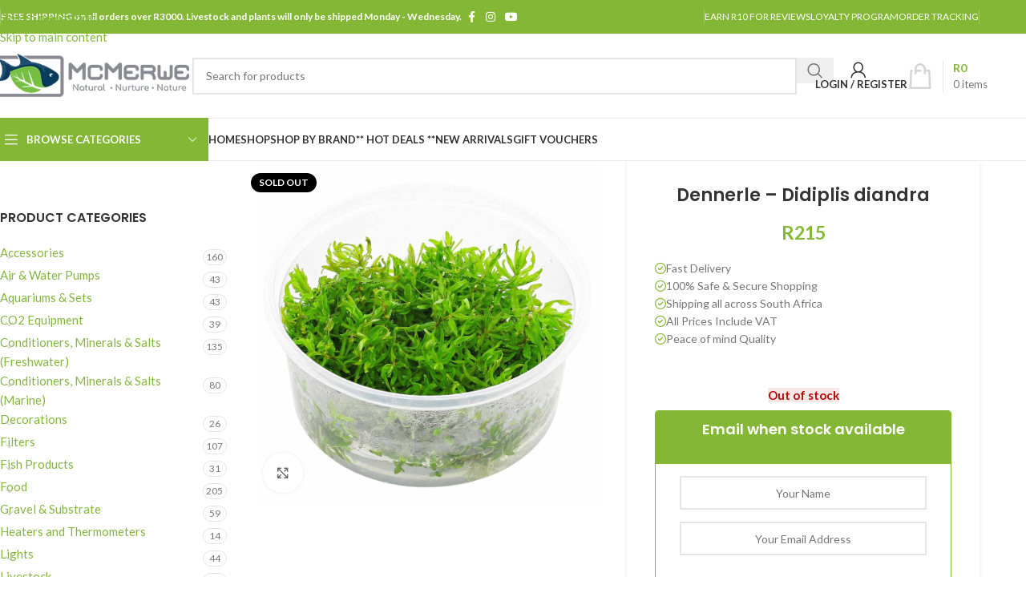

--- FILE ---
content_type: text/html; charset=UTF-8
request_url: https://mcmerwe.co.za/shop/dennerle-didiplis-diandra/
body_size: 50044
content:
<!DOCTYPE html>
<html lang="en-ZA" prefix="og: https://ogp.me/ns#">
<head>
	<meta charset="UTF-8">
	<link rel="profile" href="https://gmpg.org/xfn/11">
	<link rel="pingback" href="https://mcmerwe.co.za/xmlrpc.php">

	
<!-- Search Engine Optimization by Rank Math PRO - https://rankmath.com/ -->
<title>Dennerle - Didiplis diandra - McMerwe - Cape Town - South Africa</title>
<meta name="description" content="[html_block id=&quot;69162&quot;]"/>
<meta name="robots" content="follow, index, max-snippet:-1, max-video-preview:-1, max-image-preview:large"/>
<link rel="canonical" href="https://mcmerwe.co.za/shop/dennerle-didiplis-diandra/" />
<meta property="og:locale" content="en_US" />
<meta property="og:type" content="product" />
<meta property="og:title" content="Dennerle - Didiplis diandra - McMerwe - Cape Town - South Africa" />
<meta property="og:description" content="[html_block id=&quot;69162&quot;]" />
<meta property="og:url" content="https://mcmerwe.co.za/shop/dennerle-didiplis-diandra/" />
<meta property="og:site_name" content="McMerwe" />
<meta property="og:updated_time" content="2025-10-03T12:18:40+02:00" />
<meta property="og:image" content="https://mcmerwe.co.za/wp-content/uploads/2022/10/Dennerle-Didiplis-diandra.jpg" />
<meta property="og:image:secure_url" content="https://mcmerwe.co.za/wp-content/uploads/2022/10/Dennerle-Didiplis-diandra.jpg" />
<meta property="og:image:width" content="1000" />
<meta property="og:image:height" content="1000" />
<meta property="og:image:alt" content="Dennerle - Didiplis diandra" />
<meta property="og:image:type" content="image/jpeg" />
<meta property="product:price:amount" content="215" />
<meta property="product:price:currency" content="ZAR" />
<meta property="product:retailer_item_id" content="4001615301595" />
<meta name="twitter:card" content="summary_large_image" />
<meta name="twitter:title" content="Dennerle - Didiplis diandra - McMerwe - Cape Town - South Africa" />
<meta name="twitter:description" content="[html_block id=&quot;69162&quot;]" />
<meta name="twitter:image" content="https://mcmerwe.co.za/wp-content/uploads/2022/10/Dennerle-Didiplis-diandra.jpg" />
<meta name="twitter:label1" content="Price" />
<meta name="twitter:data1" content="&#082;215" />
<meta name="twitter:label2" content="Availability" />
<meta name="twitter:data2" content="&lt;span&gt;Out of stock&lt;/span&gt;" />
<script type="application/ld+json" class="rank-math-schema-pro">{"@context":"https://schema.org","@graph":[{"@type":"Place","@id":"https://mcmerwe.co.za/#place","address":{"@type":"PostalAddress","streetAddress":"Kenwil Dr","addressLocality":"Okavango Junction Unit J2","addressRegion":"Cape Town","postalCode":"7560","addressCountry":"South Africa"}},{"@type":["PetStore","Organization"],"@id":"https://mcmerwe.co.za/#organization","name":"McMerwe","url":"https://mcmerwe.co.za","sameAs":["https://www.facebook.com/mcmerwefarms/","https://www.youtube.com/@McMerwe","https://www.instagram.com/mcmerwefarms"],"address":{"@type":"PostalAddress","streetAddress":"Kenwil Dr","addressLocality":"Okavango Junction Unit J2","addressRegion":"Cape Town","postalCode":"7560","addressCountry":"South Africa"},"logo":{"@type":"ImageObject","@id":"https://mcmerwe.co.za/#logo","url":"https://mcmerwe.co.za/wp-content/uploads/2019/03/Logo.jpg","contentUrl":"https://mcmerwe.co.za/wp-content/uploads/2019/03/Logo.jpg","caption":"McMerwe","inLanguage":"en-ZA","width":"512","height":"512"},"openingHours":["Monday,Tuesday,Wednesday,Thursday,Friday 09:00-17:00","Saturday 09:00-14:00"],"description":"McMerwe is South Africa's best rated aquarium store and online pet shop. We quarantine our fish and have everything you could need for you aquascaping journey.","legalName":"McMerwe Farms Pty Ltd","location":{"@id":"https://mcmerwe.co.za/#place"},"image":{"@id":"https://mcmerwe.co.za/#logo"},"telephone":"+27614422487"},{"@type":"WebSite","@id":"https://mcmerwe.co.za/#website","url":"https://mcmerwe.co.za","name":"McMerwe","alternateName":"McMerwe Farms","publisher":{"@id":"https://mcmerwe.co.za/#organization"},"inLanguage":"en-ZA"},{"@type":"ImageObject","@id":"https://mcmerwe.co.za/wp-content/uploads/2022/10/Dennerle-Didiplis-diandra.jpg","url":"https://mcmerwe.co.za/wp-content/uploads/2022/10/Dennerle-Didiplis-diandra.jpg","width":"1000","height":"1000","caption":"Dennerle - Didiplis diandra","inLanguage":"en-ZA"},{"@type":"ItemPage","@id":"https://mcmerwe.co.za/shop/dennerle-didiplis-diandra/#webpage","url":"https://mcmerwe.co.za/shop/dennerle-didiplis-diandra/","name":"Dennerle - Didiplis diandra - McMerwe - Cape Town - South Africa","datePublished":"2022-10-21T17:10:00+02:00","dateModified":"2025-10-03T12:18:40+02:00","isPartOf":{"@id":"https://mcmerwe.co.za/#website"},"primaryImageOfPage":{"@id":"https://mcmerwe.co.za/wp-content/uploads/2022/10/Dennerle-Didiplis-diandra.jpg"},"inLanguage":"en-ZA"},{"@type":"Product","name":"Dennerle - Didiplis diandra - McMerwe - Cape Town - South Africa","description":"Order your Dennerle - Didiplis diandra online from our Pet Shop. Or buy it from our Aquarium Store in Cape Town - South Africa.","sku":"4001615301595","category":"Plants &gt; Dennerle Plants","mainEntityOfPage":{"@id":"https://mcmerwe.co.za/shop/dennerle-didiplis-diandra/#webpage"},"image":[{"@type":"ImageObject","url":"https://mcmerwe.co.za/wp-content/uploads/2022/10/Dennerle-Didiplis-diandra.jpg","height":"1000","width":"1000"}],"offers":{"@type":"Offer","price":"215","priceCurrency":"ZAR","priceValidUntil":"2027-12-31","availability":"http://schema.org/OutOfStock","itemCondition":"NewCondition","url":"https://mcmerwe.co.za/shop/dennerle-didiplis-diandra/","seller":{"@type":"Organization","@id":"https://mcmerwe.co.za/","name":"McMerwe","url":"https://mcmerwe.co.za","logo":"https://mcmerwe.co.za/wp-content/uploads/2019/03/Logo.jpg"},"priceSpecification":{"price":"215","priceCurrency":"ZAR","valueAddedTaxIncluded":"true"}},"@id":"https://mcmerwe.co.za/shop/dennerle-didiplis-diandra/#richSnippet"}]}</script>
<!-- /Rank Math WordPress SEO plugin -->

<link rel='dns-prefetch' href='//cdnjs.cloudflare.com' />
<link rel='dns-prefetch' href='//fonts.googleapis.com' />
<link rel="alternate" type="application/rss+xml" title="McMerwe &raquo; Feed" href="https://mcmerwe.co.za/feed/" />
<link rel="alternate" type="application/rss+xml" title="McMerwe &raquo; Comments Feed" href="https://mcmerwe.co.za/comments/feed/" />
<link rel="alternate" type="application/rss+xml" title="McMerwe &raquo; Dennerle &#8211; Didiplis diandra Comments Feed" href="https://mcmerwe.co.za/shop/dennerle-didiplis-diandra/feed/" />
<link rel="alternate" title="oEmbed (JSON)" type="application/json+oembed" href="https://mcmerwe.co.za/wp-json/oembed/1.0/embed?url=https%3A%2F%2Fmcmerwe.co.za%2Fshop%2Fdennerle-didiplis-diandra%2F" />
<link rel="alternate" title="oEmbed (XML)" type="text/xml+oembed" href="https://mcmerwe.co.za/wp-json/oembed/1.0/embed?url=https%3A%2F%2Fmcmerwe.co.za%2Fshop%2Fdennerle-didiplis-diandra%2F&#038;format=xml" />
		<!-- This site uses the Google Analytics by ExactMetrics plugin v8.11.1 - Using Analytics tracking - https://www.exactmetrics.com/ -->
							<script src="//www.googletagmanager.com/gtag/js?id=G-6V30E09KQG"  data-cfasync="false" data-wpfc-render="false" type="text/javascript" async></script>
			<script data-cfasync="false" data-wpfc-render="false" type="text/javascript">
				var em_version = '8.11.1';
				var em_track_user = true;
				var em_no_track_reason = '';
								var ExactMetricsDefaultLocations = {"page_location":"https:\/\/mcmerwe.co.za\/shop\/dennerle-didiplis-diandra\/"};
								if ( typeof ExactMetricsPrivacyGuardFilter === 'function' ) {
					var ExactMetricsLocations = (typeof ExactMetricsExcludeQuery === 'object') ? ExactMetricsPrivacyGuardFilter( ExactMetricsExcludeQuery ) : ExactMetricsPrivacyGuardFilter( ExactMetricsDefaultLocations );
				} else {
					var ExactMetricsLocations = (typeof ExactMetricsExcludeQuery === 'object') ? ExactMetricsExcludeQuery : ExactMetricsDefaultLocations;
				}

								var disableStrs = [
										'ga-disable-G-6V30E09KQG',
									];

				/* Function to detect opted out users */
				function __gtagTrackerIsOptedOut() {
					for (var index = 0; index < disableStrs.length; index++) {
						if (document.cookie.indexOf(disableStrs[index] + '=true') > -1) {
							return true;
						}
					}

					return false;
				}

				/* Disable tracking if the opt-out cookie exists. */
				if (__gtagTrackerIsOptedOut()) {
					for (var index = 0; index < disableStrs.length; index++) {
						window[disableStrs[index]] = true;
					}
				}

				/* Opt-out function */
				function __gtagTrackerOptout() {
					for (var index = 0; index < disableStrs.length; index++) {
						document.cookie = disableStrs[index] + '=true; expires=Thu, 31 Dec 2099 23:59:59 UTC; path=/';
						window[disableStrs[index]] = true;
					}
				}

				if ('undefined' === typeof gaOptout) {
					function gaOptout() {
						__gtagTrackerOptout();
					}
				}
								window.dataLayer = window.dataLayer || [];

				window.ExactMetricsDualTracker = {
					helpers: {},
					trackers: {},
				};
				if (em_track_user) {
					function __gtagDataLayer() {
						dataLayer.push(arguments);
					}

					function __gtagTracker(type, name, parameters) {
						if (!parameters) {
							parameters = {};
						}

						if (parameters.send_to) {
							__gtagDataLayer.apply(null, arguments);
							return;
						}

						if (type === 'event') {
														parameters.send_to = exactmetrics_frontend.v4_id;
							var hookName = name;
							if (typeof parameters['event_category'] !== 'undefined') {
								hookName = parameters['event_category'] + ':' + name;
							}

							if (typeof ExactMetricsDualTracker.trackers[hookName] !== 'undefined') {
								ExactMetricsDualTracker.trackers[hookName](parameters);
							} else {
								__gtagDataLayer('event', name, parameters);
							}
							
						} else {
							__gtagDataLayer.apply(null, arguments);
						}
					}

					__gtagTracker('js', new Date());
					__gtagTracker('set', {
						'developer_id.dNDMyYj': true,
											});
					if ( ExactMetricsLocations.page_location ) {
						__gtagTracker('set', ExactMetricsLocations);
					}
										__gtagTracker('config', 'G-6V30E09KQG', {"forceSSL":"true"} );
										window.gtag = __gtagTracker;										(function () {
						/* https://developers.google.com/analytics/devguides/collection/analyticsjs/ */
						/* ga and __gaTracker compatibility shim. */
						var noopfn = function () {
							return null;
						};
						var newtracker = function () {
							return new Tracker();
						};
						var Tracker = function () {
							return null;
						};
						var p = Tracker.prototype;
						p.get = noopfn;
						p.set = noopfn;
						p.send = function () {
							var args = Array.prototype.slice.call(arguments);
							args.unshift('send');
							__gaTracker.apply(null, args);
						};
						var __gaTracker = function () {
							var len = arguments.length;
							if (len === 0) {
								return;
							}
							var f = arguments[len - 1];
							if (typeof f !== 'object' || f === null || typeof f.hitCallback !== 'function') {
								if ('send' === arguments[0]) {
									var hitConverted, hitObject = false, action;
									if ('event' === arguments[1]) {
										if ('undefined' !== typeof arguments[3]) {
											hitObject = {
												'eventAction': arguments[3],
												'eventCategory': arguments[2],
												'eventLabel': arguments[4],
												'value': arguments[5] ? arguments[5] : 1,
											}
										}
									}
									if ('pageview' === arguments[1]) {
										if ('undefined' !== typeof arguments[2]) {
											hitObject = {
												'eventAction': 'page_view',
												'page_path': arguments[2],
											}
										}
									}
									if (typeof arguments[2] === 'object') {
										hitObject = arguments[2];
									}
									if (typeof arguments[5] === 'object') {
										Object.assign(hitObject, arguments[5]);
									}
									if ('undefined' !== typeof arguments[1].hitType) {
										hitObject = arguments[1];
										if ('pageview' === hitObject.hitType) {
											hitObject.eventAction = 'page_view';
										}
									}
									if (hitObject) {
										action = 'timing' === arguments[1].hitType ? 'timing_complete' : hitObject.eventAction;
										hitConverted = mapArgs(hitObject);
										__gtagTracker('event', action, hitConverted);
									}
								}
								return;
							}

							function mapArgs(args) {
								var arg, hit = {};
								var gaMap = {
									'eventCategory': 'event_category',
									'eventAction': 'event_action',
									'eventLabel': 'event_label',
									'eventValue': 'event_value',
									'nonInteraction': 'non_interaction',
									'timingCategory': 'event_category',
									'timingVar': 'name',
									'timingValue': 'value',
									'timingLabel': 'event_label',
									'page': 'page_path',
									'location': 'page_location',
									'title': 'page_title',
									'referrer' : 'page_referrer',
								};
								for (arg in args) {
																		if (!(!args.hasOwnProperty(arg) || !gaMap.hasOwnProperty(arg))) {
										hit[gaMap[arg]] = args[arg];
									} else {
										hit[arg] = args[arg];
									}
								}
								return hit;
							}

							try {
								f.hitCallback();
							} catch (ex) {
							}
						};
						__gaTracker.create = newtracker;
						__gaTracker.getByName = newtracker;
						__gaTracker.getAll = function () {
							return [];
						};
						__gaTracker.remove = noopfn;
						__gaTracker.loaded = true;
						window['__gaTracker'] = __gaTracker;
					})();
									} else {
										console.log("");
					(function () {
						function __gtagTracker() {
							return null;
						}

						window['__gtagTracker'] = __gtagTracker;
						window['gtag'] = __gtagTracker;
					})();
									}
			</script>
							<!-- / Google Analytics by ExactMetrics -->
		<style id='wp-img-auto-sizes-contain-inline-css' type='text/css'>
img:is([sizes=auto i],[sizes^="auto," i]){contain-intrinsic-size:3000px 1500px}
/*# sourceURL=wp-img-auto-sizes-contain-inline-css */
</style>
<link rel='stylesheet' id='berocket_products_label_style-css' href='https://mcmerwe.co.za/wp-content/plugins/advanced-product-labels-for-woocommerce/css/frontend.css?ver=3.3.3.1' type='text/css' media='all' />
<style id='berocket_products_label_style-inline-css' type='text/css'>

        .berocket_better_labels:before,
        .berocket_better_labels:after {
            clear: both;
            content: " ";
            display: block;
        }
        .berocket_better_labels.berocket_better_labels_image {
            position: absolute!important;
            top: 0px!important;
            bottom: 0px!important;
            left: 0px!important;
            right: 0px!important;
            pointer-events: none;
        }
        .berocket_better_labels.berocket_better_labels_image * {
            pointer-events: none;
        }
        .berocket_better_labels.berocket_better_labels_image img,
        .berocket_better_labels.berocket_better_labels_image .fa,
        .berocket_better_labels.berocket_better_labels_image .berocket_color_label,
        .berocket_better_labels.berocket_better_labels_image .berocket_image_background,
        .berocket_better_labels .berocket_better_labels_line .br_alabel,
        .berocket_better_labels .berocket_better_labels_line .br_alabel span {
            pointer-events: all;
        }
        .berocket_better_labels .berocket_color_label,
        .br_alabel .berocket_color_label {
            width: 100%;
            height: 100%;
            display: block;
        }
        .berocket_better_labels .berocket_better_labels_position_left {
            text-align:left;
            float: left;
            clear: left;
        }
        .berocket_better_labels .berocket_better_labels_position_center {
            text-align:center;
        }
        .berocket_better_labels .berocket_better_labels_position_right {
            text-align:right;
            float: right;
            clear: right;
        }
        .berocket_better_labels.berocket_better_labels_label {
            clear: both
        }
        .berocket_better_labels .berocket_better_labels_line {
            line-height: 1px;
        }
        .berocket_better_labels.berocket_better_labels_label .berocket_better_labels_line {
            clear: none;
        }
        .berocket_better_labels .berocket_better_labels_position_left .berocket_better_labels_line {
            clear: left;
        }
        .berocket_better_labels .berocket_better_labels_position_right .berocket_better_labels_line {
            clear: right;
        }
        .berocket_better_labels .berocket_better_labels_line .br_alabel {
            display: inline-block;
            position: relative;
            top: 0!important;
            left: 0!important;
            right: 0!important;
            line-height: 1px;
        }.berocket_better_labels .berocket_better_labels_position {
                display: flex;
                flex-direction: column;
            }
            .berocket_better_labels .berocket_better_labels_position.berocket_better_labels_position_left {
                align-items: start;
            }
            .berocket_better_labels .berocket_better_labels_position.berocket_better_labels_position_right {
                align-items: end;
            }
            .rtl .berocket_better_labels .berocket_better_labels_position.berocket_better_labels_position_left {
                align-items: end;
            }
            .rtl .berocket_better_labels .berocket_better_labels_position.berocket_better_labels_position_right {
                align-items: start;
            }
            .berocket_better_labels .berocket_better_labels_position.berocket_better_labels_position_center {
                align-items: center;
            }
            .berocket_better_labels .berocket_better_labels_position .berocket_better_labels_inline {
                display: flex;
                align-items: start;
            }
/*# sourceURL=berocket_products_label_style-inline-css */
</style>
<link rel='stylesheet' id='cr-frontend-css-css' href='https://mcmerwe.co.za/wp-content/plugins/customer-reviews-woocommerce/css/frontend.css?ver=5.96.0' type='text/css' media='all' />
<link rel='stylesheet' id='quiz-maker-css' href='https://mcmerwe.co.za/wp-content/plugins/quiz-maker/public/css/quiz-maker-public.css?ver=6.7.0.93' type='text/css' media='all' />
<link rel='stylesheet' id='uafrica-shipping-shortcode-css' href='https://mcmerwe.co.za/wp-content/plugins/uafrica-shipping/assets/build/uafrica-shipping.css?ver=3.0.90' type='text/css' media='all' />
<style id='woocommerce-inline-inline-css' type='text/css'>
.woocommerce form .form-row .required { visibility: visible; }
/*# sourceURL=woocommerce-inline-inline-css */
</style>
<link rel='stylesheet' id='woo_discount_pro_style-css' href='https://mcmerwe.co.za/wp-content/plugins/woo-discount-rules-pro/Assets/Css/awdr_style.css?ver=2.6.13' type='text/css' media='all' />
<link rel='stylesheet' id='cwginstock_frontend_css-css' href='https://mcmerwe.co.za/wp-content/plugins/back-in-stock-notifier-for-woocommerce/assets/css/frontend.min.css?ver=6.2.4' type='text/css' media='' />
<link rel='stylesheet' id='cwginstock_bootstrap-css' href='https://mcmerwe.co.za/wp-content/plugins/back-in-stock-notifier-for-woocommerce/assets/css/bootstrap.min.css?ver=6.2.4' type='text/css' media='' />
<link rel='stylesheet' id='js_composer_front-css' href='https://mcmerwe.co.za/wp-content/plugins/js_composer/assets/css/js_composer.min.css?ver=8.7.2' type='text/css' media='all' />
<link rel='stylesheet' id='wd-style-base-css' href='https://mcmerwe.co.za/wp-content/themes/woodmart/css/parts/base.min.css?ver=8.3.8' type='text/css' media='all' />
<link rel='stylesheet' id='wd-helpers-wpb-elem-css' href='https://mcmerwe.co.za/wp-content/themes/woodmart/css/parts/helpers-wpb-elem.min.css?ver=8.3.8' type='text/css' media='all' />
<link rel='stylesheet' id='wd-lazy-loading-css' href='https://mcmerwe.co.za/wp-content/themes/woodmart/css/parts/opt-lazy-load.min.css?ver=8.3.8' type='text/css' media='all' />
<link rel='stylesheet' id='wd-wpbakery-base-css' href='https://mcmerwe.co.za/wp-content/themes/woodmart/css/parts/int-wpb-base.min.css?ver=8.3.8' type='text/css' media='all' />
<link rel='stylesheet' id='wd-wpbakery-base-deprecated-css' href='https://mcmerwe.co.za/wp-content/themes/woodmart/css/parts/int-wpb-base-deprecated.min.css?ver=8.3.8' type='text/css' media='all' />
<link rel='stylesheet' id='wd-woocommerce-base-css' href='https://mcmerwe.co.za/wp-content/themes/woodmart/css/parts/woocommerce-base.min.css?ver=8.3.8' type='text/css' media='all' />
<link rel='stylesheet' id='wd-mod-star-rating-css' href='https://mcmerwe.co.za/wp-content/themes/woodmart/css/parts/mod-star-rating.min.css?ver=8.3.8' type='text/css' media='all' />
<link rel='stylesheet' id='wd-woocommerce-block-notices-css' href='https://mcmerwe.co.za/wp-content/themes/woodmart/css/parts/woo-mod-block-notices.min.css?ver=8.3.8' type='text/css' media='all' />
<link rel='stylesheet' id='wd-woo-mod-quantity-css' href='https://mcmerwe.co.za/wp-content/themes/woodmart/css/parts/woo-mod-quantity.min.css?ver=8.3.8' type='text/css' media='all' />
<link rel='stylesheet' id='wd-woo-opt-free-progress-bar-css' href='https://mcmerwe.co.za/wp-content/themes/woodmart/css/parts/woo-opt-free-progress-bar.min.css?ver=8.3.8' type='text/css' media='all' />
<link rel='stylesheet' id='wd-woo-mod-progress-bar-css' href='https://mcmerwe.co.za/wp-content/themes/woodmart/css/parts/woo-mod-progress-bar.min.css?ver=8.3.8' type='text/css' media='all' />
<link rel='stylesheet' id='wd-woo-single-prod-el-base-css' href='https://mcmerwe.co.za/wp-content/themes/woodmart/css/parts/woo-single-prod-el-base.min.css?ver=8.3.8' type='text/css' media='all' />
<link rel='stylesheet' id='wd-woo-mod-stock-status-css' href='https://mcmerwe.co.za/wp-content/themes/woodmart/css/parts/woo-mod-stock-status.min.css?ver=8.3.8' type='text/css' media='all' />
<link rel='stylesheet' id='wd-woo-mod-shop-attributes-css' href='https://mcmerwe.co.za/wp-content/themes/woodmart/css/parts/woo-mod-shop-attributes.min.css?ver=8.3.8' type='text/css' media='all' />
<link rel='stylesheet' id='child-style-css' href='https://mcmerwe.co.za/wp-content/themes/woodmart-child/style.css?ver=8.3.8' type='text/css' media='all' />
<link rel='stylesheet' id='wd-header-base-css' href='https://mcmerwe.co.za/wp-content/themes/woodmart/css/parts/header-base.min.css?ver=8.3.8' type='text/css' media='all' />
<link rel='stylesheet' id='wd-mod-tools-css' href='https://mcmerwe.co.za/wp-content/themes/woodmart/css/parts/mod-tools.min.css?ver=8.3.8' type='text/css' media='all' />
<link rel='stylesheet' id='wd-header-elements-base-css' href='https://mcmerwe.co.za/wp-content/themes/woodmart/css/parts/header-el-base.min.css?ver=8.3.8' type='text/css' media='all' />
<link rel='stylesheet' id='wd-social-icons-css' href='https://mcmerwe.co.za/wp-content/themes/woodmart/css/parts/el-social-icons.min.css?ver=8.3.8' type='text/css' media='all' />
<link rel='stylesheet' id='wd-header-search-css' href='https://mcmerwe.co.za/wp-content/themes/woodmart/css/parts/header-el-search.min.css?ver=8.3.8' type='text/css' media='all' />
<link rel='stylesheet' id='wd-header-search-form-css' href='https://mcmerwe.co.za/wp-content/themes/woodmart/css/parts/header-el-search-form.min.css?ver=8.3.8' type='text/css' media='all' />
<link rel='stylesheet' id='wd-wd-search-form-css' href='https://mcmerwe.co.za/wp-content/themes/woodmart/css/parts/wd-search-form.min.css?ver=8.3.8' type='text/css' media='all' />
<link rel='stylesheet' id='wd-wd-search-results-css' href='https://mcmerwe.co.za/wp-content/themes/woodmart/css/parts/wd-search-results.min.css?ver=8.3.8' type='text/css' media='all' />
<link rel='stylesheet' id='wd-wd-search-dropdown-css' href='https://mcmerwe.co.za/wp-content/themes/woodmart/css/parts/wd-search-dropdown.min.css?ver=8.3.8' type='text/css' media='all' />
<link rel='stylesheet' id='wd-woo-mod-login-form-css' href='https://mcmerwe.co.za/wp-content/themes/woodmart/css/parts/woo-mod-login-form.min.css?ver=8.3.8' type='text/css' media='all' />
<link rel='stylesheet' id='wd-header-my-account-css' href='https://mcmerwe.co.za/wp-content/themes/woodmart/css/parts/header-el-my-account.min.css?ver=8.3.8' type='text/css' media='all' />
<link rel='stylesheet' id='wd-header-cart-design-3-css' href='https://mcmerwe.co.za/wp-content/themes/woodmart/css/parts/header-el-cart-design-3.min.css?ver=8.3.8' type='text/css' media='all' />
<link rel='stylesheet' id='wd-header-cart-side-css' href='https://mcmerwe.co.za/wp-content/themes/woodmart/css/parts/header-el-cart-side.min.css?ver=8.3.8' type='text/css' media='all' />
<link rel='stylesheet' id='wd-header-cart-css' href='https://mcmerwe.co.za/wp-content/themes/woodmart/css/parts/header-el-cart.min.css?ver=8.3.8' type='text/css' media='all' />
<link rel='stylesheet' id='wd-widget-shopping-cart-css' href='https://mcmerwe.co.za/wp-content/themes/woodmart/css/parts/woo-widget-shopping-cart.min.css?ver=8.3.8' type='text/css' media='all' />
<link rel='stylesheet' id='wd-widget-product-list-css' href='https://mcmerwe.co.za/wp-content/themes/woodmart/css/parts/woo-widget-product-list.min.css?ver=8.3.8' type='text/css' media='all' />
<link rel='stylesheet' id='wd-mod-tools-design-8-css' href='https://mcmerwe.co.za/wp-content/themes/woodmart/css/parts/mod-tools-design-8.min.css?ver=8.3.8' type='text/css' media='all' />
<link rel='stylesheet' id='wd-header-mobile-nav-drilldown-css' href='https://mcmerwe.co.za/wp-content/themes/woodmart/css/parts/header-el-mobile-nav-drilldown.min.css?ver=8.3.8' type='text/css' media='all' />
<link rel='stylesheet' id='wd-header-mobile-nav-drilldown-fade-in-css' href='https://mcmerwe.co.za/wp-content/themes/woodmart/css/parts/header-el-mobile-nav-drilldown-fade-in.min.css?ver=8.3.8' type='text/css' media='all' />
<link rel='stylesheet' id='wd-header-el-category-more-btn-css' href='https://mcmerwe.co.za/wp-content/themes/woodmart/css/parts/header-el-category-more-btn.min.css?ver=8.3.8' type='text/css' media='all' />
<link rel='stylesheet' id='wd-header-categories-nav-css' href='https://mcmerwe.co.za/wp-content/themes/woodmart/css/parts/header-el-category-nav.min.css?ver=8.3.8' type='text/css' media='all' />
<link rel='stylesheet' id='wd-mod-nav-vertical-css' href='https://mcmerwe.co.za/wp-content/themes/woodmart/css/parts/mod-nav-vertical.min.css?ver=8.3.8' type='text/css' media='all' />
<link rel='stylesheet' id='wd-mod-nav-vertical-design-default-css' href='https://mcmerwe.co.za/wp-content/themes/woodmart/css/parts/mod-nav-vertical-design-default.min.css?ver=8.3.8' type='text/css' media='all' />
<link rel='stylesheet' id='wd-page-title-css' href='https://mcmerwe.co.za/wp-content/themes/woodmart/css/parts/page-title.min.css?ver=8.3.8' type='text/css' media='all' />
<link rel='stylesheet' id='wd-off-canvas-sidebar-css' href='https://mcmerwe.co.za/wp-content/themes/woodmart/css/parts/opt-off-canvas-sidebar.min.css?ver=8.3.8' type='text/css' media='all' />
<link rel='stylesheet' id='wd-widget-product-cat-css' href='https://mcmerwe.co.za/wp-content/themes/woodmart/css/parts/woo-widget-product-cat.min.css?ver=8.3.8' type='text/css' media='all' />
<link rel='stylesheet' id='wd-woo-single-prod-design-centered-css' href='https://mcmerwe.co.za/wp-content/themes/woodmart/css/parts/woo-single-prod-design-centered.min.css?ver=8.3.8' type='text/css' media='all' />
<link rel='stylesheet' id='wd-woo-single-prod-predefined-css' href='https://mcmerwe.co.za/wp-content/themes/woodmart/css/parts/woo-single-prod-predefined.min.css?ver=8.3.8' type='text/css' media='all' />
<link rel='stylesheet' id='wd-woo-single-prod-and-quick-view-predefined-css' href='https://mcmerwe.co.za/wp-content/themes/woodmart/css/parts/woo-single-prod-and-quick-view-predefined.min.css?ver=8.3.8' type='text/css' media='all' />
<link rel='stylesheet' id='wd-woo-single-prod-el-tabs-predefined-css' href='https://mcmerwe.co.za/wp-content/themes/woodmart/css/parts/woo-single-prod-el-tabs-predefined.min.css?ver=8.3.8' type='text/css' media='all' />
<link rel='stylesheet' id='wd-woo-single-prod-opt-base-css' href='https://mcmerwe.co.za/wp-content/themes/woodmart/css/parts/woo-single-prod-opt-base.min.css?ver=8.3.8' type='text/css' media='all' />
<link rel='stylesheet' id='wd-woo-single-prod-el-gallery-css' href='https://mcmerwe.co.za/wp-content/themes/woodmart/css/parts/woo-single-prod-el-gallery.min.css?ver=8.3.8' type='text/css' media='all' />
<link rel='stylesheet' id='wd-swiper-css' href='https://mcmerwe.co.za/wp-content/themes/woodmart/css/parts/lib-swiper.min.css?ver=8.3.8' type='text/css' media='all' />
<link rel='stylesheet' id='wd-woo-mod-product-labels-css' href='https://mcmerwe.co.za/wp-content/themes/woodmart/css/parts/woo-mod-product-labels.min.css?ver=8.3.8' type='text/css' media='all' />
<link rel='stylesheet' id='wd-swiper-arrows-css' href='https://mcmerwe.co.za/wp-content/themes/woodmart/css/parts/lib-swiper-arrows.min.css?ver=8.3.8' type='text/css' media='all' />
<link rel='stylesheet' id='wd-photoswipe-css' href='https://mcmerwe.co.za/wp-content/themes/woodmart/css/parts/lib-photoswipe.min.css?ver=8.3.8' type='text/css' media='all' />
<link rel='stylesheet' id='wd-list-css' href='https://mcmerwe.co.za/wp-content/themes/woodmart/css/parts/el-list.min.css?ver=8.3.8' type='text/css' media='all' />
<link rel='stylesheet' id='wd-el-list-css' href='https://mcmerwe.co.za/wp-content/themes/woodmart/css/parts/el-list-wpb-elem.min.css?ver=8.3.8' type='text/css' media='all' />
<link rel='stylesheet' id='wd-tabs-css' href='https://mcmerwe.co.za/wp-content/themes/woodmart/css/parts/el-tabs.min.css?ver=8.3.8' type='text/css' media='all' />
<link rel='stylesheet' id='wd-woo-single-prod-el-tabs-opt-layout-tabs-css' href='https://mcmerwe.co.za/wp-content/themes/woodmart/css/parts/woo-single-prod-el-tabs-opt-layout-tabs.min.css?ver=8.3.8' type='text/css' media='all' />
<link rel='stylesheet' id='wd-accordion-css' href='https://mcmerwe.co.za/wp-content/themes/woodmart/css/parts/el-accordion.min.css?ver=8.3.8' type='text/css' media='all' />
<link rel='stylesheet' id='wd-accordion-elem-wpb-css' href='https://mcmerwe.co.za/wp-content/themes/woodmart/css/parts/el-accordion-wpb-elem.min.css?ver=8.3.8' type='text/css' media='all' />
<link rel='stylesheet' id='wd-woo-single-prod-opt-rating-summary-css' href='https://mcmerwe.co.za/wp-content/themes/woodmart/css/parts/woo-single-prod-opt-rating-summary.min.css?ver=8.3.8' type='text/css' media='all' />
<link rel='stylesheet' id='wd-woo-single-prod-el-reviews-css' href='https://mcmerwe.co.za/wp-content/themes/woodmart/css/parts/woo-single-prod-el-reviews.min.css?ver=8.3.8' type='text/css' media='all' />
<link rel='stylesheet' id='wd-woo-single-prod-el-reviews-style-2-css' href='https://mcmerwe.co.za/wp-content/themes/woodmart/css/parts/woo-single-prod-el-reviews-style-2.min.css?ver=8.3.8' type='text/css' media='all' />
<link rel='stylesheet' id='wd-post-types-mod-comments-css' href='https://mcmerwe.co.za/wp-content/themes/woodmart/css/parts/post-types-mod-comments.min.css?ver=8.3.8' type='text/css' media='all' />
<link rel='stylesheet' id='wd-product-loop-css' href='https://mcmerwe.co.za/wp-content/themes/woodmart/css/parts/woo-product-loop.min.css?ver=8.3.8' type='text/css' media='all' />
<link rel='stylesheet' id='wd-product-loop-quick-css' href='https://mcmerwe.co.za/wp-content/themes/woodmart/css/parts/woo-product-loop-quick.min.css?ver=8.3.8' type='text/css' media='all' />
<link rel='stylesheet' id='wd-woo-mod-add-btn-replace-css' href='https://mcmerwe.co.za/wp-content/themes/woodmart/css/parts/woo-mod-add-btn-replace.min.css?ver=8.3.8' type='text/css' media='all' />
<link rel='stylesheet' id='wd-woo-mod-quantity-overlap-css' href='https://mcmerwe.co.za/wp-content/themes/woodmart/css/parts/woo-mod-quantity-overlap.min.css?ver=8.3.8' type='text/css' media='all' />
<link rel='stylesheet' id='wd-woo-opt-products-shadow-css' href='https://mcmerwe.co.za/wp-content/themes/woodmart/css/parts/woo-opt-products-shadow.min.css?ver=8.3.8' type='text/css' media='all' />
<link rel='stylesheet' id='wd-woo-opt-stretch-cont-css' href='https://mcmerwe.co.za/wp-content/themes/woodmart/css/parts/woo-opt-stretch-cont.min.css?ver=8.3.8' type='text/css' media='all' />
<link rel='stylesheet' id='wd-bordered-product-css' href='https://mcmerwe.co.za/wp-content/themes/woodmart/css/parts/woo-opt-bordered-product.min.css?ver=8.3.8' type='text/css' media='all' />
<link rel='stylesheet' id='wd-woo-opt-title-limit-css' href='https://mcmerwe.co.za/wp-content/themes/woodmart/css/parts/woo-opt-title-limit.min.css?ver=8.3.8' type='text/css' media='all' />
<link rel='stylesheet' id='wd-swiper-pagin-css' href='https://mcmerwe.co.za/wp-content/themes/woodmart/css/parts/lib-swiper-pagin.min.css?ver=8.3.8' type='text/css' media='all' />
<link rel='stylesheet' id='wd-widget-collapse-css' href='https://mcmerwe.co.za/wp-content/themes/woodmart/css/parts/opt-widget-collapse.min.css?ver=8.3.8' type='text/css' media='all' />
<link rel='stylesheet' id='wd-footer-base-css' href='https://mcmerwe.co.za/wp-content/themes/woodmart/css/parts/footer-base.min.css?ver=8.3.8' type='text/css' media='all' />
<link rel='stylesheet' id='wd-text-block-css' href='https://mcmerwe.co.za/wp-content/themes/woodmart/css/parts/el-text-block.min.css?ver=8.3.8' type='text/css' media='all' />
<link rel='stylesheet' id='wd-widget-nav-css' href='https://mcmerwe.co.za/wp-content/themes/woodmart/css/parts/widget-nav.min.css?ver=8.3.8' type='text/css' media='all' />
<link rel='stylesheet' id='wd-scroll-top-css' href='https://mcmerwe.co.za/wp-content/themes/woodmart/css/parts/opt-scrolltotop.min.css?ver=8.3.8' type='text/css' media='all' />
<link rel='stylesheet' id='wd-header-my-account-sidebar-css' href='https://mcmerwe.co.za/wp-content/themes/woodmart/css/parts/header-el-my-account-sidebar.min.css?ver=8.3.8' type='text/css' media='all' />
<link rel='stylesheet' id='wd-sticky-add-to-cart-css' href='https://mcmerwe.co.za/wp-content/themes/woodmart/css/parts/woo-opt-sticky-add-to-cart.min.css?ver=8.3.8' type='text/css' media='all' />
<link rel='stylesheet' id='wd-bottom-toolbar-css' href='https://mcmerwe.co.za/wp-content/themes/woodmart/css/parts/opt-bottom-toolbar.min.css?ver=8.3.8' type='text/css' media='all' />
<link rel='stylesheet' id='wd-mod-sticky-sidebar-opener-css' href='https://mcmerwe.co.za/wp-content/themes/woodmart/css/parts/mod-sticky-sidebar-opener.min.css?ver=8.3.8' type='text/css' media='all' />
<link rel='stylesheet' id='xts-style-header_275049-css' href='https://mcmerwe.co.za/wp-content/uploads/2026/01/xts-header_275049-1768466222.css?ver=8.3.8' type='text/css' media='all' />
<link rel='stylesheet' id='xts-style-theme_settings_default-css' href='https://mcmerwe.co.za/wp-content/uploads/2026/01/xts-theme_settings_default-1768550460.css?ver=8.3.8' type='text/css' media='all' />
<link rel='stylesheet' id='xts-google-fonts-css' href='https://fonts.googleapis.com/css?family=Lato%3A400%2C700%7CPoppins%3A400%2C600%2C500&#038;ver=8.3.8' type='text/css' media='all' />
<script type="text/javascript" src="https://mcmerwe.co.za/wp-includes/js/jquery/jquery.min.js?ver=3.7.1" id="jquery-core-js"></script>
<script type="text/javascript" src="https://mcmerwe.co.za/wp-content/plugins/google-analytics-dashboard-for-wp/assets/js/frontend-gtag.min.js?ver=8.11.1" id="exactmetrics-frontend-script-js" async="async" data-wp-strategy="async"></script>
<script data-cfasync="false" data-wpfc-render="false" type="text/javascript" id='exactmetrics-frontend-script-js-extra'>/* <![CDATA[ */
var exactmetrics_frontend = {"js_events_tracking":"true","download_extensions":"zip,mp3,mpeg,pdf,docx,pptx,xlsx,rar","inbound_paths":"[{\"path\":\"\\\/go\\\/\",\"label\":\"affiliate\"},{\"path\":\"\\\/recommend\\\/\",\"label\":\"affiliate\"}]","home_url":"https:\/\/mcmerwe.co.za","hash_tracking":"false","v4_id":"G-6V30E09KQG"};/* ]]> */
</script>
<script type="text/javascript" src="https://mcmerwe.co.za/wp-content/plugins/woocommerce/assets/js/jquery-blockui/jquery.blockUI.min.js?ver=2.7.0-wc.10.4.3" id="wc-jquery-blockui-js" data-wp-strategy="defer"></script>
<script type="text/javascript" id="wc-add-to-cart-js-extra">
/* <![CDATA[ */
var wc_add_to_cart_params = {"ajax_url":"/wp-admin/admin-ajax.php","wc_ajax_url":"/?wc-ajax=%%endpoint%%","i18n_view_cart":"View basket","cart_url":"https://mcmerwe.co.za/cart/","is_cart":"","cart_redirect_after_add":"no"};
//# sourceURL=wc-add-to-cart-js-extra
/* ]]> */
</script>
<script type="text/javascript" src="https://mcmerwe.co.za/wp-content/plugins/woocommerce/assets/js/frontend/add-to-cart.min.js?ver=10.4.3" id="wc-add-to-cart-js" data-wp-strategy="defer"></script>
<script type="text/javascript" src="https://mcmerwe.co.za/wp-content/plugins/woocommerce/assets/js/zoom/jquery.zoom.min.js?ver=1.7.21-wc.10.4.3" id="wc-zoom-js" defer="defer" data-wp-strategy="defer"></script>
<script type="text/javascript" id="wc-single-product-js-extra">
/* <![CDATA[ */
var wc_single_product_params = {"i18n_required_rating_text":"Please select a rating","i18n_rating_options":["1 of 5 stars","2 of 5 stars","3 of 5 stars","4 of 5 stars","5 of 5 stars"],"i18n_product_gallery_trigger_text":"View full-screen image gallery","review_rating_required":"yes","flexslider":{"rtl":false,"animation":"slide","smoothHeight":true,"directionNav":false,"controlNav":"thumbnails","slideshow":false,"animationSpeed":500,"animationLoop":false,"allowOneSlide":false},"zoom_enabled":"","zoom_options":[],"photoswipe_enabled":"","photoswipe_options":{"shareEl":false,"closeOnScroll":false,"history":false,"hideAnimationDuration":0,"showAnimationDuration":0},"flexslider_enabled":""};
//# sourceURL=wc-single-product-js-extra
/* ]]> */
</script>
<script type="text/javascript" src="https://mcmerwe.co.za/wp-content/plugins/woocommerce/assets/js/frontend/single-product.min.js?ver=10.4.3" id="wc-single-product-js" defer="defer" data-wp-strategy="defer"></script>
<script type="text/javascript" src="https://mcmerwe.co.za/wp-content/plugins/woocommerce/assets/js/js-cookie/js.cookie.min.js?ver=2.1.4-wc.10.4.3" id="wc-js-cookie-js" defer="defer" data-wp-strategy="defer"></script>
<script type="text/javascript" id="woocommerce-js-extra">
/* <![CDATA[ */
var woocommerce_params = {"ajax_url":"/wp-admin/admin-ajax.php","wc_ajax_url":"/?wc-ajax=%%endpoint%%","i18n_password_show":"Show password","i18n_password_hide":"Hide password"};
//# sourceURL=woocommerce-js-extra
/* ]]> */
</script>
<script type="text/javascript" src="https://mcmerwe.co.za/wp-content/plugins/woocommerce/assets/js/frontend/woocommerce.min.js?ver=10.4.3" id="woocommerce-js" defer="defer" data-wp-strategy="defer"></script>
<script type="text/javascript" src="https://mcmerwe.co.za/wp-content/plugins/js_composer/assets/js/vendors/woocommerce-add-to-cart.js?ver=8.7.2" id="vc_woocommerce-add-to-cart-js-js"></script>
<script type="text/javascript" src="https://mcmerwe.co.za/wp-content/plugins/woocommerce/assets/js/photoswipe/photoswipe.min.js?ver=4.1.1-wc.10.4.3" id="wc-photoswipe-js" defer="defer" data-wp-strategy="defer"></script>
<script type="text/javascript" src="https://mcmerwe.co.za/wp-content/plugins/woocommerce/assets/js/photoswipe/photoswipe-ui-default.min.js?ver=4.1.1-wc.10.4.3" id="wc-photoswipe-ui-default-js" defer="defer" data-wp-strategy="defer"></script>
<script type="text/javascript" src="https://mcmerwe.co.za/wp-content/themes/woodmart/js/libs/device.min.js?ver=8.3.8" id="wd-device-library-js"></script>
<script type="text/javascript" src="https://mcmerwe.co.za/wp-content/themes/woodmart/js/scripts/global/scrollBar.min.js?ver=8.3.8" id="wd-scrollbar-js"></script>
<script></script><link rel="https://api.w.org/" href="https://mcmerwe.co.za/wp-json/" /><link rel="alternate" title="JSON" type="application/json" href="https://mcmerwe.co.za/wp-json/wp/v2/product/28067" /><link rel="EditURI" type="application/rsd+xml" title="RSD" href="https://mcmerwe.co.za/xmlrpc.php?rsd" />
<meta name="generator" content="WordPress 6.9" />
<link rel='shortlink' href='https://mcmerwe.co.za/?p=28067' />
<style>.product .images {position: relative;}</style><!-- Google site verification - Google for WooCommerce -->
<meta name="google-site-verification" content="62i3XJV-i8a_9PYIJ4i_UlMa869bk_7X6jiqost7qWo" />
					<meta name="viewport" content="width=device-width, initial-scale=1.0, maximum-scale=1.0, user-scalable=no">
										<noscript><style>.woocommerce-product-gallery{ opacity: 1 !important; }</style></noscript>
	<meta name="generator" content="Powered by WPBakery Page Builder - drag and drop page builder for WordPress."/>
<link rel="icon" href="https://mcmerwe.co.za/wp-content/uploads/2019/03/cropped-Logo-32x32.jpg" sizes="32x32" />
<link rel="icon" href="https://mcmerwe.co.za/wp-content/uploads/2019/03/cropped-Logo-192x192.jpg" sizes="192x192" />
<link rel="apple-touch-icon" href="https://mcmerwe.co.za/wp-content/uploads/2019/03/cropped-Logo-180x180.jpg" />
<meta name="msapplication-TileImage" content="https://mcmerwe.co.za/wp-content/uploads/2019/03/cropped-Logo-270x270.jpg" />
<style>
		
		</style><noscript><style> .wpb_animate_when_almost_visible { opacity: 1; }</style></noscript>
		<!-- Global site tag (gtag.js) - Google Ads: AW-638744478 - Google for WooCommerce -->
		<script async src="https://www.googletagmanager.com/gtag/js?id=AW-638744478"></script>
		<script>
			window.dataLayer = window.dataLayer || [];
			function gtag() { dataLayer.push(arguments); }
			gtag( 'consent', 'default', {
				analytics_storage: 'denied',
				ad_storage: 'denied',
				ad_user_data: 'denied',
				ad_personalization: 'denied',
				region: ['AT', 'BE', 'BG', 'HR', 'CY', 'CZ', 'DK', 'EE', 'FI', 'FR', 'DE', 'GR', 'HU', 'IS', 'IE', 'IT', 'LV', 'LI', 'LT', 'LU', 'MT', 'NL', 'NO', 'PL', 'PT', 'RO', 'SK', 'SI', 'ES', 'SE', 'GB', 'CH'],
				wait_for_update: 500,
			} );
			gtag('js', new Date());
			gtag('set', 'developer_id.dOGY3NW', true);
			gtag("config", "AW-638744478", { "groups": "GLA", "send_page_view": false });		</script>

		<style id='global-styles-inline-css' type='text/css'>
:root{--wp--preset--aspect-ratio--square: 1;--wp--preset--aspect-ratio--4-3: 4/3;--wp--preset--aspect-ratio--3-4: 3/4;--wp--preset--aspect-ratio--3-2: 3/2;--wp--preset--aspect-ratio--2-3: 2/3;--wp--preset--aspect-ratio--16-9: 16/9;--wp--preset--aspect-ratio--9-16: 9/16;--wp--preset--color--black: #000000;--wp--preset--color--cyan-bluish-gray: #abb8c3;--wp--preset--color--white: #ffffff;--wp--preset--color--pale-pink: #f78da7;--wp--preset--color--vivid-red: #cf2e2e;--wp--preset--color--luminous-vivid-orange: #ff6900;--wp--preset--color--luminous-vivid-amber: #fcb900;--wp--preset--color--light-green-cyan: #7bdcb5;--wp--preset--color--vivid-green-cyan: #00d084;--wp--preset--color--pale-cyan-blue: #8ed1fc;--wp--preset--color--vivid-cyan-blue: #0693e3;--wp--preset--color--vivid-purple: #9b51e0;--wp--preset--gradient--vivid-cyan-blue-to-vivid-purple: linear-gradient(135deg,rgb(6,147,227) 0%,rgb(155,81,224) 100%);--wp--preset--gradient--light-green-cyan-to-vivid-green-cyan: linear-gradient(135deg,rgb(122,220,180) 0%,rgb(0,208,130) 100%);--wp--preset--gradient--luminous-vivid-amber-to-luminous-vivid-orange: linear-gradient(135deg,rgb(252,185,0) 0%,rgb(255,105,0) 100%);--wp--preset--gradient--luminous-vivid-orange-to-vivid-red: linear-gradient(135deg,rgb(255,105,0) 0%,rgb(207,46,46) 100%);--wp--preset--gradient--very-light-gray-to-cyan-bluish-gray: linear-gradient(135deg,rgb(238,238,238) 0%,rgb(169,184,195) 100%);--wp--preset--gradient--cool-to-warm-spectrum: linear-gradient(135deg,rgb(74,234,220) 0%,rgb(151,120,209) 20%,rgb(207,42,186) 40%,rgb(238,44,130) 60%,rgb(251,105,98) 80%,rgb(254,248,76) 100%);--wp--preset--gradient--blush-light-purple: linear-gradient(135deg,rgb(255,206,236) 0%,rgb(152,150,240) 100%);--wp--preset--gradient--blush-bordeaux: linear-gradient(135deg,rgb(254,205,165) 0%,rgb(254,45,45) 50%,rgb(107,0,62) 100%);--wp--preset--gradient--luminous-dusk: linear-gradient(135deg,rgb(255,203,112) 0%,rgb(199,81,192) 50%,rgb(65,88,208) 100%);--wp--preset--gradient--pale-ocean: linear-gradient(135deg,rgb(255,245,203) 0%,rgb(182,227,212) 50%,rgb(51,167,181) 100%);--wp--preset--gradient--electric-grass: linear-gradient(135deg,rgb(202,248,128) 0%,rgb(113,206,126) 100%);--wp--preset--gradient--midnight: linear-gradient(135deg,rgb(2,3,129) 0%,rgb(40,116,252) 100%);--wp--preset--font-size--small: 13px;--wp--preset--font-size--medium: 20px;--wp--preset--font-size--large: 36px;--wp--preset--font-size--x-large: 42px;--wp--preset--spacing--20: 0.44rem;--wp--preset--spacing--30: 0.67rem;--wp--preset--spacing--40: 1rem;--wp--preset--spacing--50: 1.5rem;--wp--preset--spacing--60: 2.25rem;--wp--preset--spacing--70: 3.38rem;--wp--preset--spacing--80: 5.06rem;--wp--preset--shadow--natural: 6px 6px 9px rgba(0, 0, 0, 0.2);--wp--preset--shadow--deep: 12px 12px 50px rgba(0, 0, 0, 0.4);--wp--preset--shadow--sharp: 6px 6px 0px rgba(0, 0, 0, 0.2);--wp--preset--shadow--outlined: 6px 6px 0px -3px rgb(255, 255, 255), 6px 6px rgb(0, 0, 0);--wp--preset--shadow--crisp: 6px 6px 0px rgb(0, 0, 0);}:where(body) { margin: 0; }.wp-site-blocks > .alignleft { float: left; margin-right: 2em; }.wp-site-blocks > .alignright { float: right; margin-left: 2em; }.wp-site-blocks > .aligncenter { justify-content: center; margin-left: auto; margin-right: auto; }:where(.is-layout-flex){gap: 0.5em;}:where(.is-layout-grid){gap: 0.5em;}.is-layout-flow > .alignleft{float: left;margin-inline-start: 0;margin-inline-end: 2em;}.is-layout-flow > .alignright{float: right;margin-inline-start: 2em;margin-inline-end: 0;}.is-layout-flow > .aligncenter{margin-left: auto !important;margin-right: auto !important;}.is-layout-constrained > .alignleft{float: left;margin-inline-start: 0;margin-inline-end: 2em;}.is-layout-constrained > .alignright{float: right;margin-inline-start: 2em;margin-inline-end: 0;}.is-layout-constrained > .aligncenter{margin-left: auto !important;margin-right: auto !important;}.is-layout-constrained > :where(:not(.alignleft):not(.alignright):not(.alignfull)){margin-left: auto !important;margin-right: auto !important;}body .is-layout-flex{display: flex;}.is-layout-flex{flex-wrap: wrap;align-items: center;}.is-layout-flex > :is(*, div){margin: 0;}body .is-layout-grid{display: grid;}.is-layout-grid > :is(*, div){margin: 0;}body{padding-top: 0px;padding-right: 0px;padding-bottom: 0px;padding-left: 0px;}a:where(:not(.wp-element-button)){text-decoration: none;}:root :where(.wp-element-button, .wp-block-button__link){background-color: #32373c;border-width: 0;color: #fff;font-family: inherit;font-size: inherit;font-style: inherit;font-weight: inherit;letter-spacing: inherit;line-height: inherit;padding-top: calc(0.667em + 2px);padding-right: calc(1.333em + 2px);padding-bottom: calc(0.667em + 2px);padding-left: calc(1.333em + 2px);text-decoration: none;text-transform: inherit;}.has-black-color{color: var(--wp--preset--color--black) !important;}.has-cyan-bluish-gray-color{color: var(--wp--preset--color--cyan-bluish-gray) !important;}.has-white-color{color: var(--wp--preset--color--white) !important;}.has-pale-pink-color{color: var(--wp--preset--color--pale-pink) !important;}.has-vivid-red-color{color: var(--wp--preset--color--vivid-red) !important;}.has-luminous-vivid-orange-color{color: var(--wp--preset--color--luminous-vivid-orange) !important;}.has-luminous-vivid-amber-color{color: var(--wp--preset--color--luminous-vivid-amber) !important;}.has-light-green-cyan-color{color: var(--wp--preset--color--light-green-cyan) !important;}.has-vivid-green-cyan-color{color: var(--wp--preset--color--vivid-green-cyan) !important;}.has-pale-cyan-blue-color{color: var(--wp--preset--color--pale-cyan-blue) !important;}.has-vivid-cyan-blue-color{color: var(--wp--preset--color--vivid-cyan-blue) !important;}.has-vivid-purple-color{color: var(--wp--preset--color--vivid-purple) !important;}.has-black-background-color{background-color: var(--wp--preset--color--black) !important;}.has-cyan-bluish-gray-background-color{background-color: var(--wp--preset--color--cyan-bluish-gray) !important;}.has-white-background-color{background-color: var(--wp--preset--color--white) !important;}.has-pale-pink-background-color{background-color: var(--wp--preset--color--pale-pink) !important;}.has-vivid-red-background-color{background-color: var(--wp--preset--color--vivid-red) !important;}.has-luminous-vivid-orange-background-color{background-color: var(--wp--preset--color--luminous-vivid-orange) !important;}.has-luminous-vivid-amber-background-color{background-color: var(--wp--preset--color--luminous-vivid-amber) !important;}.has-light-green-cyan-background-color{background-color: var(--wp--preset--color--light-green-cyan) !important;}.has-vivid-green-cyan-background-color{background-color: var(--wp--preset--color--vivid-green-cyan) !important;}.has-pale-cyan-blue-background-color{background-color: var(--wp--preset--color--pale-cyan-blue) !important;}.has-vivid-cyan-blue-background-color{background-color: var(--wp--preset--color--vivid-cyan-blue) !important;}.has-vivid-purple-background-color{background-color: var(--wp--preset--color--vivid-purple) !important;}.has-black-border-color{border-color: var(--wp--preset--color--black) !important;}.has-cyan-bluish-gray-border-color{border-color: var(--wp--preset--color--cyan-bluish-gray) !important;}.has-white-border-color{border-color: var(--wp--preset--color--white) !important;}.has-pale-pink-border-color{border-color: var(--wp--preset--color--pale-pink) !important;}.has-vivid-red-border-color{border-color: var(--wp--preset--color--vivid-red) !important;}.has-luminous-vivid-orange-border-color{border-color: var(--wp--preset--color--luminous-vivid-orange) !important;}.has-luminous-vivid-amber-border-color{border-color: var(--wp--preset--color--luminous-vivid-amber) !important;}.has-light-green-cyan-border-color{border-color: var(--wp--preset--color--light-green-cyan) !important;}.has-vivid-green-cyan-border-color{border-color: var(--wp--preset--color--vivid-green-cyan) !important;}.has-pale-cyan-blue-border-color{border-color: var(--wp--preset--color--pale-cyan-blue) !important;}.has-vivid-cyan-blue-border-color{border-color: var(--wp--preset--color--vivid-cyan-blue) !important;}.has-vivid-purple-border-color{border-color: var(--wp--preset--color--vivid-purple) !important;}.has-vivid-cyan-blue-to-vivid-purple-gradient-background{background: var(--wp--preset--gradient--vivid-cyan-blue-to-vivid-purple) !important;}.has-light-green-cyan-to-vivid-green-cyan-gradient-background{background: var(--wp--preset--gradient--light-green-cyan-to-vivid-green-cyan) !important;}.has-luminous-vivid-amber-to-luminous-vivid-orange-gradient-background{background: var(--wp--preset--gradient--luminous-vivid-amber-to-luminous-vivid-orange) !important;}.has-luminous-vivid-orange-to-vivid-red-gradient-background{background: var(--wp--preset--gradient--luminous-vivid-orange-to-vivid-red) !important;}.has-very-light-gray-to-cyan-bluish-gray-gradient-background{background: var(--wp--preset--gradient--very-light-gray-to-cyan-bluish-gray) !important;}.has-cool-to-warm-spectrum-gradient-background{background: var(--wp--preset--gradient--cool-to-warm-spectrum) !important;}.has-blush-light-purple-gradient-background{background: var(--wp--preset--gradient--blush-light-purple) !important;}.has-blush-bordeaux-gradient-background{background: var(--wp--preset--gradient--blush-bordeaux) !important;}.has-luminous-dusk-gradient-background{background: var(--wp--preset--gradient--luminous-dusk) !important;}.has-pale-ocean-gradient-background{background: var(--wp--preset--gradient--pale-ocean) !important;}.has-electric-grass-gradient-background{background: var(--wp--preset--gradient--electric-grass) !important;}.has-midnight-gradient-background{background: var(--wp--preset--gradient--midnight) !important;}.has-small-font-size{font-size: var(--wp--preset--font-size--small) !important;}.has-medium-font-size{font-size: var(--wp--preset--font-size--medium) !important;}.has-large-font-size{font-size: var(--wp--preset--font-size--large) !important;}.has-x-large-font-size{font-size: var(--wp--preset--font-size--x-large) !important;}
/*# sourceURL=global-styles-inline-css */
</style>
<link rel='stylesheet' id='vc_font_awesome_5_shims-css' href='https://mcmerwe.co.za/wp-content/plugins/js_composer/assets/lib/vendor/dist/@fortawesome/fontawesome-free/css/v4-shims.min.css?ver=8.7.2' type='text/css' media='all' />
<link rel='stylesheet' id='vc_font_awesome_6-css' href='https://mcmerwe.co.za/wp-content/plugins/js_composer/assets/lib/vendor/dist/@fortawesome/fontawesome-free/css/all.min.css?ver=8.7.2' type='text/css' media='all' />
</head>

<body class="wp-singular product-template-default single single-product postid-28067 wp-theme-woodmart wp-child-theme-woodmart-child theme-woodmart woocommerce woocommerce-page woocommerce-no-js wrapper-full-width  categories-accordion-on woodmart-ajax-shop-on sticky-toolbar-on wd-sticky-btn-on wd-sticky-btn-on-mb wpb-js-composer js-comp-ver-8.7.2 vc_responsive">
			<script type="text/javascript" id="wd-flicker-fix">// Flicker fix.</script><script type="text/javascript">
/* <![CDATA[ */
gtag("event", "page_view", {send_to: "GLA"});
/* ]]> */
</script>
		<div class="wd-skip-links">
								<a href="#menu-main-manu" class="wd-skip-navigation btn">
						Skip to navigation					</a>
								<a href="#main-content" class="wd-skip-content btn">
				Skip to main content			</a>
		</div>
			
	
	<div class="wd-page-wrapper website-wrapper">
									<header class="whb-header whb-header_275049 whb-sticky-shadow whb-scroll-slide whb-sticky-clone whb-hide-on-scroll">
					<div class="whb-main-header">
	
<div class="whb-row whb-top-bar whb-not-sticky-row whb-with-bg whb-without-border whb-color-light whb-with-shadow whb-flex-flex-middle">
	<div class="container">
		<div class="whb-flex-row whb-top-bar-inner">
			<div class="whb-column whb-col-left whb-column5 whb-visible-lg">
	<div class="wd-header-divider wd-full-height whb-vlytwhednjnpjwnc6awk"></div>

<div class="wd-header-text reset-last-child whb-y4ro7npestv02kyrww49"><strong><span style="color: #ffffff;">FREE SHIPPING on all orders over R3000. Livestock and plants will only be shipped Monday - Wednesday.</span></strong></div>
</div>
<div class="whb-column whb-col-center whb-column6 whb-visible-lg">
				<div
						class=" wd-social-icons  wd-style-default wd-size-small social-follow wd-shape-circle  whb-43k0qayz7gg36f2jmmhk color-scheme-light text-center">
				
				
									<a rel="noopener noreferrer nofollow" href="https://www.facebook.com/mcmerwefarms/" target="_blank" class=" wd-social-icon social-facebook" aria-label="Facebook social link">
						<span class="wd-icon"></span>
											</a>
				
				
				
				
									<a rel="noopener noreferrer nofollow" href="https://www.instagram.com/mcmerwefarms" target="_blank" class=" wd-social-icon social-instagram" aria-label="Instagram social link">
						<span class="wd-icon"></span>
											</a>
				
				
									<a rel="noopener noreferrer nofollow" href="https://www.youtube.com/@McMerwe/" target="_blank" class=" wd-social-icon social-youtube" aria-label="YouTube social link">
						<span class="wd-icon"></span>
											</a>
				
				
				
				
				
				
				
				
				
				
				
				
				
				
				
				
				
				
				
				
			</div>

		</div>
<div class="whb-column whb-col-right whb-column7 whb-visible-lg">
	<div class="wd-header-divider wd-full-height whb-aik22afewdiur23h71ba"></div>

<nav class="wd-header-nav wd-header-secondary-nav whb-qyxd33agi52wruenrb9t text-right wd-full-height" role="navigation" aria-label="Top Bar Right">
	<ul id="menu-top-bar-right" class="menu wd-nav wd-nav-header wd-nav-secondary wd-style-bordered wd-gap-s"><li id="menu-item-69146" class="menu-item menu-item-type-post_type menu-item-object-page menu-item-69146 item-level-0 menu-simple-dropdown wd-event-hover" ><a href="https://mcmerwe.co.za/earn-r10-for-reviews/" class="woodmart-nav-link"><span class="nav-link-text">Earn R10 for reviews</span></a></li>
<li id="menu-item-69147" class="menu-item menu-item-type-post_type menu-item-object-page menu-item-69147 item-level-0 menu-simple-dropdown wd-event-hover" ><a href="https://mcmerwe.co.za/loyalty-program/" class="woodmart-nav-link"><span class="nav-link-text">Loyalty Program</span></a></li>
<li id="menu-item-69148" class="menu-item menu-item-type-post_type menu-item-object-page menu-item-69148 item-level-0 menu-simple-dropdown wd-event-hover" ><a href="https://mcmerwe.co.za/shipping-details/" class="woodmart-nav-link"><span class="nav-link-text">Order Tracking</span></a></li>
</ul></nav>
<div class="wd-header-divider wd-full-height whb-hvo7pk2f543doxhr21h5"></div>
</div>
<div class="whb-column whb-col-mobile whb-column_mobile1 whb-hidden-lg">
	
<div class="wd-header-text reset-last-child whb-49fvsvkzgf203entn203">FREE SHIPPING on all orders over R3000. Livestock and plants will only be shipped Monday - Wednesday.</div>
</div>
		</div>
	</div>
</div>

<div class="whb-row whb-general-header whb-sticky-row whb-without-bg whb-border-fullwidth whb-color-dark whb-flex-flex-middle">
	<div class="container">
		<div class="whb-flex-row whb-general-header-inner">
			<div class="whb-column whb-col-left whb-column8 whb-visible-lg">
	<div class="site-logo whb-gs8bcnxektjsro21n657">
	<a href="https://mcmerwe.co.za/" class="wd-logo wd-main-logo" rel="home" aria-label="Site logo">
		<img width="318" height="83" src="https://mcmerwe.co.za/wp-content/uploads/2025/06/McMerwe-318x83-Final-Logo.webp" class="attachment-full size-full" alt="McMerwe Logo" style="max-width:250px;" decoding="async" srcset="https://mcmerwe.co.za/wp-content/uploads/2025/06/McMerwe-318x83-Final-Logo.webp 318w, https://mcmerwe.co.za/wp-content/uploads/2025/06/McMerwe-318x83-Final-Logo-150x39.webp 150w" sizes="(max-width: 318px) 100vw, 318px" />	</a>
	</div>
</div>
<div class="whb-column whb-col-center whb-column9 whb-visible-lg">
	<div class="wd-search-form  wd-header-search-form wd-display-form whb-9x1ytaxq7aphtb3npidp">

<form role="search" method="get" class="searchform  wd-style-with-bg woodmart-ajax-search" action="https://mcmerwe.co.za/"  data-thumbnail="1" data-price="1" data-post_type="product" data-count="20" data-sku="0" data-symbols_count="3" data-include_cat_search="no" autocomplete="off">
	<input type="text" class="s" placeholder="Search for products" value="" name="s" aria-label="Search" title="Search for products" required/>
	<input type="hidden" name="post_type" value="product">

	<span tabindex="0" aria-label="Clear search" class="wd-clear-search wd-role-btn wd-hide"></span>

	
	<button type="submit" class="searchsubmit">
		<span>
			Search		</span>
			</button>
</form>

	<div class="wd-search-results-wrapper">
		<div class="wd-search-results wd-dropdown-results wd-dropdown wd-scroll">
			<div class="wd-scroll-content">
				
				
							</div>
		</div>
	</div>

</div>
</div>
<div class="whb-column whb-col-right whb-column10 whb-visible-lg">
	
<div class="whb-space-element whb-d6tcdhggjbqbrs217tl1 " style="width:15px;"></div>
<div class="wd-header-my-account wd-tools-element wd-event-hover wd-with-username wd-design-7 wd-account-style-icon login-side-opener wd-with-wrap whb-vssfpylqqax9pvkfnxoz">
			<a href="https://mcmerwe.co.za/my-account/" title="My account">
							<span class="wd-tools-inner">
			
				<span class="wd-tools-icon">
									</span>
				<span class="wd-tools-text">
				Login / Register			</span>

							</span>
					</a>

			</div>

<div class="wd-header-cart wd-tools-element wd-design-3 cart-widget-opener wd-style-text whb-nedhm962r512y1xz9j06">
	<a href="https://mcmerwe.co.za/cart/" title="Shopping cart">
		
			<span class="wd-tools-icon wd-icon-alt">
											</span>
			<span class="wd-tools-text">
											<span class="wd-cart-number wd-tools-count">0 <span>items</span></span>
						
										<span class="wd-cart-subtotal"><span class="woocommerce-Price-amount amount"><bdi><span class="woocommerce-Price-currencySymbol">&#82;</span>0</bdi></span></span>
					</span>

			</a>
	</div>
</div>
<div class="whb-column whb-mobile-left whb-column_mobile2 whb-hidden-lg">
	<div class="wd-tools-element wd-header-mobile-nav wd-style-text wd-design-8 whb-g1k0m1tib7raxrwkm1t3">
	<a href="#" rel="nofollow" aria-label="Open mobile menu">
					<span class="wd-tools-inner">
		
		<span class="wd-tools-icon">
					</span>

		<span class="wd-tools-text">Menu</span>

					</span>
			</a>
</div></div>
<div class="whb-column whb-mobile-center whb-column_mobile3 whb-hidden-lg">
	<div class="site-logo whb-lt7vdqgaccmapftzurvt">
	<a href="https://mcmerwe.co.za/" class="wd-logo wd-main-logo" rel="home" aria-label="Site logo">
		<img width="318" height="83" src="https://mcmerwe.co.za/wp-content/uploads/2018/12/McMerwe-318x83-Final-Logo.png" class="attachment-full size-full" alt="McMerwe Aquatic Pet Shop and Aquarium Store" style="max-width:179px;" decoding="async" srcset="https://mcmerwe.co.za/wp-content/uploads/2018/12/McMerwe-318x83-Final-Logo.png 318w, https://mcmerwe.co.za/wp-content/uploads/2018/12/McMerwe-318x83-Final-Logo-150x39.png 150w" sizes="(max-width: 318px) 100vw, 318px" />	</a>
	</div>
</div>
<div class="whb-column whb-mobile-right whb-column_mobile4 whb-hidden-lg">
	
<div class="wd-header-cart wd-tools-element wd-design-7 cart-widget-opener wd-style-icon whb-trk5sfmvib0ch1s1qbtc">
	<a href="https://mcmerwe.co.za/cart/" title="Shopping cart">
		
			<span class="wd-tools-icon">
															<span class="wd-cart-number wd-tools-count">0 <span>items</span></span>
									</span>
			<span class="wd-tools-text">
				
										<span class="wd-cart-subtotal"><span class="woocommerce-Price-amount amount"><bdi><span class="woocommerce-Price-currencySymbol">&#82;</span>0</bdi></span></span>
					</span>

			</a>
	</div>
</div>
		</div>
	</div>
</div>

<div class="whb-row whb-header-bottom whb-sticky-row whb-without-bg whb-border-fullwidth whb-color-dark whb-flex-flex-middle">
	<div class="container">
		<div class="whb-flex-row whb-header-bottom-inner">
			<div class="whb-column whb-col-left whb-column11 whb-visible-lg">
	
<div class="wd-header-cats wd-style-1 wd-event-hover wd-open-dropdown wd-with-overlay wd-more-cat whb-wjlcubfdmlq3d7jvmt23" role="navigation" aria-label="Header categories navigation">
	<span class="menu-opener color-scheme-light">
					<span class="menu-opener-icon"></span>
		
		<span class="menu-open-label">
			Browse Categories		</span>
	</span>
	<div class="wd-dropdown wd-dropdown-cats">
		<ul id="menu-categories" class="menu wd-nav wd-nav-vertical wd-dis-act wd-design-default"><li id="menu-item-69125" class="menu-item menu-item-type-taxonomy menu-item-object-product_cat menu-item-has-children menu-item-69125 item-level-0 menu-simple-dropdown wd-event-hover" ><a href="https://mcmerwe.co.za/product-category/aquarium-accessories/" class="woodmart-nav-link"><span class="nav-link-text">Accessories</span></a><div class="color-scheme-dark wd-design-default wd-dropdown-menu wd-dropdown"><div class="container wd-entry-content">
<ul class="wd-sub-menu color-scheme-dark">
	<li id="menu-item-72875" class="menu-item menu-item-type-taxonomy menu-item-object-product_cat menu-item-72875 item-level-1 wd-event-hover" ><a href="https://mcmerwe.co.za/product-category/aquarium-accessories/air-stones/" class="woodmart-nav-link">Air Stones</a></li>
	<li id="menu-item-72597" class="menu-item menu-item-type-taxonomy menu-item-object-product_cat menu-item-72597 item-level-1 wd-event-hover" ><a href="https://mcmerwe.co.za/product-category/aquarium-accessories/airline-hose-connectors/" class="woodmart-nav-link">Airline, Hose &amp; Connectors</a></li>
	<li id="menu-item-72884" class="menu-item menu-item-type-taxonomy menu-item-object-product_cat menu-item-72884 item-level-1 wd-event-hover" ><a href="https://mcmerwe.co.za/product-category/aquarium-accessories/auto-feeders-dispensers/" class="woodmart-nav-link">Auto Feeders &amp; Dispensers</a></li>
	<li id="menu-item-72881" class="menu-item menu-item-type-taxonomy menu-item-object-product_cat menu-item-72881 item-level-1 wd-event-hover" ><a href="https://mcmerwe.co.za/product-category/aquarium-accessories/background-film/" class="woodmart-nav-link">Background Film</a></li>
	<li id="menu-item-72882" class="menu-item menu-item-type-taxonomy menu-item-object-product_cat menu-item-72882 item-level-1 wd-event-hover" ><a href="https://mcmerwe.co.za/product-category/aquarium-accessories/breeding-supplies/" class="woodmart-nav-link">Breeding Supplies</a></li>
	<li id="menu-item-72887" class="menu-item menu-item-type-taxonomy menu-item-object-product_cat menu-item-72887 item-level-1 wd-event-hover" ><a href="https://mcmerwe.co.za/product-category/aquarium-accessories/maintenance-and-scaping-tools/" class="woodmart-nav-link">Maintenance and Scaping Tools</a></li>
</ul>
</div>
</div>
</li>
<li id="menu-item-69126" class="menu-item menu-item-type-taxonomy menu-item-object-product_cat menu-item-has-children menu-item-69126 item-level-0 menu-simple-dropdown wd-event-hover" ><a href="https://mcmerwe.co.za/product-category/air-water-pumps/" class="woodmart-nav-link"><span class="nav-link-text">Air &amp; Water Pumps</span></a><div class="color-scheme-dark wd-design-default wd-dropdown-menu wd-dropdown"><div class="container wd-entry-content">
<ul class="wd-sub-menu color-scheme-dark">
	<li id="menu-item-72935" class="menu-item menu-item-type-taxonomy menu-item-object-product_cat menu-item-72935 item-level-1 wd-event-hover" ><a href="https://mcmerwe.co.za/product-category/air-water-pumps/air-pumps/" class="woodmart-nav-link">Air Pumps</a></li>
	<li id="menu-item-72936" class="menu-item menu-item-type-taxonomy menu-item-object-product_cat menu-item-72936 item-level-1 wd-event-hover" ><a href="https://mcmerwe.co.za/product-category/air-water-pumps/battery-operated-air-pumps/" class="woodmart-nav-link">Battery Operated Air Pumps</a></li>
	<li id="menu-item-72937" class="menu-item menu-item-type-taxonomy menu-item-object-product_cat menu-item-72937 item-level-1 wd-event-hover" ><a href="https://mcmerwe.co.za/product-category/air-water-pumps/chillers/" class="woodmart-nav-link">Chillers</a></li>
	<li id="menu-item-72940" class="menu-item menu-item-type-taxonomy menu-item-object-product_cat menu-item-72940 item-level-1 wd-event-hover" ><a href="https://mcmerwe.co.za/product-category/air-water-pumps/surface-skimmers/" class="woodmart-nav-link">Surface Skimmers</a></li>
	<li id="menu-item-72938" class="menu-item menu-item-type-taxonomy menu-item-object-product_cat menu-item-72938 item-level-1 wd-event-hover" ><a href="https://mcmerwe.co.za/product-category/air-water-pumps/water-pumps/" class="woodmart-nav-link">Water Pumps</a></li>
</ul>
</div>
</div>
</li>
<li id="menu-item-69127" class="menu-item menu-item-type-taxonomy menu-item-object-product_cat menu-item-has-children menu-item-69127 item-level-0 menu-simple-dropdown wd-event-hover" ><a href="https://mcmerwe.co.za/product-category/aquariums-sets/" class="woodmart-nav-link"><span class="nav-link-text">Aquariums &amp; Sets</span></a><div class="color-scheme-dark wd-design-default wd-dropdown-menu wd-dropdown"><div class="container wd-entry-content">
<ul class="wd-sub-menu color-scheme-dark">
	<li id="menu-item-72979" class="menu-item menu-item-type-taxonomy menu-item-object-product_cat menu-item-72979 item-level-1 wd-event-hover" ><a href="https://mcmerwe.co.za/product-category/aquariums-sets/aquarium-cabinets/" class="woodmart-nav-link">Aquarium Cabinets</a></li>
	<li id="menu-item-72980" class="menu-item menu-item-type-taxonomy menu-item-object-product_cat menu-item-72980 item-level-1 wd-event-hover" ><a href="https://mcmerwe.co.za/product-category/aquariums-sets/aquarium-mats-foam/" class="woodmart-nav-link">Aquarium Mats &amp; Foam</a></li>
	<li id="menu-item-72970" class="menu-item menu-item-type-taxonomy menu-item-object-product_cat menu-item-72970 item-level-1 wd-event-hover" ><a href="https://mcmerwe.co.za/product-category/aquariums-sets/aquarium-sets/" class="woodmart-nav-link">Aquarium Sets</a></li>
	<li id="menu-item-72984" class="menu-item menu-item-type-taxonomy menu-item-object-product_cat menu-item-72984 item-level-1 wd-event-hover" ><a href="https://mcmerwe.co.za/product-category/aquariums-sets/terrarium-sets/" class="woodmart-nav-link">Terrarium Sets</a></li>
	<li id="menu-item-72985" class="menu-item menu-item-type-taxonomy menu-item-object-product_cat menu-item-72985 item-level-1 wd-event-hover" ><a href="https://mcmerwe.co.za/product-category/aquariums-sets/paludarium-sets/" class="woodmart-nav-link">Paludarium Sets</a></li>
</ul>
</div>
</div>
</li>
<li id="menu-item-69128" class="menu-item menu-item-type-taxonomy menu-item-object-product_cat menu-item-has-children menu-item-69128 item-level-0 menu-simple-dropdown wd-event-hover" ><a href="https://mcmerwe.co.za/product-category/co2-equipment/" class="woodmart-nav-link"><span class="nav-link-text">CO2 Equipment</span></a><div class="color-scheme-dark wd-design-default wd-dropdown-menu wd-dropdown"><div class="container wd-entry-content">
<ul class="wd-sub-menu color-scheme-dark">
	<li id="menu-item-73095" class="menu-item menu-item-type-taxonomy menu-item-object-product_cat menu-item-73095 item-level-1 wd-event-hover" ><a href="https://mcmerwe.co.za/product-category/co2-equipment/co2-accessories/" class="woodmart-nav-link">CO2 Accessories</a></li>
	<li id="menu-item-73097" class="menu-item menu-item-type-taxonomy menu-item-object-product_cat menu-item-73097 item-level-1 wd-event-hover" ><a href="https://mcmerwe.co.za/product-category/co2-equipment/co2-bubble-counters/" class="woodmart-nav-link">CO2 Bubble Counters</a></li>
	<li id="menu-item-73096" class="menu-item menu-item-type-taxonomy menu-item-object-product_cat menu-item-73096 item-level-1 wd-event-hover" ><a href="https://mcmerwe.co.za/product-category/co2-equipment/co2-bottles/" class="woodmart-nav-link">CO2 Bottles</a></li>
	<li id="menu-item-73098" class="menu-item menu-item-type-taxonomy menu-item-object-product_cat menu-item-73098 item-level-1 wd-event-hover" ><a href="https://mcmerwe.co.za/product-category/co2-equipment/co2-diffusors/" class="woodmart-nav-link">CO2 Diffusors</a></li>
	<li id="menu-item-73106" class="menu-item menu-item-type-taxonomy menu-item-object-product_cat menu-item-73106 item-level-1 wd-event-hover" ><a href="https://mcmerwe.co.za/product-category/co2-equipment/co2-drop-checkers/" class="woodmart-nav-link">Co2 Drop Checkers</a></li>
	<li id="menu-item-73099" class="menu-item menu-item-type-taxonomy menu-item-object-product_cat menu-item-73099 item-level-1 wd-event-hover" ><a href="https://mcmerwe.co.za/product-category/co2-equipment/co2-regulators/" class="woodmart-nav-link">CO2 Regulators</a></li>
	<li id="menu-item-73119" class="menu-item menu-item-type-taxonomy menu-item-object-product_cat menu-item-73119 item-level-1 wd-event-hover" ><a href="https://mcmerwe.co.za/product-category/co2-equipment/co2-tubing/" class="woodmart-nav-link">Co2 Tubing</a></li>
	<li id="menu-item-73100" class="menu-item menu-item-type-taxonomy menu-item-object-product_cat menu-item-73100 item-level-1 wd-event-hover" ><a href="https://mcmerwe.co.za/product-category/co2-equipment/diy-co2/" class="woodmart-nav-link">DIY CO2</a></li>
	<li id="menu-item-73101" class="menu-item menu-item-type-taxonomy menu-item-object-product_cat menu-item-73101 item-level-1 wd-event-hover" ><a href="https://mcmerwe.co.za/product-category/co2-equipment/liquid-co2-not-real-co2/" class="woodmart-nav-link">Liquid CO2 (not real co2)</a></li>
</ul>
</div>
</div>
</li>
<li id="menu-item-69129" class="menu-item menu-item-type-taxonomy menu-item-object-product_cat menu-item-has-children menu-item-69129 item-level-0 menu-simple-dropdown wd-event-hover" ><a href="https://mcmerwe.co.za/product-category/conditioners-minerals-salts-freshwater/" class="woodmart-nav-link"><span class="nav-link-text">Conditioners, Minerals &amp; Salts (Freshwater)</span></a><div class="color-scheme-dark wd-design-default wd-dropdown-menu wd-dropdown"><div class="container wd-entry-content">
<ul class="wd-sub-menu color-scheme-dark">
	<li id="menu-item-73153" class="menu-item menu-item-type-taxonomy menu-item-object-product_cat menu-item-73153 item-level-1 wd-event-hover" ><a href="https://mcmerwe.co.za/product-category/conditioners-minerals-salts-freshwater/algae-treatments/" class="woodmart-nav-link">Algae Treatments</a></li>
	<li id="menu-item-73154" class="menu-item menu-item-type-taxonomy menu-item-object-product_cat menu-item-73154 item-level-1 wd-event-hover" ><a href="https://mcmerwe.co.za/product-category/conditioners-minerals-salts-freshwater/bacteria-aquarium-starters/" class="woodmart-nav-link">Bacteria &amp; Aquarium Starters</a></li>
	<li id="menu-item-73162" class="menu-item menu-item-type-taxonomy menu-item-object-product_cat menu-item-73162 item-level-1 wd-event-hover" ><a href="https://mcmerwe.co.za/product-category/food/botanicals/" class="woodmart-nav-link">Botanicals</a></li>
	<li id="menu-item-73157" class="menu-item menu-item-type-taxonomy menu-item-object-product_cat menu-item-73157 item-level-1 wd-event-hover" ><a href="https://mcmerwe.co.za/product-category/conditioners-minerals-salts-freshwater/cloudy-water-treatments/" class="woodmart-nav-link">Cloudy Water Treatments</a></li>
	<li id="menu-item-73155" class="menu-item menu-item-type-taxonomy menu-item-object-product_cat menu-item-73155 item-level-1 wd-event-hover" ><a href="https://mcmerwe.co.za/product-category/conditioners-minerals-salts-freshwater/dechlorinators/" class="woodmart-nav-link">Dechlorinators</a></li>
	<li id="menu-item-73161" class="menu-item menu-item-type-taxonomy menu-item-object-product_cat menu-item-73161 item-level-1 wd-event-hover" ><a href="https://mcmerwe.co.za/product-category/conditioners-minerals-salts-freshwater/immune-boosters/" class="woodmart-nav-link">Immune Boosters</a></li>
	<li id="menu-item-73160" class="menu-item menu-item-type-taxonomy menu-item-object-product_cat menu-item-73160 item-level-1 wd-event-hover" ><a href="https://mcmerwe.co.za/product-category/medication-treatments/" class="woodmart-nav-link">Medication &amp; Treatments</a></li>
	<li id="menu-item-73159" class="menu-item menu-item-type-taxonomy menu-item-object-product_cat menu-item-73159 item-level-1 wd-event-hover" ><a href="https://mcmerwe.co.za/product-category/conditioners-minerals-salts-freshwater/ph-influencers/" class="woodmart-nav-link">pH Influencers</a></li>
	<li id="menu-item-73156" class="menu-item menu-item-type-taxonomy menu-item-object-product_cat menu-item-73156 item-level-1 wd-event-hover" ><a href="https://mcmerwe.co.za/product-category/plant-food-supplements/" class="woodmart-nav-link">Plant Food Supplements</a></li>
	<li id="menu-item-73158" class="menu-item menu-item-type-taxonomy menu-item-object-product_cat menu-item-73158 item-level-1 wd-event-hover" ><a href="https://mcmerwe.co.za/product-category/conditioners-minerals-salts-freshwater/shrimp-minerals-salts/" class="woodmart-nav-link">Shrimp Minerals &amp; Salts</a></li>
	<li id="menu-item-73312" class="menu-item menu-item-type-taxonomy menu-item-object-product_cat menu-item-73312 item-level-1 wd-event-hover" ><a href="https://mcmerwe.co.za/product-category/gravel-substrate/substrate-additives/" class="woodmart-nav-link">Substrate Additives</a></li>
</ul>
</div>
</div>
</li>
<li id="menu-item-72546" class="menu-item menu-item-type-taxonomy menu-item-object-product_cat menu-item-72546 item-level-0 menu-simple-dropdown wd-event-hover" ><a href="https://mcmerwe.co.za/product-category/conditioners-minerals-salts-marine/" class="woodmart-nav-link"><span class="nav-link-text">Conditioners, Minerals &amp; Salts (Marine)</span></a></li>
<li id="menu-item-69145" class="menu-item menu-item-type-taxonomy menu-item-object-product_cat menu-item-has-children menu-item-69145 item-level-0 menu-simple-dropdown wd-event-hover" ><a href="https://mcmerwe.co.za/product-category/decorations/" class="woodmart-nav-link"><span class="nav-link-text">Decorations</span></a><div class="color-scheme-dark wd-design-default wd-dropdown-menu wd-dropdown"><div class="container wd-entry-content">
<ul class="wd-sub-menu color-scheme-dark">
	<li id="menu-item-82658" class="menu-item menu-item-type-taxonomy menu-item-object-product_cat menu-item-82658 item-level-1 wd-event-hover" ><a href="https://mcmerwe.co.za/product-category/decorations/artificial-decor/" class="woodmart-nav-link">Artificial Décor</a></li>
	<li id="menu-item-82662" class="menu-item menu-item-type-taxonomy menu-item-object-product_cat menu-item-82662 item-level-1 wd-event-hover" ><a href="https://mcmerwe.co.za/product-category/food/botanicals/" class="woodmart-nav-link">Botanicals</a></li>
	<li id="menu-item-82659" class="menu-item menu-item-type-taxonomy menu-item-object-product_cat menu-item-82659 item-level-1 wd-event-hover" ><a href="https://mcmerwe.co.za/product-category/decorations/ceramic-decor/" class="woodmart-nav-link">Ceramic Décor</a></li>
	<li id="menu-item-82660" class="menu-item menu-item-type-taxonomy menu-item-object-product_cat menu-item-82660 item-level-1 wd-event-hover" ><a href="https://mcmerwe.co.za/product-category/decorations/marine-decor/" class="woodmart-nav-link">Marine Décor</a></li>
	<li id="menu-item-82661" class="menu-item menu-item-type-taxonomy menu-item-object-product_cat menu-item-82661 item-level-1 wd-event-hover" ><a href="https://mcmerwe.co.za/product-category/decorations/natural-decor/" class="woodmart-nav-link">Natural Décor</a></li>
</ul>
</div>
</div>
</li>
<li id="menu-item-69130" class="menu-item menu-item-type-taxonomy menu-item-object-product_cat menu-item-has-children menu-item-69130 item-level-0 menu-simple-dropdown wd-event-hover" ><a href="https://mcmerwe.co.za/product-category/filters/" class="woodmart-nav-link"><span class="nav-link-text">Filters</span></a><div class="color-scheme-dark wd-design-default wd-dropdown-menu wd-dropdown"><div class="container wd-entry-content">
<ul class="wd-sub-menu color-scheme-dark">
	<li id="menu-item-82988" class="menu-item menu-item-type-taxonomy menu-item-object-product_cat menu-item-82988 item-level-1 wd-event-hover" ><a href="https://mcmerwe.co.za/product-category/filters/canister-filter/" class="woodmart-nav-link">Canister Filter</a></li>
	<li id="menu-item-82989" class="menu-item menu-item-type-taxonomy menu-item-object-product_cat menu-item-82989 item-level-1 wd-event-hover" ><a href="https://mcmerwe.co.za/product-category/filters/filter-media/" class="woodmart-nav-link">Filter Media</a></li>
	<li id="menu-item-82987" class="menu-item menu-item-type-taxonomy menu-item-object-product_cat menu-item-82987 item-level-1 wd-event-hover" ><a href="https://mcmerwe.co.za/product-category/filters/filter-spares/" class="woodmart-nav-link">Filter Spares</a></li>
	<li id="menu-item-82990" class="menu-item menu-item-type-taxonomy menu-item-object-product_cat menu-item-82990 item-level-1 wd-event-hover" ><a href="https://mcmerwe.co.za/product-category/filters/hang-on-back-filters/" class="woodmart-nav-link">Hang on Back Filters</a></li>
	<li id="menu-item-82996" class="menu-item menu-item-type-taxonomy menu-item-object-product_cat menu-item-82996 item-level-1 wd-event-hover" ><a href="https://mcmerwe.co.za/product-category/filters/lily-pipes/" class="woodmart-nav-link">Lily Pipes</a></li>
	<li id="menu-item-82994" class="menu-item menu-item-type-taxonomy menu-item-object-product_cat menu-item-82994 item-level-1 wd-event-hover" ><a href="https://mcmerwe.co.za/product-category/filters/pond-filters-filter-media/" class="woodmart-nav-link">Pond Filters &amp; Filter Media</a></li>
	<li id="menu-item-82991" class="menu-item menu-item-type-taxonomy menu-item-object-product_cat menu-item-82991 item-level-1 wd-event-hover" ><a href="https://mcmerwe.co.za/product-category/filters/sponge-filters/" class="woodmart-nav-link">Sponge Filters</a></li>
	<li id="menu-item-82992" class="menu-item menu-item-type-taxonomy menu-item-object-product_cat menu-item-82992 item-level-1 wd-event-hover" ><a href="https://mcmerwe.co.za/product-category/filters/submersible-internal-filters/" class="woodmart-nav-link">Submersible &amp; Internal Filters</a></li>
	<li id="menu-item-82995" class="menu-item menu-item-type-taxonomy menu-item-object-product_cat menu-item-82995 item-level-1 wd-event-hover" ><a href="https://mcmerwe.co.za/product-category/air-water-pumps/surface-skimmers/" class="woodmart-nav-link">Surface Skimmers</a></li>
	<li id="menu-item-82993" class="menu-item menu-item-type-taxonomy menu-item-object-product_cat menu-item-82993 item-level-1 wd-event-hover" ><a href="https://mcmerwe.co.za/product-category/filters/uv-lights-uv-filters/" class="woodmart-nav-link">UV Lights &amp; UV Filters</a></li>
	<li id="menu-item-82997" class="menu-item menu-item-type-taxonomy menu-item-object-product_cat menu-item-82997 item-level-1 wd-event-hover" ><a href="https://mcmerwe.co.za/product-category/marine-items/wavemakers/" class="woodmart-nav-link">Wavemakers</a></li>
</ul>
</div>
</div>
</li>
<li id="menu-item-69131" class="menu-item menu-item-type-taxonomy menu-item-object-product_cat menu-item-69131 item-level-0 menu-simple-dropdown wd-event-hover" ><a href="https://mcmerwe.co.za/product-category/food/" class="woodmart-nav-link"><span class="nav-link-text">Food</span></a></li>
<li id="menu-item-69132" class="menu-item menu-item-type-taxonomy menu-item-object-product_cat menu-item-has-children menu-item-69132 item-level-0 menu-simple-dropdown wd-event-hover" ><a href="https://mcmerwe.co.za/product-category/gravel-substrate/" class="woodmart-nav-link"><span class="nav-link-text">Gravel &amp; Substrate</span></a><div class="color-scheme-dark wd-design-default wd-dropdown-menu wd-dropdown"><div class="container wd-entry-content">
<ul class="wd-sub-menu color-scheme-dark">
	<li id="menu-item-82671" class="menu-item menu-item-type-taxonomy menu-item-object-product_cat menu-item-82671 item-level-1 wd-event-hover" ><a href="https://mcmerwe.co.za/product-category/gravel-substrate/inert-gravel-substrate/" class="woodmart-nav-link">Inert Gravel &amp; Substrate</a></li>
	<li id="menu-item-82673" class="menu-item menu-item-type-taxonomy menu-item-object-product_cat menu-item-82673 item-level-1 wd-event-hover" ><a href="https://mcmerwe.co.za/product-category/gravel-substrate/marine-gravel-substrate/" class="woodmart-nav-link">Marine Gravel &amp; Substrate</a></li>
	<li id="menu-item-82672" class="menu-item menu-item-type-taxonomy menu-item-object-product_cat menu-item-82672 item-level-1 wd-event-hover" ><a href="https://mcmerwe.co.za/product-category/gravel-substrate/plant-gravel-substrate/" class="woodmart-nav-link">Plant Gravel &amp; Substrate</a></li>
	<li id="menu-item-82675" class="menu-item menu-item-type-taxonomy menu-item-object-product_cat menu-item-82675 item-level-1 wd-event-hover" ><a href="https://mcmerwe.co.za/product-category/gravel-substrate/substrate-additives/" class="woodmart-nav-link">Substrate Additives</a></li>
	<li id="menu-item-82674" class="menu-item menu-item-type-taxonomy menu-item-object-product_cat menu-item-82674 item-level-1 wd-event-hover" ><a href="https://mcmerwe.co.za/product-category/gravel-substrate/terrarium-gravel-substrate/" class="woodmart-nav-link">Terrarium Gravel &amp; Substrate</a></li>
</ul>
</div>
</div>
</li>
<li id="menu-item-69133" class="menu-item menu-item-type-taxonomy menu-item-object-product_cat menu-item-69133 item-level-0 menu-simple-dropdown wd-event-hover" ><a href="https://mcmerwe.co.za/product-category/heaters-and-thermometers/" class="woodmart-nav-link"><span class="nav-link-text">Heaters and Thermometers</span></a></li>
<li id="menu-item-69134" class="menu-item menu-item-type-taxonomy menu-item-object-product_cat menu-item-has-children menu-item-69134 item-level-0 menu-simple-dropdown wd-event-hover" ><a href="https://mcmerwe.co.za/product-category/lights/" class="woodmart-nav-link"><span class="nav-link-text">Lights</span></a><div class="color-scheme-dark wd-design-default wd-dropdown-menu wd-dropdown"><div class="container wd-entry-content">
<ul class="wd-sub-menu color-scheme-dark">
	<li id="menu-item-82681" class="menu-item menu-item-type-taxonomy menu-item-object-product_cat menu-item-82681 item-level-1 wd-event-hover" ><a href="https://mcmerwe.co.za/product-category/lights/freshwater-lights/" class="woodmart-nav-link">Freshwater Lights</a></li>
	<li id="menu-item-82682" class="menu-item menu-item-type-taxonomy menu-item-object-product_cat menu-item-82682 item-level-1 wd-event-hover" ><a href="https://mcmerwe.co.za/product-category/lights/light-accessories/" class="woodmart-nav-link">Light Accessories</a></li>
	<li id="menu-item-82683" class="menu-item menu-item-type-taxonomy menu-item-object-product_cat menu-item-82683 item-level-1 wd-event-hover" ><a href="https://mcmerwe.co.za/product-category/lights/marine-lights/" class="woodmart-nav-link">Marine Lights</a></li>
	<li id="menu-item-82680" class="menu-item menu-item-type-taxonomy menu-item-object-product_cat menu-item-82680 item-level-1 wd-event-hover" ><a href="https://mcmerwe.co.za/product-category/lights/plant-lights/" class="woodmart-nav-link">Plant Lights</a></li>
	<li id="menu-item-82678" class="menu-item menu-item-type-taxonomy menu-item-object-product_cat menu-item-82678 item-level-1 wd-event-hover" ><a href="https://mcmerwe.co.za/product-category/lights/terrarium-lights/" class="woodmart-nav-link">Terrarium Lights</a></li>
	<li id="menu-item-82679" class="menu-item menu-item-type-taxonomy menu-item-object-product_cat menu-item-82679 item-level-1 wd-event-hover" ><a href="https://mcmerwe.co.za/product-category/filters/uv-lights-uv-filters/" class="woodmart-nav-link">UV Lights &amp; UV Filters</a></li>
</ul>
</div>
</div>
</li>
<li id="menu-item-69135" class="menu-item menu-item-type-taxonomy menu-item-object-product_cat menu-item-69135 item-level-0 menu-simple-dropdown wd-event-hover" ><a href="https://mcmerwe.co.za/product-category/livestock/" class="woodmart-nav-link"><span class="nav-link-text">Livestock</span></a></li>
<li id="menu-item-69136" class="menu-item menu-item-type-taxonomy menu-item-object-product_cat menu-item-69136 item-level-0 menu-simple-dropdown wd-event-hover" ><a href="https://mcmerwe.co.za/product-category/marine-items/" class="woodmart-nav-link"><span class="nav-link-text">Marine Items</span></a></li>
<li id="menu-item-69137" class="menu-item menu-item-type-taxonomy menu-item-object-product_cat menu-item-69137 item-level-0 menu-simple-dropdown wd-event-hover" ><a href="https://mcmerwe.co.za/product-category/medication-treatments/" class="woodmart-nav-link"><span class="nav-link-text">Medication &amp; Treatments</span></a></li>
<li id="menu-item-69139" class="menu-item menu-item-type-taxonomy menu-item-object-product_cat menu-item-has-children menu-item-69139 item-level-0 menu-simple-dropdown wd-event-hover" ><a href="https://mcmerwe.co.za/product-category/pond-products/" class="woodmart-nav-link"><span class="nav-link-text">Pond Products</span></a><div class="color-scheme-dark wd-design-default wd-dropdown-menu wd-dropdown"><div class="container wd-entry-content">
<ul class="wd-sub-menu color-scheme-dark">
	<li id="menu-item-82711" class="menu-item menu-item-type-taxonomy menu-item-object-product_cat menu-item-82711 item-level-1 wd-event-hover" ><a href="https://mcmerwe.co.za/product-category/pond-products/pond-accessories/" class="woodmart-nav-link">Pond Accessories</a></li>
	<li id="menu-item-82712" class="menu-item menu-item-type-taxonomy menu-item-object-product_cat menu-item-82712 item-level-1 wd-event-hover" ><a href="https://mcmerwe.co.za/product-category/pond-products/pond-algae-treatments/" class="woodmart-nav-link">Pond Algae Treatments</a></li>
	<li id="menu-item-82709" class="menu-item menu-item-type-taxonomy menu-item-object-product_cat menu-item-82709 item-level-1 wd-event-hover" ><a href="https://mcmerwe.co.za/product-category/pond-products/pond-bacteria-starters/" class="woodmart-nav-link">Pond Bacteria &amp; Starters</a></li>
	<li id="menu-item-82710" class="menu-item menu-item-type-taxonomy menu-item-object-product_cat menu-item-82710 item-level-1 wd-event-hover" ><a href="https://mcmerwe.co.za/product-category/pond-products/pond-dechlorinator/" class="woodmart-nav-link">Pond Dechlorinator</a></li>
	<li id="menu-item-82707" class="menu-item menu-item-type-taxonomy menu-item-object-product_cat menu-item-82707 item-level-1 wd-event-hover" ><a href="https://mcmerwe.co.za/product-category/filters/pond-filters-filter-media/" class="woodmart-nav-link">Pond Filters &amp; Filter Media</a></li>
	<li id="menu-item-82708" class="menu-item menu-item-type-taxonomy menu-item-object-product_cat menu-item-82708 item-level-1 wd-event-hover" ><a href="https://mcmerwe.co.za/product-category/medication-treatments/pond-medication-treatments/" class="woodmart-nav-link">Pond Medication &amp; Treatments</a></li>
	<li id="menu-item-82714" class="menu-item menu-item-type-taxonomy menu-item-object-product_cat menu-item-82714 item-level-1 wd-event-hover" ><a href="https://mcmerwe.co.za/product-category/test-kits-instruments/pond-test-kits-instruments/" class="woodmart-nav-link">Pond Test Kits &amp; Instruments</a></li>
	<li id="menu-item-82713" class="menu-item menu-item-type-taxonomy menu-item-object-product_cat menu-item-82713 item-level-1 wd-event-hover" ><a href="https://mcmerwe.co.za/product-category/pond-products/pond-uv-lights-uv-filters/" class="woodmart-nav-link">Pond UV Lights &amp; UV Filters </a></li>
	<li id="menu-item-82998" class="menu-item menu-item-type-taxonomy menu-item-object-product_cat menu-item-82998 item-level-1 wd-event-hover" ><a href="https://mcmerwe.co.za/product-category/air-water-pumps/water-pumps/" class="woodmart-nav-link">Water Pumps</a></li>
</ul>
</div>
</div>
</li>
<li id="menu-item-69141" class="menu-item menu-item-type-taxonomy menu-item-object-product_cat menu-item-69141 item-level-0 menu-simple-dropdown wd-event-hover" ><a href="https://mcmerwe.co.za/product-category/shrimp-products/" class="woodmart-nav-link"><span class="nav-link-text">Shrimp Products</span></a></li>
<li id="menu-item-69138" class="menu-item menu-item-type-taxonomy menu-item-object-product_cat current-product-ancestor current-menu-parent current-product-parent menu-item-has-children menu-item-69138 item-level-0 menu-simple-dropdown wd-event-hover" ><a href="https://mcmerwe.co.za/product-category/aquarium-and-aquatic-plants/" class="woodmart-nav-link"><span class="nav-link-text">Plants</span></a><div class="color-scheme-dark wd-design-default wd-dropdown-menu wd-dropdown"><div class="container wd-entry-content">
<ul class="wd-sub-menu color-scheme-dark">
	<li id="menu-item-85757" class="menu-item menu-item-type-taxonomy menu-item-object-product_cat menu-item-85757 item-level-1 wd-event-hover" ><a href="https://mcmerwe.co.za/product-category/aquarium-and-aquatic-plants/low-tech-plants/" class="woodmart-nav-link">Low Tech Plants</a></li>
	<li id="menu-item-85758" class="menu-item menu-item-type-taxonomy menu-item-object-product_cat menu-item-85758 item-level-1 wd-event-hover" ><a href="https://mcmerwe.co.za/product-category/aquarium-and-aquatic-plants/medium-tech-plants/" class="woodmart-nav-link">Medium Tech Plants</a></li>
	<li id="menu-item-85756" class="menu-item menu-item-type-taxonomy menu-item-object-product_cat current-product-ancestor current-menu-parent current-product-parent menu-item-85756 item-level-1 wd-event-hover" ><a href="https://mcmerwe.co.za/product-category/aquarium-and-aquatic-plants/high-tech-plants/" class="woodmart-nav-link">High Tech Plants</a></li>
	<li id="menu-item-85754" class="menu-item menu-item-type-taxonomy menu-item-object-product_cat menu-item-85754 item-level-1 wd-event-hover" ><a href="https://mcmerwe.co.za/product-category/aquarium-and-aquatic-plants/moss/" class="woodmart-nav-link">Moss</a></li>
	<li id="menu-item-85759" class="menu-item menu-item-type-taxonomy menu-item-object-product_cat menu-item-85759 item-level-1 wd-event-hover" ><a href="https://mcmerwe.co.za/product-category/aquarium-and-aquatic-plants/bulb-plants/" class="woodmart-nav-link">Bulb Plants</a></li>
	<li id="menu-item-85755" class="menu-item menu-item-type-taxonomy menu-item-object-product_cat current-product-ancestor current-menu-parent current-product-parent menu-item-85755 item-level-1 wd-event-hover" ><a href="https://mcmerwe.co.za/product-category/aquarium-and-aquatic-plants/tissue-culture-in-vitro-plants/" class="woodmart-nav-link">Tissue Culture (In Vitro) Plants</a></li>
	<li id="menu-item-85763" class="menu-item menu-item-type-taxonomy menu-item-object-product_cat menu-item-85763 item-level-1 wd-event-hover" ><a href="https://mcmerwe.co.za/product-category/aquarium-and-aquatic-plants/ada-plants/" class="woodmart-nav-link">ADA Plants</a></li>
	<li id="menu-item-85752" class="menu-item menu-item-type-taxonomy menu-item-object-product_cat current-product-ancestor current-menu-parent current-product-parent menu-item-85752 item-level-1 wd-event-hover" ><a href="https://mcmerwe.co.za/product-category/aquarium-and-aquatic-plants/dennerle-plants/" class="woodmart-nav-link">Dennerle Plants</a></li>
	<li id="menu-item-85751" class="menu-item menu-item-type-taxonomy menu-item-object-product_cat menu-item-85751 item-level-1 wd-event-hover" ><a href="https://mcmerwe.co.za/product-category/aquarium-and-aquatic-plants/epic-aquatics-plants/" class="woodmart-nav-link">Epic Aquatics Plants</a></li>
	<li id="menu-item-85762" class="menu-item menu-item-type-taxonomy menu-item-object-product_cat menu-item-85762 item-level-1 wd-event-hover" ><a href="https://mcmerwe.co.za/product-category/aquarium-and-aquatic-plants/kaiser-aquatics-potted-plants/" class="woodmart-nav-link">Kaiser Aquatics Potted Plants</a></li>
	<li id="menu-item-85761" class="menu-item menu-item-type-taxonomy menu-item-object-product_cat menu-item-85761 item-level-1 wd-event-hover" ><a href="https://mcmerwe.co.za/product-category/brands/rtg-plants/" class="woodmart-nav-link">RTG Plants</a></li>
	<li id="menu-item-85753" class="menu-item menu-item-type-taxonomy menu-item-object-product_cat menu-item-85753 item-level-1 wd-event-hover" ><a href="https://mcmerwe.co.za/product-category/aquarium-and-aquatic-plants/tropica-plants/" class="woodmart-nav-link">Tropica Plants</a></li>
	<li id="menu-item-85760" class="menu-item menu-item-type-taxonomy menu-item-object-product_cat menu-item-85760 item-level-1 wd-event-hover" ><a href="https://mcmerwe.co.za/product-category/plant-food-supplements/" class="woodmart-nav-link">Plant Food Supplements</a></li>
</ul>
</div>
</div>
</li>
<li id="menu-item-72547" class="menu-item menu-item-type-taxonomy menu-item-object-product_cat menu-item-has-children menu-item-72547 item-level-0 menu-simple-dropdown wd-event-hover" ><a href="https://mcmerwe.co.za/product-category/plant-food-supplements/" class="woodmart-nav-link"><span class="nav-link-text">Plant Food Supplements</span></a><div class="color-scheme-dark wd-design-default wd-dropdown-menu wd-dropdown"><div class="container wd-entry-content">
<ul class="wd-sub-menu color-scheme-dark">
	<li id="menu-item-73178" class="menu-item menu-item-type-taxonomy menu-item-object-product_cat menu-item-73178 item-level-1 wd-event-hover" ><a href="https://mcmerwe.co.za/product-category/plant-food-supplements/advanced-plant-fertilizers/" class="woodmart-nav-link">Advanced Plant Fertilizers</a></li>
	<li id="menu-item-73177" class="menu-item menu-item-type-taxonomy menu-item-object-product_cat menu-item-73177 item-level-1 wd-event-hover" ><a href="https://mcmerwe.co.za/product-category/plant-food-supplements/all-in-one-plant-fertilizers/" class="woodmart-nav-link">All In One Plant Fertilizers</a></li>
	<li id="menu-item-73179" class="menu-item menu-item-type-taxonomy menu-item-object-product_cat menu-item-73179 item-level-1 wd-event-hover" ><a href="https://mcmerwe.co.za/product-category/co2-equipment/liquid-co2-not-real-co2/" class="woodmart-nav-link">Liquid CO2 (not real co2)</a></li>
	<li id="menu-item-73181" class="menu-item menu-item-type-taxonomy menu-item-object-product_cat menu-item-73181 item-level-1 wd-event-hover" ><a href="https://mcmerwe.co.za/product-category/plant-food-supplements/root-tabs/" class="woodmart-nav-link">Root Tabs</a></li>
	<li id="menu-item-73180" class="menu-item menu-item-type-taxonomy menu-item-object-product_cat menu-item-73180 item-level-1 wd-event-hover" ><a href="https://mcmerwe.co.za/product-category/gravel-substrate/substrate-additives/" class="woodmart-nav-link">Substrate Additives</a></li>
</ul>
</div>
</div>
</li>
<li id="menu-item-69144" class="menu-item menu-item-type-taxonomy menu-item-object-product_cat menu-item-has-children menu-item-69144 item-level-0 menu-simple-dropdown wd-event-hover" ><a href="https://mcmerwe.co.za/product-category/test-kits-instruments/" class="woodmart-nav-link"><span class="nav-link-text">Test Kits &amp; Instruments</span></a><div class="color-scheme-dark wd-design-default wd-dropdown-menu wd-dropdown"><div class="container wd-entry-content">
<ul class="wd-sub-menu color-scheme-dark">
	<li id="menu-item-82746" class="menu-item menu-item-type-taxonomy menu-item-object-product_cat menu-item-82746 item-level-1 wd-event-hover" ><a href="https://mcmerwe.co.za/product-category/test-kits-instruments/freshwater-test-kits-instruments/" class="woodmart-nav-link">Freshwater Test Kits &amp; Instruments</a></li>
	<li id="menu-item-82747" class="menu-item menu-item-type-taxonomy menu-item-object-product_cat menu-item-82747 item-level-1 wd-event-hover" ><a href="https://mcmerwe.co.za/product-category/test-kits-instruments/pond-test-kits-instruments/" class="woodmart-nav-link">Pond Test Kits &amp; Instruments</a></li>
	<li id="menu-item-82748" class="menu-item menu-item-type-taxonomy menu-item-object-product_cat menu-item-82748 item-level-1 wd-event-hover" ><a href="https://mcmerwe.co.za/product-category/test-kits-instruments/marine-test-kits-and-instruments/" class="woodmart-nav-link">Marine Test Kits and Instruments</a></li>
</ul>
</div>
</div>
</li>
<li id="menu-item-69140" class="menu-item menu-item-type-taxonomy menu-item-object-product_cat menu-item-has-children menu-item-69140 item-level-0 menu-simple-dropdown wd-event-hover" ><a href="https://mcmerwe.co.za/product-category/ro-filters-and-purification/" class="woodmart-nav-link"><span class="nav-link-text">RO Filters and Purification</span></a><div class="color-scheme-dark wd-design-default wd-dropdown-menu wd-dropdown"><div class="container wd-entry-content">
<ul class="wd-sub-menu color-scheme-dark">
	<li id="menu-item-82751" class="menu-item menu-item-type-taxonomy menu-item-object-product_cat menu-item-82751 item-level-1 wd-event-hover" ><a href="https://mcmerwe.co.za/product-category/ro-filters-and-purification/ro-fittings-accessories/" class="woodmart-nav-link">RO Fittings &amp; Accessories</a></li>
	<li id="menu-item-82753" class="menu-item menu-item-type-taxonomy menu-item-object-product_cat menu-item-82753 item-level-1 wd-event-hover" ><a href="https://mcmerwe.co.za/product-category/ro-filters-and-purification/ro-filter-systems/" class="woodmart-nav-link">RO Filter Systems</a></li>
	<li id="menu-item-82749" class="menu-item menu-item-type-taxonomy menu-item-object-product_cat menu-item-82749 item-level-1 wd-event-hover" ><a href="https://mcmerwe.co.za/product-category/ro-filters-and-purification/replacement-membranes-filters/" class="woodmart-nav-link">Replacement Membranes &amp; Filters</a></li>
	<li id="menu-item-82750" class="menu-item menu-item-type-taxonomy menu-item-object-product_cat menu-item-82750 item-level-1 wd-event-hover" ><a href="https://mcmerwe.co.za/product-category/ro-filters-and-purification/water-purification-systems/" class="woodmart-nav-link">Water Purification Systems</a></li>
</ul>
</div>
</div>
</li>
<li class="menu-item item-level-0 wd-more-cat-btn"><a href="#" rel="nofollow noopener" class="woodmart-nav-link" aria-label="Show more category button"></a></li></ul>	</div>
</div>
</div>
<div class="whb-column whb-col-center whb-column12 whb-visible-lg">
	<nav class="wd-header-nav wd-header-main-nav text-left wd-design-1 whb-aup3nlzyrr74aka1sunc" role="navigation" aria-label="Main navigation">
	<ul id="menu-main-manu" class="menu wd-nav wd-nav-header wd-nav-main wd-style-separated wd-gap-m"><li id="menu-item-874" class="menu-item menu-item-type-custom menu-item-object-custom menu-item-home menu-item-874 item-level-0 menu-simple-dropdown wd-event-hover" ><a href="https://mcmerwe.co.za/" class="woodmart-nav-link"><span class="nav-link-text">Home</span></a></li>
<li id="menu-item-875" class="menu-item menu-item-type-post_type menu-item-object-page current_page_parent menu-item-875 item-level-0 menu-simple-dropdown wd-event-hover" ><a href="https://mcmerwe.co.za/fish-shop-and-aquarium-store/" class="woodmart-nav-link"><span class="nav-link-text">Shop</span></a></li>
<li id="menu-item-69121" class="menu-item menu-item-type-custom menu-item-object-custom menu-item-has-children menu-item-69121 item-level-0 menu-simple-dropdown wd-event-hover" ><a href="#" class="woodmart-nav-link"><span class="nav-link-text">Shop by Brand</span></a><div class="color-scheme-dark wd-design-default wd-dropdown-menu wd-dropdown"><div class="container wd-entry-content">
<ul class="wd-sub-menu color-scheme-dark">
	<li id="menu-item-1086" class="menu-item menu-item-type-taxonomy menu-item-object-product_cat menu-item-1086 item-level-1 wd-event-hover" ><a href="https://mcmerwe.co.za/product-category/brands/ada/" class="woodmart-nav-link">ADA</a></li>
	<li id="menu-item-23936" class="menu-item menu-item-type-taxonomy menu-item-object-product_cat menu-item-23936 item-level-1 wd-event-hover" ><a href="https://mcmerwe.co.za/product-category/brands/api/" class="woodmart-nav-link">API</a></li>
	<li id="menu-item-3738" class="menu-item menu-item-type-taxonomy menu-item-object-product_cat menu-item-3738 item-level-1 wd-event-hover" ><a href="https://mcmerwe.co.za/product-category/brands/aquael/" class="woodmart-nav-link">AquaEL</a></li>
	<li id="menu-item-1090" class="menu-item menu-item-type-taxonomy menu-item-object-product_cat menu-item-1090 item-level-1 wd-event-hover" ><a href="https://mcmerwe.co.za/product-category/brands/aquaforest/" class="woodmart-nav-link">Aquaforest</a></li>
	<li id="menu-item-28872" class="menu-item menu-item-type-taxonomy menu-item-object-product_cat menu-item-28872 item-level-1 wd-event-hover" ><a href="https://mcmerwe.co.za/product-category/brands/aquavitro/" class="woodmart-nav-link">AquaVitro</a></li>
	<li id="menu-item-35204" class="menu-item menu-item-type-taxonomy menu-item-object-product_cat menu-item-35204 item-level-1 wd-event-hover" ><a href="https://mcmerwe.co.za/product-category/brands/bioloark/" class="woodmart-nav-link">Bioloark</a></li>
	<li id="menu-item-1492" class="menu-item menu-item-type-taxonomy menu-item-object-product_cat menu-item-1492 item-level-1 wd-event-hover" ><a href="https://mcmerwe.co.za/product-category/brands/bubble-magus/" class="woodmart-nav-link">Bubble Magus</a></li>
	<li id="menu-item-26707" class="menu-item menu-item-type-taxonomy menu-item-object-product_cat menu-item-26707 item-level-1 wd-event-hover" ><a href="https://mcmerwe.co.za/product-category/brands/chihiros/" class="woodmart-nav-link">Chihiros</a></li>
	<li id="menu-item-1089" class="menu-item menu-item-type-taxonomy menu-item-object-product_cat menu-item-1089 item-level-1 wd-event-hover" ><a href="https://mcmerwe.co.za/product-category/brands/dennerle/" class="woodmart-nav-link">Dennerle</a></li>
	<li id="menu-item-3739" class="menu-item menu-item-type-taxonomy menu-item-object-product_cat menu-item-3739 item-level-1 wd-event-hover" ><a href="https://mcmerwe.co.za/product-category/brands/dophin/" class="woodmart-nav-link">DoPhin</a></li>
	<li id="menu-item-26880" class="menu-item menu-item-type-taxonomy menu-item-object-product_cat menu-item-26880 item-level-1 wd-event-hover" ><a href="https://mcmerwe.co.za/product-category/brands/dooa/" class="woodmart-nav-link">DOOA</a></li>
	<li id="menu-item-15023" class="menu-item menu-item-type-taxonomy menu-item-object-product_cat menu-item-15023 item-level-1 wd-event-hover" ><a href="https://mcmerwe.co.za/product-category/brands/dymax/" class="woodmart-nav-link">Dymax</a></li>
	<li id="menu-item-3740" class="menu-item menu-item-type-taxonomy menu-item-object-product_cat menu-item-3740 item-level-1 wd-event-hover" ><a href="https://mcmerwe.co.za/product-category/brands/easy-life/" class="woodmart-nav-link">Easy Life</a></li>
	<li id="menu-item-1084" class="menu-item menu-item-type-taxonomy menu-item-object-product_cat menu-item-1084 item-level-1 wd-event-hover" ><a href="https://mcmerwe.co.za/product-category/brands/epic-aquatics/" class="woodmart-nav-link">Epic Aquatics</a></li>
	<li id="menu-item-1094" class="menu-item menu-item-type-taxonomy menu-item-object-product_cat menu-item-1094 item-level-1 wd-event-hover" ><a href="https://mcmerwe.co.za/product-category/brands/flipper/" class="woodmart-nav-link">Flipper</a></li>
	<li id="menu-item-1088" class="menu-item menu-item-type-taxonomy menu-item-object-product_cat menu-item-1088 item-level-1 wd-event-hover" ><a href="https://mcmerwe.co.za/product-category/brands/glasgarten/" class="woodmart-nav-link">GlasGarten</a></li>
	<li id="menu-item-74739" class="menu-item menu-item-type-taxonomy menu-item-object-product_cat menu-item-74739 item-level-1 wd-event-hover" ><a href="https://mcmerwe.co.za/product-category/brands/hygger/" class="woodmart-nav-link">Hygger</a></li>
	<li id="menu-item-1993" class="menu-item menu-item-type-taxonomy menu-item-object-product_cat menu-item-1993 item-level-1 wd-event-hover" ><a href="https://mcmerwe.co.za/product-category/brands/hikari/" class="woodmart-nav-link">Hikari</a></li>
	<li id="menu-item-3742" class="menu-item menu-item-type-taxonomy menu-item-object-product_cat menu-item-3742 item-level-1 wd-event-hover" ><a href="https://mcmerwe.co.za/product-category/brands/ista/" class="woodmart-nav-link">Ista</a></li>
	<li id="menu-item-2345" class="menu-item menu-item-type-taxonomy menu-item-object-product_cat menu-item-2345 item-level-1 wd-event-hover" ><a href="https://mcmerwe.co.za/product-category/brands/jbl/" class="woodmart-nav-link">JBL</a></li>
	<li id="menu-item-88520" class="menu-item menu-item-type-taxonomy menu-item-object-product_cat menu-item-88520 item-level-1 wd-event-hover" ><a href="https://mcmerwe.co.za/product-category/brands/kaiser-aquatics/" class="woodmart-nav-link">Kaiser Aquatics</a></li>
	<li id="menu-item-8808" class="menu-item menu-item-type-taxonomy menu-item-object-product_cat menu-item-8808 item-level-1 wd-event-hover" ><a href="https://mcmerwe.co.za/product-category/brands/nature-boys/" class="woodmart-nav-link">Nature Boys</a></li>
	<li id="menu-item-74738" class="menu-item menu-item-type-taxonomy menu-item-object-product_cat menu-item-74738 item-level-1 wd-event-hover" ><a href="https://mcmerwe.co.za/product-category/brands/nt-labs/" class="woodmart-nav-link">NT Labs</a></li>
	<li id="menu-item-19104" class="menu-item menu-item-type-taxonomy menu-item-object-product_cat menu-item-19104 item-level-1 wd-event-hover" ><a href="https://mcmerwe.co.za/product-category/brands/oase/" class="woodmart-nav-link">Oase</a></li>
	<li id="menu-item-3744" class="menu-item menu-item-type-taxonomy menu-item-object-product_cat menu-item-3744 item-level-1 wd-event-hover" ><a href="https://mcmerwe.co.za/product-category/brands/oceanmax/" class="woodmart-nav-link">OceanMax</a></li>
	<li id="menu-item-73954" class="menu-item menu-item-type-taxonomy menu-item-object-product_cat menu-item-73954 item-level-1 wd-event-hover" ><a href="https://mcmerwe.co.za/product-category/brands/ocean-nutrition/" class="woodmart-nav-link">Ocean Nutrition</a></li>
	<li id="menu-item-31128" class="menu-item menu-item-type-taxonomy menu-item-object-product_cat menu-item-31128 item-level-1 wd-event-hover" ><a href="https://mcmerwe.co.za/product-category/brands/qanvee/" class="woodmart-nav-link">Qanvee</a></li>
	<li id="menu-item-18231" class="menu-item menu-item-type-taxonomy menu-item-object-product_cat menu-item-18231 item-level-1 wd-event-hover" ><a href="https://mcmerwe.co.za/product-category/brands/red-sea/" class="woodmart-nav-link">Red Sea</a></li>
	<li id="menu-item-1091" class="menu-item menu-item-type-taxonomy menu-item-object-product_cat menu-item-1091 item-level-1 wd-event-hover" ><a href="https://mcmerwe.co.za/product-category/brands/salty-shrimp/" class="woodmart-nav-link">Salty Shrimp</a></li>
	<li id="menu-item-1095" class="menu-item menu-item-type-taxonomy menu-item-object-product_cat menu-item-1095 item-level-1 wd-event-hover" ><a href="https://mcmerwe.co.za/product-category/brands/scape/" class="woodmart-nav-link">Scape</a></li>
	<li id="menu-item-2753" class="menu-item menu-item-type-taxonomy menu-item-object-product_cat menu-item-2753 item-level-1 wd-event-hover" ><a href="https://mcmerwe.co.za/product-category/brands/seachem/" class="woodmart-nav-link">Seachem</a></li>
	<li id="menu-item-1489" class="menu-item menu-item-type-taxonomy menu-item-object-product_cat menu-item-1489 item-level-1 wd-event-hover" ><a href="https://mcmerwe.co.za/product-category/brands/sobo/" class="woodmart-nav-link">Sobo</a></li>
	<li id="menu-item-29126" class="menu-item menu-item-type-taxonomy menu-item-object-product_cat menu-item-29126 item-level-1 wd-event-hover" ><a href="https://mcmerwe.co.za/product-category/brands/strideways/" class="woodmart-nav-link">Strideways</a></li>
	<li id="menu-item-38400" class="menu-item menu-item-type-taxonomy menu-item-object-product_cat menu-item-38400 item-level-1 wd-event-hover" ><a href="https://mcmerwe.co.za/product-category/brands/tetra/" class="woodmart-nav-link">Tetra</a></li>
	<li id="menu-item-30754" class="menu-item menu-item-type-taxonomy menu-item-object-product_cat menu-item-30754 item-level-1 wd-event-hover" ><a href="https://mcmerwe.co.za/product-category/brands/the-2hr-aquarist/" class="woodmart-nav-link">The 2hr Aquarist</a></li>
	<li id="menu-item-38024" class="menu-item menu-item-type-taxonomy menu-item-object-product_cat menu-item-38024 item-level-1 wd-event-hover" ><a href="https://mcmerwe.co.za/product-category/brands/tropica/" class="woodmart-nav-link">Tropica</a></li>
	<li id="menu-item-38025" class="menu-item menu-item-type-taxonomy menu-item-object-product_cat menu-item-38025 item-level-1 wd-event-hover" ><a href="https://mcmerwe.co.za/product-category/aquarium-and-aquatic-plants/tropica-plants/" class="woodmart-nav-link">Tropica Plants</a></li>
	<li id="menu-item-89981" class="menu-item menu-item-type-taxonomy menu-item-object-product_cat menu-item-89981 item-level-1 wd-event-hover" ><a href="https://mcmerwe.co.za/product-category/brands/uns/" class="woodmart-nav-link">UNS</a></li>
	<li id="menu-item-26709" class="menu-item menu-item-type-taxonomy menu-item-object-product_cat menu-item-26709 item-level-1 wd-event-hover" ><a href="https://mcmerwe.co.za/product-category/brands/twinstar/" class="woodmart-nav-link">Twinstar</a></li>
	<li id="menu-item-12329" class="menu-item menu-item-type-taxonomy menu-item-object-product_cat menu-item-12329 item-level-1 wd-event-hover" ><a href="https://mcmerwe.co.za/product-category/brands/zetlight/" class="woodmart-nav-link">Zetlight</a></li>
</ul>
</div>
</div>
</li>
<li id="menu-item-1242" class="menu-item menu-item-type-post_type menu-item-object-page menu-item-1242 item-level-0 menu-simple-dropdown wd-event-hover" ><a href="https://mcmerwe.co.za/on-sale/" class="woodmart-nav-link"><span class="nav-link-text">** HOT DEALS **</span></a></li>
<li id="menu-item-69215" class="menu-item menu-item-type-post_type menu-item-object-page menu-item-69215 item-level-0 menu-simple-dropdown wd-event-hover" ><a href="https://mcmerwe.co.za/new-arrivals/" class="woodmart-nav-link"><span class="nav-link-text">New Arrivals</span></a></li>
<li id="menu-item-85359" class="menu-item menu-item-type-taxonomy menu-item-object-product_cat menu-item-85359 item-level-0 menu-simple-dropdown wd-event-hover" ><a href="https://mcmerwe.co.za/product-category/vouchers/" class="woodmart-nav-link"><span class="nav-link-text">Gift Vouchers</span></a></li>
</ul></nav>
</div>
<div class="whb-column whb-col-right whb-column13 whb-visible-lg whb-empty-column">
	</div>
<div class="whb-column whb-col-mobile whb-column_mobile5 whb-hidden-lg">
	<div class="wd-search-form  wd-header-search-form-mobile wd-display-form whb-grqftf5k4utyppimzzll">

<form role="search" method="get" class="searchform  wd-style-default woodmart-ajax-search" action="https://mcmerwe.co.za/"  data-thumbnail="1" data-price="1" data-post_type="product" data-count="20" data-sku="0" data-symbols_count="3" data-include_cat_search="no" autocomplete="off">
	<input type="text" class="s" placeholder="Search for products" value="" name="s" aria-label="Search" title="Search for products" required/>
	<input type="hidden" name="post_type" value="product">

	<span tabindex="0" aria-label="Clear search" class="wd-clear-search wd-role-btn wd-hide"></span>

	
	<button type="submit" class="searchsubmit">
		<span>
			Search		</span>
			</button>
</form>

	<div class="wd-search-results-wrapper">
		<div class="wd-search-results wd-dropdown-results wd-dropdown wd-scroll">
			<div class="wd-scroll-content">
				
				
							</div>
		</div>
	</div>

</div>
</div>
		</div>
	</div>
</div>
</div>
				</header>
			
								<div class="wd-page-content main-page-wrapper">
		
		
		<main id="main-content" class="wd-content-layout content-layout-wrapper container wd-grid-g wd-sidebar-hidden-md-sm wd-sidebar-hidden-sm wd-builder-off" role="main" style="--wd-col-lg:12;--wd-gap-lg:30px;--wd-gap-sm:20px;">
				
	
<aside class="wd-sidebar sidebar-container wd-grid-col sidebar-left" style="--wd-col-lg:3;--wd-col-md:12;--wd-col-sm:12;">
			<div class="wd-heading">
			<div class="close-side-widget wd-action-btn wd-style-text wd-cross-icon">
				<a href="#" rel="nofollow noopener">Close</a>
			</div>
		</div>
		<div class="widget-area">
				<div id="woocommerce_product_categories-14" class="wd-widget widget sidebar-widget woocommerce widget_product_categories"><h5 class="widget-title">Product Categories</h5><ul class="product-categories"><li class="cat-item cat-item-128 cat-parent wd-active-parent"><a href="https://mcmerwe.co.za/product-category/aquarium-accessories/">Accessories</a> <span class="count">160</span><ul class='children'>
<li class="cat-item cat-item-2426"><a href="https://mcmerwe.co.za/product-category/aquarium-accessories/air-stones/">Air Stones</a> <span class="count">11</span></li>
<li class="cat-item cat-item-264"><a href="https://mcmerwe.co.za/product-category/aquarium-accessories/airline-hose-connectors/">Airline, Hose &amp; Connectors</a> <span class="count">33</span></li>
<li class="cat-item cat-item-2428"><a href="https://mcmerwe.co.za/product-category/aquarium-accessories/auto-feeders-dispensers/">Auto Feeders &amp; Dispensers</a> <span class="count">6</span></li>
<li class="cat-item cat-item-1173"><a href="https://mcmerwe.co.za/product-category/aquarium-accessories/background-film/">Background Film</a> <span class="count">2</span></li>
<li class="cat-item cat-item-195"><a href="https://mcmerwe.co.za/product-category/aquarium-accessories/breeding-supplies/">Breeding Supplies</a> <span class="count">17</span></li>
<li class="cat-item cat-item-105"><a href="https://mcmerwe.co.za/product-category/aquarium-accessories/maintenance-and-scaping-tools/">Maintenance and Scaping Tools</a> <span class="count">79</span></li>
<li class="cat-item cat-item-2429"><a href="https://mcmerwe.co.za/product-category/aquarium-accessories/thermometers/">Thermometers</a> <span class="count">7</span></li>
</ul>
</li>
<li class="cat-item cat-item-217 cat-parent wd-active-parent"><a href="https://mcmerwe.co.za/product-category/air-water-pumps/">Air &amp; Water Pumps</a> <span class="count">43</span><ul class='children'>
<li class="cat-item cat-item-1416"><a href="https://mcmerwe.co.za/product-category/air-water-pumps/air-pumps/">Air Pumps</a> <span class="count">14</span></li>
<li class="cat-item cat-item-1417"><a href="https://mcmerwe.co.za/product-category/air-water-pumps/battery-operated-air-pumps/">Battery Operated Air Pumps</a> <span class="count">3</span></li>
<li class="cat-item cat-item-1482"><a href="https://mcmerwe.co.za/product-category/air-water-pumps/chillers/">Chillers</a> <span class="count">2</span></li>
<li class="cat-item cat-item-1826"><a href="https://mcmerwe.co.za/product-category/air-water-pumps/cooling-fan/">Cooling Fan</a> <span class="count">2</span></li>
<li class="cat-item cat-item-569"><a href="https://mcmerwe.co.za/product-category/air-water-pumps/dosers-and-dosing-systems/">Dosers and Dosing Systems</a> <span class="count">7</span></li>
<li class="cat-item cat-item-1485"><a href="https://mcmerwe.co.za/product-category/air-water-pumps/surface-skimmers/">Surface Skimmers</a> <span class="count">3</span></li>
<li class="cat-item cat-item-1418"><a href="https://mcmerwe.co.za/product-category/air-water-pumps/water-pumps/">Water Pumps</a> <span class="count">9</span></li>
</ul>
</li>
<li class="cat-item cat-item-115 cat-parent wd-active-parent"><a href="https://mcmerwe.co.za/product-category/aquariums-sets/">Aquariums &amp; Sets</a> <span class="count">43</span><ul class='children'>
<li class="cat-item cat-item-1713"><a href="https://mcmerwe.co.za/product-category/aquariums-sets/aquarium-cabinets/">Aquarium Cabinets</a> <span class="count">3</span></li>
<li class="cat-item cat-item-1488"><a href="https://mcmerwe.co.za/product-category/aquariums-sets/aquarium-mats-foam/">Aquarium Mats &amp; Foam</a> <span class="count">4</span></li>
<li class="cat-item cat-item-1486"><a href="https://mcmerwe.co.za/product-category/aquariums-sets/aquarium-sets/">Aquarium Sets</a> <span class="count">24</span></li>
<li class="cat-item cat-item-1487"><a href="https://mcmerwe.co.za/product-category/aquariums-sets/paludarium-sets/">Paludarium Sets</a> <span class="count">2</span></li>
<li class="cat-item cat-item-1406"><a href="https://mcmerwe.co.za/product-category/aquariums-sets/terrarium-sets/">Terrarium Sets</a> <span class="count">11</span></li>
</ul>
</li>
<li class="cat-item cat-item-106 cat-parent wd-active-parent"><a href="https://mcmerwe.co.za/product-category/co2-equipment/">CO2 Equipment</a> <span class="count">39</span><ul class='children'>
<li class="cat-item cat-item-1489"><a href="https://mcmerwe.co.za/product-category/co2-equipment/co2-accessories/">CO2 Accessories</a> <span class="count">12</span></li>
<li class="cat-item cat-item-1490"><a href="https://mcmerwe.co.za/product-category/co2-equipment/co2-bottles/">CO2 Bottles</a> <span class="count">3</span></li>
<li class="cat-item cat-item-1546"><a href="https://mcmerwe.co.za/product-category/co2-equipment/co2-bubble-counters/">CO2 Bubble Counters</a> <span class="count">5</span></li>
<li class="cat-item cat-item-1491"><a href="https://mcmerwe.co.za/product-category/co2-equipment/co2-diffusors/">CO2 Diffusors</a> <span class="count">7</span></li>
<li class="cat-item cat-item-2441"><a href="https://mcmerwe.co.za/product-category/co2-equipment/co2-drop-checkers/">Co2 Drop Checkers</a> <span class="count">7</span></li>
<li class="cat-item cat-item-1492"><a href="https://mcmerwe.co.za/product-category/co2-equipment/co2-regulators/">CO2 Regulators</a> <span class="count">5</span></li>
<li class="cat-item cat-item-2443"><a href="https://mcmerwe.co.za/product-category/co2-equipment/co2-splitters/">Co2 Splitters</a> <span class="count">4</span></li>
<li class="cat-item cat-item-1493"><a href="https://mcmerwe.co.za/product-category/co2-equipment/diy-co2/">DIY CO2</a> <span class="count">4</span></li>
<li class="cat-item cat-item-1494"><a href="https://mcmerwe.co.za/product-category/co2-equipment/liquid-co2-not-real-co2/">Liquid CO2 (not real co2)</a> <span class="count">2</span></li>
</ul>
</li>
<li class="cat-item cat-item-102 cat-parent wd-active-parent"><a href="https://mcmerwe.co.za/product-category/conditioners-minerals-salts-freshwater/">Conditioners, Minerals &amp; Salts (Freshwater)</a> <span class="count">135</span><ul class='children'>
<li class="cat-item cat-item-1101"><a href="https://mcmerwe.co.za/product-category/conditioners-minerals-salts-freshwater/algae-treatments/">Algae Treatments</a> <span class="count">21</span></li>
<li class="cat-item cat-item-1112"><a href="https://mcmerwe.co.za/product-category/conditioners-minerals-salts-freshwater/bacteria-aquarium-starters/">Bacteria &amp; Aquarium Starters</a> <span class="count">23</span></li>
<li class="cat-item cat-item-1496"><a href="https://mcmerwe.co.za/product-category/conditioners-minerals-salts-freshwater/cloudy-water-treatments/">Cloudy Water Treatments</a> <span class="count">6</span></li>
<li class="cat-item cat-item-1100"><a href="https://mcmerwe.co.za/product-category/conditioners-minerals-salts-freshwater/dechlorinators/">Dechlorinators</a> <span class="count">19</span></li>
<li class="cat-item cat-item-1495"><a href="https://mcmerwe.co.za/product-category/conditioners-minerals-salts-freshwater/immune-boosters/">Immune Boosters</a> <span class="count">7</span></li>
<li class="cat-item cat-item-1103"><a href="https://mcmerwe.co.za/product-category/conditioners-minerals-salts-freshwater/mineral-supplements/">Mineral Supplements</a> <span class="count">14</span></li>
<li class="cat-item cat-item-1102"><a href="https://mcmerwe.co.za/product-category/conditioners-minerals-salts-freshwater/ph-influencers/">pH Influencers</a> <span class="count">19</span></li>
<li class="cat-item cat-item-87"><a href="https://mcmerwe.co.za/product-category/conditioners-minerals-salts-freshwater/shrimp-minerals-salts/">Shrimp Minerals &amp; Salts</a> <span class="count">11</span></li>
</ul>
</li>
<li class="cat-item cat-item-360 cat-parent wd-active-parent"><a href="https://mcmerwe.co.za/product-category/conditioners-minerals-salts-marine/">Conditioners, Minerals &amp; Salts (Marine)</a> <span class="count">80</span><ul class='children'>
<li class="cat-item cat-item-1498"><a href="https://mcmerwe.co.za/product-category/conditioners-minerals-salts-marine/marine-algae-treatments/">Marine Algae Treatments</a> <span class="count">4</span></li>
<li class="cat-item cat-item-1499"><a href="https://mcmerwe.co.za/product-category/conditioners-minerals-salts-marine/marine-bacteria-aquarium-starters/">Marine Bacteria &amp; Aquarium Starters</a> <span class="count">8</span></li>
<li class="cat-item cat-item-1500"><a href="https://mcmerwe.co.za/product-category/conditioners-minerals-salts-marine/marine-dechlorinators/">Marine Dechlorinators</a> <span class="count">4</span></li>
<li class="cat-item cat-item-1503"><a href="https://mcmerwe.co.za/product-category/conditioners-minerals-salts-marine/marine-immune-boosters/">Marine Immune Boosters</a> <span class="count">2</span></li>
<li class="cat-item cat-item-1502"><a href="https://mcmerwe.co.za/product-category/conditioners-minerals-salts-marine/marine-medication-treatments/">Marine Medication &amp; Treatments</a> <span class="count">8</span></li>
<li class="cat-item cat-item-1501"><a href="https://mcmerwe.co.za/product-category/conditioners-minerals-salts-marine/marine-mineral-supplements/">Marine Mineral Supplements</a> <span class="count">24</span></li>
<li class="cat-item cat-item-818"><a href="https://mcmerwe.co.za/product-category/conditioners-minerals-salts-marine/marine-salt/">Marine Salt</a> <span class="count">8</span></li>
</ul>
</li>
<li class="cat-item cat-item-182 cat-parent wd-active-parent"><a href="https://mcmerwe.co.za/product-category/decorations/">Decorations</a> <span class="count">26</span><ul class='children'>
<li class="cat-item cat-item-1506"><a href="https://mcmerwe.co.za/product-category/decorations/artificial-decor/">Artificial Décor</a> <span class="count">6</span></li>
<li class="cat-item cat-item-1505"><a href="https://mcmerwe.co.za/product-category/decorations/ceramic-decor/">Ceramic Décor</a> <span class="count">6</span></li>
<li class="cat-item cat-item-1507"><a href="https://mcmerwe.co.za/product-category/decorations/marine-decor/">Marine Décor</a> <span class="count">2</span></li>
<li class="cat-item cat-item-1504"><a href="https://mcmerwe.co.za/product-category/decorations/natural-decor/">Natural Décor</a> <span class="count">12</span></li>
</ul>
</li>
<li class="cat-item cat-item-127 cat-parent wd-active-parent"><a href="https://mcmerwe.co.za/product-category/filters/">Filters</a> <span class="count">107</span><ul class='children'>
<li class="cat-item cat-item-242"><a href="https://mcmerwe.co.za/product-category/filters/canister-filter/">Canister Filter</a> <span class="count">10</span></li>
<li class="cat-item cat-item-221"><a href="https://mcmerwe.co.za/product-category/filters/filter-media/">Filter Media</a> <span class="count">43</span></li>
<li class="cat-item cat-item-1508"><a href="https://mcmerwe.co.za/product-category/filters/filter-spares/">Filter Spares</a> <span class="count">7</span></li>
<li class="cat-item cat-item-218"><a href="https://mcmerwe.co.za/product-category/filters/hang-on-back-filters/">Hang on Back Filters</a> <span class="count">6</span></li>
<li class="cat-item cat-item-1470"><a href="https://mcmerwe.co.za/product-category/filters/lily-pipes/">Lily Pipes</a> <span class="count">13</span></li>
<li class="cat-item cat-item-936"><a href="https://mcmerwe.co.za/product-category/filters/pond-filters-filter-media/">Pond Filters &amp; Filter Media</a> <span class="count">12</span></li>
<li class="cat-item cat-item-219"><a href="https://mcmerwe.co.za/product-category/filters/sponge-filters/">Sponge Filters</a> <span class="count">8</span></li>
<li class="cat-item cat-item-220"><a href="https://mcmerwe.co.za/product-category/filters/submersible-internal-filters/">Submersible &amp; Internal Filters</a> <span class="count">9</span></li>
<li class="cat-item cat-item-662"><a href="https://mcmerwe.co.za/product-category/filters/uv-lights-uv-filters/">UV Lights &amp; UV Filters</a> <span class="count">12</span></li>
</ul>
</li>
<li class="cat-item cat-item-123 cat-parent wd-active-parent"><a href="https://mcmerwe.co.za/product-category/fish-products/">Fish Products</a> <span class="count">31</span><ul class='children'>
<li class="cat-item cat-item-126"><a href="https://mcmerwe.co.za/product-category/fish-products/water-conditioners-minerals-fish-products/">Water Conditioners and Minerals</a> <span class="count">22</span></li>
</ul>
</li>
<li class="cat-item cat-item-351 cat-parent wd-active-parent"><a href="https://mcmerwe.co.za/product-category/food/">Food</a> <span class="count">205</span><ul class='children'>
<li class="cat-item cat-item-124"><a href="https://mcmerwe.co.za/product-category/food/all-fish-food-freshwater/">All Fish Food (Freshwater)</a> <span class="count">104</span></li>
<li class="cat-item cat-item-352"><a href="https://mcmerwe.co.za/product-category/food/all-fish-food-marine/">All Fish Food (Marine)</a> <span class="count">43</span></li>
<li class="cat-item cat-item-2687"><a href="https://mcmerwe.co.za/product-category/food/v/">Axolotl &amp; Frog Food</a> <span class="count">5</span></li>
<li class="cat-item cat-item-1509"><a href="https://mcmerwe.co.za/product-category/food/baby-fish-food/">Baby Fish Food</a> <span class="count">14</span></li>
<li class="cat-item cat-item-599"><a href="https://mcmerwe.co.za/product-category/food/betta-fish-food/">Betta Fish Food</a> <span class="count">21</span></li>
<li class="cat-item cat-item-358"><a href="https://mcmerwe.co.za/product-category/food/botanicals/">Botanicals</a> <span class="count">25</span></li>
<li class="cat-item cat-item-1510"><a href="https://mcmerwe.co.za/product-category/food/bottom-feeder-pleco-food/">Bottom Feeder &amp; Pleco Food</a> <span class="count">11</span></li>
<li class="cat-item cat-item-1511"><a href="https://mcmerwe.co.za/product-category/food/brine-shrimp/">Brine Shrimp</a> <span class="count">6</span></li>
<li class="cat-item cat-item-1796"><a href="https://mcmerwe.co.za/product-category/food/cichlid-food/">Cichlid Food</a> <span class="count">18</span></li>
<li class="cat-item cat-item-333"><a href="https://mcmerwe.co.za/product-category/food/coral-food-and-supplements/">Coral Food and Supplements</a> <span class="count">32</span></li>
<li class="cat-item cat-item-1320"><a href="https://mcmerwe.co.za/product-category/food/freeze-dried-food/">Freeze Dried Food</a> <span class="count">4</span></li>
<li class="cat-item cat-item-353"><a href="https://mcmerwe.co.za/product-category/food/frozen-fish-food/">Frozen Fish Food</a> <span class="count">2</span></li>
<li class="cat-item cat-item-395"><a href="https://mcmerwe.co.za/product-category/food/koi-goldfish-food/">Goldfish, Comets &amp; Koi Food</a> <span class="count">22</span></li>
<li class="cat-item cat-item-354"><a href="https://mcmerwe.co.za/product-category/food/live-food/">Live Food</a> <span class="count">3</span></li>
<li class="cat-item cat-item-2596"><a href="https://mcmerwe.co.za/product-category/food/monster-fish-food/">Monster Fish Food</a> <span class="count">5</span></li>
<li class="cat-item cat-item-74"><a href="https://mcmerwe.co.za/product-category/food/shrimp-food/">Shrimp Food</a> <span class="count">47</span></li>
<li class="cat-item cat-item-2392"><a href="https://mcmerwe.co.za/product-category/food/tilapia-food/">Tilapia Food</a> <span class="count">1</span></li>
<li class="cat-item cat-item-1373"><a href="https://mcmerwe.co.za/product-category/food/water-reptile-food/">Water Reptile Food</a> <span class="count">2</span></li>
<li class="cat-item cat-item-1304"><a href="https://mcmerwe.co.za/product-category/food/weekend-holiday-food/">Weekend &amp; Holiday Food</a> <span class="count">6</span></li>
</ul>
</li>
<li class="cat-item cat-item-103 cat-parent wd-active-parent"><a href="https://mcmerwe.co.za/product-category/gravel-substrate/">Gravel &amp; Substrate</a> <span class="count">59</span><ul class='children'>
<li class="cat-item cat-item-356"><a href="https://mcmerwe.co.za/product-category/gravel-substrate/inert-gravel-substrate/">Inert Gravel &amp; Substrate</a> <span class="count">25</span></li>
<li class="cat-item cat-item-646"><a href="https://mcmerwe.co.za/product-category/gravel-substrate/marine-gravel-substrate/">Marine Gravel &amp; Substrate</a> <span class="count">7</span></li>
<li class="cat-item cat-item-355"><a href="https://mcmerwe.co.za/product-category/gravel-substrate/plant-gravel-substrate/">Plant Gravel &amp; Substrate</a> <span class="count">12</span></li>
<li class="cat-item cat-item-1668"><a href="https://mcmerwe.co.za/product-category/gravel-substrate/substrate-additives/">Substrate Additives</a> <span class="count">7</span></li>
<li class="cat-item cat-item-1166"><a href="https://mcmerwe.co.za/product-category/gravel-substrate/terrarium-gravel-substrate/">Terrarium Gravel &amp; Substrate</a> <span class="count">10</span></li>
</ul>
</li>
<li class="cat-item cat-item-263"><a href="https://mcmerwe.co.za/product-category/heaters-and-thermometers/">Heaters and Thermometers</a> <span class="count">14</span></li>
<li class="cat-item cat-item-129 cat-parent wd-active-parent"><a href="https://mcmerwe.co.za/product-category/lights/">Lights</a> <span class="count">44</span><ul class='children'>
<li class="cat-item cat-item-661"><a href="https://mcmerwe.co.za/product-category/lights/freshwater-lights/">Freshwater Lights</a> <span class="count">19</span></li>
<li class="cat-item cat-item-663"><a href="https://mcmerwe.co.za/product-category/lights/light-accessories/">Light Accessories</a> <span class="count">11</span></li>
<li class="cat-item cat-item-660"><a href="https://mcmerwe.co.za/product-category/lights/marine-lights/">Marine Lights</a> <span class="count">3</span></li>
<li class="cat-item cat-item-1670"><a href="https://mcmerwe.co.za/product-category/lights/plant-lights/">Plant Lights</a> <span class="count">8</span></li>
<li class="cat-item cat-item-2570"><a href="https://mcmerwe.co.za/product-category/lights/terrarium-lights/">Terrarium Lights</a> <span class="count">4</span></li>
</ul>
</li>
<li class="cat-item cat-item-140 cat-parent wd-active-parent"><a href="https://mcmerwe.co.za/product-category/livestock/">Livestock</a> <span class="count">41</span><ul class='children'>
<li class="cat-item cat-item-833 cat-parent wd-active-parent"><a href="https://mcmerwe.co.za/product-category/livestock/freshwater-livestock/">Freshwater Livestock</a> <span class="count">41</span>	<ul class='children'>
<li class="cat-item cat-item-1671"><a href="https://mcmerwe.co.za/product-category/livestock/freshwater-livestock/algae-eater-livestock/">Algae Eater Livestock</a> <span class="count">7</span></li>
<li class="cat-item cat-item-125"><a href="https://mcmerwe.co.za/product-category/livestock/freshwater-livestock/freshwater-fish/">All Freshwater Fish</a> <span class="count">34</span></li>
<li class="cat-item cat-item-1673"><a href="https://mcmerwe.co.za/product-category/livestock/freshwater-livestock/betta-fish/">Betta Fish</a> <span class="count">3</span></li>
<li class="cat-item cat-item-1672"><a href="https://mcmerwe.co.za/product-category/livestock/freshwater-livestock/bottom-feeder-fish/">Bottom Feeder Fish</a> <span class="count">8</span></li>
<li class="cat-item cat-item-1677"><a href="https://mcmerwe.co.za/product-category/livestock/freshwater-livestock/cichlids/">Cichlids</a> <span class="count">3</span></li>
<li class="cat-item cat-item-2679"><a href="https://mcmerwe.co.za/product-category/livestock/freshwater-livestock/compatible-larger-community-livestock/">Compatible Larger Community Livestock</a> <span class="count">24</span></li>
<li class="cat-item cat-item-1674"><a href="https://mcmerwe.co.za/product-category/livestock/freshwater-livestock/compatible-smaller-community-livestock/">Compatible Smaller Community Livestock</a> <span class="count">22</span></li>
<li class="cat-item cat-item-2639"><a href="https://mcmerwe.co.za/product-category/livestock/freshwater-livestock/dwarf-crayfish/">Dwarf Crayfish</a> <span class="count">1</span></li>
<li class="cat-item cat-item-1675"><a href="https://mcmerwe.co.za/product-category/livestock/freshwater-livestock/nano-fish/">Nano Fish</a> <span class="count">3</span></li>
<li class="cat-item cat-item-69 cat-parent wd-active-parent"><a href="https://mcmerwe.co.za/product-category/livestock/freshwater-livestock/shrimp/">Shrimp</a> <span class="count">8</span>		<ul class='children'>
<li class="cat-item cat-item-116"><a href="https://mcmerwe.co.za/product-category/livestock/freshwater-livestock/shrimp/caridina/">Caridina</a> <span class="count">7</span></li>
<li class="cat-item cat-item-70"><a href="https://mcmerwe.co.za/product-category/livestock/freshwater-livestock/shrimp/neocaridina/">Neocaridina</a> <span class="count">2</span></li>
		</ul>
</li>
	</ul>
</li>
</ul>
</li>
<li class="cat-item cat-item-635 cat-parent wd-active-parent"><a href="https://mcmerwe.co.za/product-category/marine-items/">Marine Items</a> <span class="count">158</span><ul class='children'>
<li class="cat-item cat-item-991"><a href="https://mcmerwe.co.za/product-category/marine-items/coral-gear/">Coral Gear</a> <span class="count">25</span></li>
<li class="cat-item cat-item-1679"><a href="https://mcmerwe.co.za/product-category/marine-items/marine-accessories/">Marine Accessories</a> <span class="count">16</span></li>
<li class="cat-item cat-item-996"><a href="https://mcmerwe.co.za/product-category/marine-items/marine-skimmers-reactors/">Marine Skimmers &amp; Reactors</a> <span class="count">12</span></li>
<li class="cat-item cat-item-659"><a href="https://mcmerwe.co.za/product-category/marine-items/wavemakers/">Wavemakers</a> <span class="count">5</span></li>
</ul>
</li>
<li class="cat-item cat-item-357 cat-parent wd-active-parent"><a href="https://mcmerwe.co.za/product-category/medication-treatments/">Medication &amp; Treatments</a> <span class="count">55</span><ul class='children'>
<li class="cat-item cat-item-1680"><a href="https://mcmerwe.co.za/product-category/medication-treatments/all-medication/">All Medication</a> <span class="count">10</span></li>
<li class="cat-item cat-item-1686"><a href="https://mcmerwe.co.za/product-category/medication-treatments/bacterial-infection-medication/">Bacterial Infection Medication</a> <span class="count">6</span></li>
<li class="cat-item cat-item-1683"><a href="https://mcmerwe.co.za/product-category/medication-treatments/fin-rot-medication/">Fin Rot Medication</a> <span class="count">3</span></li>
<li class="cat-item cat-item-1682"><a href="https://mcmerwe.co.za/product-category/medication-treatments/fungal-medication/">Fungal Medication</a> <span class="count">5</span></li>
<li class="cat-item cat-item-1684"><a href="https://mcmerwe.co.za/product-category/medication-treatments/parasite-medication/">Parasite Medication</a> <span class="count">8</span></li>
<li class="cat-item cat-item-1687"><a href="https://mcmerwe.co.za/product-category/medication-treatments/pond-medication-treatments/">Pond Medication &amp; Treatments</a> <span class="count">16</span></li>
<li class="cat-item cat-item-1681"><a href="https://mcmerwe.co.za/product-category/medication-treatments/white-spot-and-ich-medication/">White Spot and Ich Medication</a> <span class="count">3</span></li>
<li class="cat-item cat-item-1966"><a href="https://mcmerwe.co.za/product-category/medication-treatments/worm-medication/">Worm Medication</a> <span class="count">2</span></li>
</ul>
</li>
<li class="cat-item cat-item-83 cat-parent wd-active-parent"><a href="https://mcmerwe.co.za/product-category/plant-food-supplements/">Plant Food Supplements</a> <span class="count">33</span><ul class='children'>
<li class="cat-item cat-item-1697"><a href="https://mcmerwe.co.za/product-category/plant-food-supplements/advanced-plant-fertilizers/">Advanced Plant Fertilizers</a> <span class="count">4</span></li>
<li class="cat-item cat-item-1099"><a href="https://mcmerwe.co.za/product-category/plant-food-supplements/all-in-one-plant-fertilizers/">All In One Plant Fertilizers</a> <span class="count">2</span></li>
<li class="cat-item cat-item-2219"><a href="https://mcmerwe.co.za/product-category/plant-food-supplements/root-tabs/">Root Tabs</a> <span class="count">3</span></li>
</ul>
</li>
<li class="cat-item cat-item-90 cat-parent wd-active-parent current-cat-parent wd-current-active-parent"><a href="https://mcmerwe.co.za/product-category/aquarium-and-aquatic-plants/">Plants</a> <span class="count">74</span><ul class='children'>
<li class="cat-item cat-item-784"><a href="https://mcmerwe.co.za/product-category/aquarium-and-aquatic-plants/ada-plants/">ADA Plants</a> <span class="count">2</span></li>
<li class="cat-item cat-item-1690"><a href="https://mcmerwe.co.za/product-category/aquarium-and-aquatic-plants/background-plants/">Background Plants</a> <span class="count">23</span></li>
<li class="cat-item cat-item-1691"><a href="https://mcmerwe.co.za/product-category/aquarium-and-aquatic-plants/bulb-plants/">Bulb Plants</a> <span class="count">3</span></li>
<li class="cat-item cat-item-1688"><a href="https://mcmerwe.co.za/product-category/aquarium-and-aquatic-plants/carpeting-plants/">Carpeting Plants</a> <span class="count">10</span></li>
<li class="cat-item cat-item-1165"><a href="https://mcmerwe.co.za/product-category/aquarium-and-aquatic-plants/dennerle-plants/">Dennerle Plants</a> <span class="count">5</span></li>
<li class="cat-item cat-item-91"><a href="https://mcmerwe.co.za/product-category/aquarium-and-aquatic-plants/epic-aquatics-plants/">Epic Aquatics Plants</a> <span class="count">14</span></li>
<li class="cat-item cat-item-1538"><a href="https://mcmerwe.co.za/product-category/aquarium-and-aquatic-plants/epiphyte-and-rhizome-plants/">Epiphyte and Rhizome Plants</a> <span class="count">13</span></li>
<li class="cat-item cat-item-478"><a href="https://mcmerwe.co.za/product-category/aquarium-and-aquatic-plants/high-tech-plants/">High Tech Plants</a> <span class="count">14</span></li>
<li class="cat-item cat-item-1844"><a href="https://mcmerwe.co.za/product-category/aquarium-and-aquatic-plants/kaiser-aquatics-potted-plants/">Kaiser Aquatics Potted Plants</a> <span class="count">15</span></li>
<li class="cat-item cat-item-476"><a href="https://mcmerwe.co.za/product-category/aquarium-and-aquatic-plants/low-tech-plants/">Low Tech Plants</a> <span class="count">41</span></li>
<li class="cat-item cat-item-477"><a href="https://mcmerwe.co.za/product-category/aquarium-and-aquatic-plants/medium-tech-plants/">Medium Tech Plants</a> <span class="count">16</span></li>
<li class="cat-item cat-item-1689"><a href="https://mcmerwe.co.za/product-category/aquarium-and-aquatic-plants/midground-plants/">Midground Plants</a> <span class="count">27</span></li>
<li class="cat-item cat-item-93"><a href="https://mcmerwe.co.za/product-category/aquarium-and-aquatic-plants/moss/">Moss</a> <span class="count">2</span></li>
<li class="cat-item cat-item-1096"><a href="https://mcmerwe.co.za/product-category/aquarium-and-aquatic-plants/terrarium-plants/">Terrarium Plants</a> <span class="count">3</span></li>
<li class="cat-item cat-item-255 current-cat wd-active"><a href="https://mcmerwe.co.za/product-category/aquarium-and-aquatic-plants/tissue-culture-in-vitro-plants/">Tissue Culture (In Vitro) Plants</a> <span class="count">30</span></li>
<li class="cat-item cat-item-1068"><a href="https://mcmerwe.co.za/product-category/aquarium-and-aquatic-plants/tropica-plants/">Tropica Plants</a> <span class="count">25</span></li>
</ul>
</li>
<li class="cat-item cat-item-334 cat-parent wd-active-parent"><a href="https://mcmerwe.co.za/product-category/pond-products/">Pond Products</a> <span class="count">72</span><ul class='children'>
<li class="cat-item cat-item-1694"><a href="https://mcmerwe.co.za/product-category/pond-products/pond-accessories/">Pond Accessories</a> <span class="count">7</span></li>
<li class="cat-item cat-item-1693"><a href="https://mcmerwe.co.za/product-category/pond-products/pond-algae-treatments/">Pond Algae Treatments</a> <span class="count">11</span></li>
<li class="cat-item cat-item-1708"><a href="https://mcmerwe.co.za/product-category/pond-products/pond-bacteria-starters/">Pond Bacteria &amp; Starters</a> <span class="count">5</span></li>
<li class="cat-item cat-item-1795"><a href="https://mcmerwe.co.za/product-category/pond-products/pond-dechlorinator/">Pond Dechlorinator</a> <span class="count">6</span></li>
<li class="cat-item cat-item-2571"><a href="https://mcmerwe.co.za/product-category/pond-products/pond-heaters/">Pond Heaters</a> <span class="count">1</span></li>
<li class="cat-item cat-item-937"><a href="https://mcmerwe.co.za/product-category/pond-products/pond-uv-lights-uv-filters/">Pond UV Lights &amp; UV Filters </a> <span class="count">9</span></li>
</ul>
</li>
<li class="cat-item cat-item-2670"><a href="https://mcmerwe.co.za/product-category/puzzles/">Puzzles</a> <span class="count">6</span></li>
<li class="cat-item cat-item-188 cat-parent wd-active-parent"><a href="https://mcmerwe.co.za/product-category/ro-filters-and-purification/">RO Filters and Purification</a> <span class="count">14</span><ul class='children'>
<li class="cat-item cat-item-1700"><a href="https://mcmerwe.co.za/product-category/ro-filters-and-purification/replacement-membranes-filters/">Replacement Membranes &amp; Filters</a> <span class="count">5</span></li>
<li class="cat-item cat-item-1703"><a href="https://mcmerwe.co.za/product-category/ro-filters-and-purification/ro-fittings-accessories/">RO Fittings &amp; Accessories</a> <span class="count">7</span></li>
</ul>
</li>
<li class="cat-item cat-item-73 cat-parent wd-active-parent"><a href="https://mcmerwe.co.za/product-category/shrimp-products/">Shrimp Products</a> <span class="count">51</span><ul class='children'>
<li class="cat-item cat-item-449"><a href="https://mcmerwe.co.za/product-category/shrimp-products/shrimp-accessories/">Shrimp Accessories</a> <span class="count">14</span></li>
<li class="cat-item cat-item-75"><a href="https://mcmerwe.co.za/product-category/shrimp-products/shrimp-safe-pest-treatments/">Shrimp Safe Pest Treatments</a> <span class="count">4</span></li>
</ul>
</li>
<li class="cat-item cat-item-2688"><a href="https://mcmerwe.co.za/product-category/spares/">Spares</a> <span class="count">4</span></li>
<li class="cat-item cat-item-2564 cat-parent wd-active-parent"><a href="https://mcmerwe.co.za/product-category/terrariums/">Terrariums</a> <span class="count">75</span><ul class='children'>
<li class="cat-item cat-item-2567"><a href="https://mcmerwe.co.za/product-category/terrariums/terrarium-accessories/">Terrarium Accessories</a> <span class="count">49</span></li>
</ul>
</li>
<li class="cat-item cat-item-271 cat-parent wd-active-parent"><a href="https://mcmerwe.co.za/product-category/test-kits-instruments/">Test Kits &amp; Instruments</a> <span class="count">49</span><ul class='children'>
<li class="cat-item cat-item-1699"><a href="https://mcmerwe.co.za/product-category/test-kits-instruments/freshwater-test-kits-instruments/">Freshwater Test Kits &amp; Instruments</a> <span class="count">17</span></li>
<li class="cat-item cat-item-809"><a href="https://mcmerwe.co.za/product-category/test-kits-instruments/marine-test-kits-and-instruments/">Marine Test Kits and Instruments</a> <span class="count">24</span></li>
<li class="cat-item cat-item-1695"><a href="https://mcmerwe.co.za/product-category/test-kits-instruments/pond-test-kits-instruments/">Pond Test Kits &amp; Instruments</a> <span class="count">17</span></li>
</ul>
</li>
<li class="cat-item cat-item-2622"><a href="https://mcmerwe.co.za/product-category/vouchers/">Vouchers</a> <span class="count">1</span></li>
</ul></div>			</div>
</aside>

	<div class="wd-content-area site-content wd-grid-col" style="--wd-col-lg:9;--wd-col-md:12;--wd-col-sm:12;">
	
		


<div id="product-28067" class="single-product-page single-product-content product-design-alt tabs-location-standard tabs-type-tabs meta-location-hide reviews-location-tabs wd-sticky-on product-align-center product-summary-shadow product-sticky-on product-no-bg product type-product post-28067 status-publish first outofstock product_cat-dennerle-plants product_cat-high-tech-plants product_cat-aquarium-and-aquatic-plants product_cat-tissue-culture-in-vitro-plants has-post-thumbnail taxable shipping-taxable purchasable product-type-simple">

	<div class="container-none">

		<div class="woocommerce-notices-wrapper"></div>
		<div class="product-image-summary-wrap">
			
			<div class="product-image-summary" >
				<div class="product-image-summary-inner wd-grid-g" style="--wd-col-lg:12;--wd-gap-lg:30px;--wd-gap-sm:20px;">
					<div class="product-images wd-grid-col" style="--wd-col-lg:6;--wd-col-md:6;--wd-col-sm:12;">
						<div class="woocommerce-product-gallery woocommerce-product-gallery--with-images woocommerce-product-gallery--columns-4 images  thumbs-position-bottom images image-action-zoom">
	<div class="wd-carousel-container wd-gallery-images">
		<div class="wd-carousel-inner">

		<div class="product-labels labels-rounded-sm"><span class="out-of-stock product-label">Sold out</span></div>
		<figure class="woocommerce-product-gallery__wrapper wd-carousel wd-grid" style="--wd-col-lg:1;--wd-col-md:1;--wd-col-sm:1;">
			<div class="wd-carousel-wrap">

				<div class="wd-carousel-item"><figure data-thumb="https://mcmerwe.co.za/wp-content/uploads/2022/10/Dennerle-Didiplis-diandra-150x150.jpg" data-thumb-alt="Dennerle - Didiplis diandra" class="woocommerce-product-gallery__image"><a data-elementor-open-lightbox="no" href="https://mcmerwe.co.za/wp-content/uploads/2022/10/Dennerle-Didiplis-diandra.jpg"><img width="510" height="510" src="https://mcmerwe.co.za/wp-content/uploads/2022/10/Dennerle-Didiplis-diandra-510x510.jpg" class="wp-post-image wp-post-image" alt="Dennerle - Didiplis diandra" title="Dennerle - Didiplis diandra" data-caption="Dennerle - Didiplis diandra" data-src="https://mcmerwe.co.za/wp-content/uploads/2022/10/Dennerle-Didiplis-diandra.jpg" data-large_image="https://mcmerwe.co.za/wp-content/uploads/2022/10/Dennerle-Didiplis-diandra.jpg" data-large_image_width="1000" data-large_image_height="1000" decoding="async" fetchpriority="high" srcset="https://mcmerwe.co.za/wp-content/uploads/2022/10/Dennerle-Didiplis-diandra-510x510.jpg 510w, https://mcmerwe.co.za/wp-content/uploads/2022/10/Dennerle-Didiplis-diandra-247x247.jpg 247w, https://mcmerwe.co.za/wp-content/uploads/2022/10/Dennerle-Didiplis-diandra-150x150.jpg 150w, https://mcmerwe.co.za/wp-content/uploads/2022/10/Dennerle-Didiplis-diandra-400x400.jpg 400w, https://mcmerwe.co.za/wp-content/uploads/2022/10/Dennerle-Didiplis-diandra-800x800.jpg 800w, https://mcmerwe.co.za/wp-content/uploads/2022/10/Dennerle-Didiplis-diandra-280x280.jpg 280w, https://mcmerwe.co.za/wp-content/uploads/2022/10/Dennerle-Didiplis-diandra-768x768.jpg 768w, https://mcmerwe.co.za/wp-content/uploads/2022/10/Dennerle-Didiplis-diandra.jpg 1000w" sizes="(max-width: 510px) 100vw, 510px" /></a></figure></div>
							</div>
		</figure>

					<div class="wd-nav-arrows wd-pos-sep wd-hover-1 wd-custom-style wd-icon-1">
			<div class="wd-btn-arrow wd-prev wd-disabled">
				<div class="wd-arrow-inner"></div>
			</div>
			<div class="wd-btn-arrow wd-next">
				<div class="wd-arrow-inner"></div>
			</div>
		</div>
		
					<div class="product-additional-galleries">
					<div class="wd-show-product-gallery-wrap wd-action-btn wd-style-icon-bg-text wd-gallery-btn"><a href="#" rel="nofollow" class="woodmart-show-product-gallery"><span>Click to enlarge</span></a></div>
					</div>
		
		</div>

			</div>

					<div class="wd-carousel-container wd-gallery-thumb">
			<div class="wd-carousel-inner">
				<div class="wd-carousel wd-grid" style="--wd-col-lg:4;--wd-col-md:4;--wd-col-sm:3;">
					<div class="wd-carousel-wrap">
											</div>
				</div>

						<div class="wd-nav-arrows wd-thumb-nav wd-custom-style wd-pos-sep wd-icon-1">
			<div class="wd-btn-arrow wd-prev wd-disabled">
				<div class="wd-arrow-inner"></div>
			</div>
			<div class="wd-btn-arrow wd-next">
				<div class="wd-arrow-inner"></div>
			</div>
		</div>
					</div>
		</div>
	</div>
					</div>
					<div class="summary entry-summary text-center wd-grid-col" style="--wd-col-lg:6;--wd-col-md:6;--wd-col-sm:12;">
						<div class="summary-inner wd-set-mb reset-last-child">
							
							
<h1 class="product_title entry-title wd-entities-title">
	
	Dennerle &#8211; Didiplis diandra
	</h1>
<p class="price"><span class="woocommerce-Price-amount amount"><bdi><span class="woocommerce-Price-currencySymbol">&#82;</span>215</bdi></span></p>
<div class="woocommerce-product-details__short-description">
	<style data-type="vc_shortcodes-custom-css">#wd-68172390259db .wd-icon{color:#83b735;}</style><div class="wpb-content-wrapper"><p><div class="vc_row wpb_row vc_row-fluid"><div class="wpb_column vc_column_container vc_col-sm-12"><div class="vc_column-inner"><div class="wpb_wrapper">
		<ul class=" wd-rs-68172390259db wd-list wd-wpb color-scheme- wd-fontsize-xs wd-type-icon wd-style-default text-left " id="wd-68172390259db">
											<li>
					<span class="wd-icon list-icon fa fa-regular fa-circle-check"></span>
					<span class="wd-list-content list-content">
													Fast Delivery											</span>
				</li>
											<li>
					<span class="wd-icon list-icon fa fa-regular fa-circle-check"></span>
					<span class="wd-list-content list-content">
													100% Safe & Secure Shopping											</span>
				</li>
											<li>
					<span class="wd-icon list-icon fa fa-regular fa-circle-check"></span>
					<span class="wd-list-content list-content">
													Shipping all across South Africa											</span>
				</li>
											<li>
					<span class="wd-icon list-icon fa fa-regular fa-circle-check"></span>
					<span class="wd-list-content list-content">
													All Prices Include VAT
											</span>
				</li>
											<li>
					<span class="wd-icon list-icon fa fa-regular fa-circle-check"></span>
					<span class="wd-list-content list-content">
													Peace of mind Quality											</span>
				</li>
					</ul>
		</div></div></div></div></p>
</div>
</div>
					<p class="stock out-of-stock wd-style-with-bg"><span>Out of stock</span></p>
<section
	class="cwginstock-subscribe-form  cwginstock-0outofstock">
	<div class="panel panel-primary cwginstock-panel-primary">
		<div class="panel-heading cwginstock-panel-heading">
						<h4 style="text-align: center;">
				Email when stock available			</h4>
					</div>
		<div class="panel-body cwginstock-panel-body">
							<div class="row">
					<div class="col-md-12">
						<div class="col-md-12">
												<div class="form-group center-block">
															<input type="text" style="width:100%; text-align:center;" class="cwgstock_name"
									name="cwgstock_name"
									placeholder="Your Name"
									value="" />
														<input type="email" style="width:100%; text-align:center;" class="cwgstock_email"
								name="cwgstock_email"
								placeholder="Your Email Address"
								value="" />
													</div>
												<input type="hidden" class="cwg-product-id" name="cwg-product-id"
							value="28067" />
						<input type="hidden" class="cwg-variation-id" name="cwg-variation-id"
							value="0" />
						<input type="hidden" class="cwg-security" name="cwg-security"
							value="22b511b39d" />
												<div class="form-group center-block" style="text-align:center;">
														<input type="submit" name="cwgstock_submit"
								class="cwgstock_button " 
																  								value="Subscribe Now" />
							
						</div>
						<div class="cwgstock_output"></div>
												</div>
					</div>
				</div>
							
			<!-- End ROW -->

		</div>
	</div>
</section>
							<div
						class=" wd-social-icons  wd-style-default wd-size-small social-share wd-shape-circle product-share wd-layout-inline text-center">
				
									<span class="wd-label share-title">Share:</span>
				
									<a rel="noopener noreferrer nofollow" href="https://www.facebook.com/sharer/sharer.php?u=https://mcmerwe.co.za/shop/dennerle-didiplis-diandra/" target="_blank" class=" wd-social-icon social-facebook" aria-label="Facebook social link">
						<span class="wd-icon"></span>
											</a>
				
				
				
				
				
				
				
				
				
				
				
				
				
				
				
				
				
				
									<a rel="noopener noreferrer nofollow" href="https://api.whatsapp.com/send?text=https%3A%2F%2Fmcmerwe.co.za%2Fshop%2Fdennerle-didiplis-diandra%2F" target="_blank" class="wd-hide-md  wd-social-icon social-whatsapp" aria-label="WhatsApp social link">
						<span class="wd-icon"></span>
											</a>

					<a rel="noopener noreferrer nofollow" href="whatsapp://send?text=https%3A%2F%2Fmcmerwe.co.za%2Fshop%2Fdennerle-didiplis-diandra%2F" target="_blank" class="wd-hide-lg  wd-social-icon social-whatsapp" aria-label="WhatsApp social link">
						<span class="wd-icon"></span>
											</a>
				
				
				
				
				
				
				
				
			</div>

								</div>
					</div>
				</div>
			</div>

			
		</div>

		
	</div>

			<div class="product-tabs-wrapper">
			<div class="container-none product-tabs-inner">
				<div class="woocommerce-tabs wc-tabs-wrapper tabs-layout-tabs wd-opener-pos-right wd-opener-style-arrow" data-state="first" data-layout="tabs">
					<div class="wd-nav-wrapper wd-nav-tabs-wrapper text-center">
				<ul class="wd-nav wd-nav-tabs tabs wc-tabs wd-style-underline-reverse" role="tablist">
																	<li class="description_tab active" id="tab-title-description" role="presentation">
							<a class="wd-nav-link" href="#tab-description" aria-controls="tab-description" role="tab">
																	<span class="nav-link-text wd-tabs-title">
										Description									</span>
															</a>
						</li>

																							<li class="reviews_tab" id="tab-title-reviews" role="presentation">
							<a class="wd-nav-link" href="#tab-reviews" aria-controls="tab-reviews" role="tab">
																	<span class="nav-link-text wd-tabs-title">
										Reviews (0)									</span>
															</a>
						</li>

															</ul>
			</div>
		
								<div class="wd-accordion-item">
				<div id="tab-item-title-description" class="wd-accordion-title tab-title-description wd-role-btn wd-active" data-accordion-index="description" tabindex="0">
					<div class="wd-accordion-title-text">
													<span>
								Description							</span>
											</div>

					<span class="wd-accordion-opener"></span>
				</div>

				<div class="entry-content woocommerce-Tabs-panel woocommerce-Tabs-panel--description wd-active panel wc-tab" id="tab-description" role="tabpanel" aria-labelledby="tab-title-description" data-accordion-index="description">
					<div class="wc-tab-inner wd-entry-content">
													

<h2>Dennerle &#8211; Didiplis diandra <span style="color: #000080;"><a style="color: #000080;" href="https://mcmerwe.co.za/product-category/aquarium-and-aquatic-plants/high-tech-plants/">(High Tech)</a></span></h2>
<p>Dennerle &#8211; Didiplis diandra is a particularly colorful stem plant from the eastern part of the USA. The submerged needle-like leaflets are arranged crosswise in opposition to each other, which gives the plant a very delicate look. Provide good lighting and sufficient fertilization to ensure wonderful colors in all shades of orange and red. A good supply of CO2 promotes considerably better and faster growth. In order to support the colorful growth, please also supply the plants with iron and micronutrients. Didiplis beautifully contrasts with purely green stem plants such as Rotala spec. Green or when added to other colorful plants.</p>
<h4>PLANT PROFILE</h4>
<table class="specficationTable">
<tbody>
<tr>
<th>Genus:</th>
<td>Didiplis</td>
</tr>
<tr>
<th>Species:</th>
<td>diandra</td>
</tr>
<tr>
<th>Family:</th>
<td>Lythraceae</td>
</tr>
<tr>
<th>Origin:</th>
<td>North America</td>
</tr>
<tr>
<th>Light:</th>
<td>high &#8211; medium</td>
</tr>
<tr>
<th>Temperature:</th>
<td>22-26°C</td>
</tr>
<tr>
<th>Growth rate:</th>
<td>moderate</td>
</tr>
<tr>
<th>Area:</th>
<td>Middleground</td>
</tr>
<tr>
<th>Height:</th>
<td>up to 30 cm</td>
</tr>
<tr>
<th>pH:</th>
<td>5-7</td>
</tr>
<tr>
<th>Water hardness:</th>
<td>very soft to moderate hard</td>
</tr>
<tr>
<th>Co2:</th>
<td>20-30 mg/l</td>
</tr>
<tr>
<th>Propagation:</th>
<td>head cuttings, side shoots</td>
</tr>
</tbody>
</table>
<p><span style="color: #ff0000; font-size: 85%;">Will this plant grow in your tank? We have made a guide to aid in </span><a style="font-size: 85%;" href="https://mcmerwe.co.za/will-it-grow/">&gt;growing/understanding aquatic plants&lt;</a><span style="color: #ff0000; font-size: 85%;">. View other plants that will grow in: ( </span><span style="color: #000080;"><a style="color: #000080;" href="https://mcmerwe.co.za/product-category/aquarium-and-aquatic-plants/low-tech-plants/">Low Tech</a></span><span style="color: #ff0000; font-size: 85%;"> | </span><span style="color: #000080;"><a style="color: #000080;" href="https://mcmerwe.co.za/product-category/aquarium-and-aquatic-plants/medium-tech-plants/">Medium Tech</a></span><span style="color: #ff0000; font-size: 85%;"> | </span><a style="color: #ff0000;" href="https://mcmerwe.co.za/product-category/aquarium-and-aquatic-plants/high-tech-plants/"><span style="color: #000080;">High Tech</span></a><span style="color: #ff0000; font-size: 85%;"> | </span><a style="color: #ff0000;" href="https://mcmerwe.co.za/product-category/aquarium-and-aquatic-plants/"><span style="color: #000080;">All Plants</span></a><span style="color: #ff0000; font-size: 85%;"> )</span></p>
<p><span style="font-size: 85%; color: #ff0000;">*This is a <a style="color: #ff0000;" href="https://mcmerwe.co.za/product-category/aquarium-and-aquatic-plants/tissue-culture-in-vitro-plants/"><span style="color: #000080;">Tissue Culture Plant</span></a>. It has been grown in a sterile laboratory and is guaranteed to be snail, algae, or pesticide-free. We recommend <a href="https://en.wikipedia.org/wiki/Plant_tissue_culture" target="_blank" rel="noopener">Tissue Culture Plant</a> over Greenhouse plants for 100% client satisfaction.</span></p>
											</div>
				</div>
			</div>

											<div class="wd-accordion-item">
				<div id="tab-item-title-reviews" class="wd-accordion-title tab-title-reviews wd-role-btn" data-accordion-index="reviews" tabindex="0">
					<div class="wd-accordion-title-text">
													<span>
								Reviews (0)							</span>
											</div>

					<span class="wd-accordion-opener"></span>
				</div>

				<div class="entry-content woocommerce-Tabs-panel woocommerce-Tabs-panel--reviews panel wc-tab wd-single-reviews wd-layout-one-column wd-form-pos-after" id="tab-reviews" role="tabpanel" aria-labelledby="tab-title-reviews" data-accordion-index="reviews">
					<div class="wc-tab-inner wd-entry-content">
													<div id="reviews" class="woocommerce-Reviews">
	<div id="comments">
		<h2 class="woocommerce-Reviews-title">
			Reviews		</h2>

					<p class="woocommerce-noreviews">There are no reviews yet</p>
			</div>

			<p class="woocommerce-verification-required">Only logged in customers who have purchased this product may leave a review.</p>
	
	<div class="clear"></div>
</div>
											</div>
				</div>
			</div>

					
			</div>
<div class="snize-recommendation-wrapper woocommerce alignwide woodmart" data-page-type="product" data-product-ids="28067"></div>			</div>
		</div>
	
	
	<div class="container-none related-and-upsells">
					
			<div id="carousel-656" class="wd-carousel-container  related-products wd-wpb with-title  wd-products-element wd-products products wd-products-with-shadow wd-stretch-cont-lg wd-quantity-enabled products-bordered-grid-ins title-line-one">
				
									<h2 class="wd-el-title title slider-title element-title"><span>Check out our other products</span></h2>							
				<div class="wd-carousel-inner">
					<div class=" wd-carousel wd-grid wd-stretch-cont-lg" data-scroll_per_page="yes" style="--wd-col-lg:4;--wd-col-md:4;--wd-col-sm:2;--wd-gap-lg:10px;">
						<div class="wd-carousel-wrap">
									<div class="wd-carousel-item">
											<div class="wd-product wd-with-labels wd-hover-quick product-grid-item product type-product post-407 status-publish last outofstock product_cat-aquarium-and-aquatic-plants product_cat-background-plants product_cat-midground-plants product_cat-epic-aquatics-plants product_cat-low-tech-plants has-post-thumbnail taxable shipping-taxable purchasable product-type-simple" data-loop="1" data-id="407">
	
	
<div class="product-wrapper">
	<div class="product-element-top wd-quick-shop">
		<a href="https://mcmerwe.co.za/shop/echinodorus-ozelot-green/" class="product-image-link" tabindex="-1" aria-label="Echinodorus &#8216;Ozelot Green&#8217;">
			<div class="product-labels labels-rounded-sm"><span class="out-of-stock product-label">Sold out</span></div><img width="247" height="247" src="https://mcmerwe.co.za/wp-content/themes/woodmart/images/lazy.svg" class="attachment-woocommerce_thumbnail size-woocommerce_thumbnail" alt="Echinodorus &#039;Ozelot Green&#039;" decoding="async" srcset="" sizes="(max-width: 247px) 100vw, 247px" data-src="https://mcmerwe.co.za/wp-content/uploads/2018/12/Echinodorus-Ozelot-Green-1-247x247.jpg" data-srcset="https://mcmerwe.co.za/wp-content/uploads/2018/12/Echinodorus-Ozelot-Green-1-247x247.jpg 247w, https://mcmerwe.co.za/wp-content/uploads/2018/12/Echinodorus-Ozelot-Green-1-150x150.jpg 150w, https://mcmerwe.co.za/wp-content/uploads/2018/12/Echinodorus-Ozelot-Green-1-510x510.jpg 510w, https://mcmerwe.co.za/wp-content/uploads/2018/12/Echinodorus-Ozelot-Green-1-280x280.jpg 280w, https://mcmerwe.co.za/wp-content/uploads/2018/12/Echinodorus-Ozelot-Green-1-400x400.jpg 400w, https://mcmerwe.co.za/wp-content/uploads/2018/12/Echinodorus-Ozelot-Green-1-768x768.jpg 768w, https://mcmerwe.co.za/wp-content/uploads/2018/12/Echinodorus-Ozelot-Green-1-800x800.jpg 800w, https://mcmerwe.co.za/wp-content/uploads/2018/12/Echinodorus-Ozelot-Green-1-100x100.jpg 100w, https://mcmerwe.co.za/wp-content/uploads/2018/12/Echinodorus-Ozelot-Green-1.jpg 1000w" />		</a>

				<div class="wd-buttons wd-pos-r-t">
														</div>

					<div class="wd-add-btn wd-add-btn-replace">
													
				<a href="https://mcmerwe.co.za/shop/echinodorus-ozelot-green/" aria-describedby="woocommerce_loop_add_to_cart_link_describedby_407" data-quantity="1" class="button product_type_simple add-to-cart-loop" data-product_id="407" data-product_sku="6009803889168" aria-label="Read more about &ldquo;Echinodorus &#039;Ozelot Green&#039;&rdquo;" rel="nofollow" data-success_message=""><span>Read more</span></a>	<span id="woocommerce_loop_add_to_cart_link_describedby_407" class="screen-reader-text">
			</span>
							</div>
			</div>
		<div class="product-element-bottom">
			<h3 class="wd-entities-title"><a href="https://mcmerwe.co.za/shop/echinodorus-ozelot-green/">Echinodorus &#8216;Ozelot Green&#8217;</a></h3>
									<div class="wd-star-rating">
		
				<div class="star-rating" role="img" aria-label="Rated 4.87 out of 5">
					<span style="width:97.4%">
			Rated <strong class="rating">4.87</strong> out of 5		</span>
				</div>

				<a href="https://mcmerwe.co.za/shop/echinodorus-ozelot-green/#reviews" class="woocommerce-review-link" rel="nofollow">
			(15)
		</a>
		
					</div>
						
	<span class="price"><span class="woocommerce-Price-amount amount"><bdi><span class="woocommerce-Price-currencySymbol">&#82;</span>65</bdi></span></span>

	
	
			</div>
	</div>
</div>
					</div>
				<div class="wd-carousel-item">
											<div class="wd-product wd-with-labels wd-hover-quick product-grid-item product type-product post-360 status-publish first outofstock product_cat-epic-aquatics product_cat-aquarium-and-aquatic-plants product_cat-epic-aquatics-plants product_cat-high-tech-plants has-post-thumbnail taxable shipping-taxable purchasable product-type-simple" data-loop="2" data-id="360">
	
	
<div class="product-wrapper">
	<div class="product-element-top wd-quick-shop">
		<a href="https://mcmerwe.co.za/shop/hemianthus-callitrichoides-hc/" class="product-image-link" tabindex="-1" aria-label="Hemianthus Callitrichoides &#8220;HC&#8221;">
			<div class="product-labels labels-rounded-sm"><span class="out-of-stock product-label">Sold out</span></div><img width="247" height="247" src="https://mcmerwe.co.za/wp-content/themes/woodmart/images/lazy.svg" class="attachment-woocommerce_thumbnail size-woocommerce_thumbnail" alt="Hemianthus Callitrichoides &quot;HC&quot;" decoding="async" srcset="" sizes="(max-width: 247px) 100vw, 247px" data-src="https://mcmerwe.co.za/wp-content/uploads/2018/12/Hemianthus-callitrichoides-HC-247x247.jpg" data-srcset="https://mcmerwe.co.za/wp-content/uploads/2018/12/Hemianthus-callitrichoides-HC-247x247.jpg 247w, https://mcmerwe.co.za/wp-content/uploads/2018/12/Hemianthus-callitrichoides-HC-150x150.jpg 150w, https://mcmerwe.co.za/wp-content/uploads/2018/12/Hemianthus-callitrichoides-HC-510x510.jpg 510w, https://mcmerwe.co.za/wp-content/uploads/2018/12/Hemianthus-callitrichoides-HC-280x280.jpg 280w, https://mcmerwe.co.za/wp-content/uploads/2018/12/Hemianthus-callitrichoides-HC-400x400.jpg 400w, https://mcmerwe.co.za/wp-content/uploads/2018/12/Hemianthus-callitrichoides-HC-768x768.jpg 768w, https://mcmerwe.co.za/wp-content/uploads/2018/12/Hemianthus-callitrichoides-HC-800x800.jpg 800w, https://mcmerwe.co.za/wp-content/uploads/2018/12/Hemianthus-callitrichoides-HC-100x100.jpg 100w, https://mcmerwe.co.za/wp-content/uploads/2018/12/Hemianthus-callitrichoides-HC.jpg 1000w" />		</a>

				<div class="wd-buttons wd-pos-r-t">
														</div>

					<div class="wd-add-btn wd-add-btn-replace">
													
				<a href="https://mcmerwe.co.za/shop/hemianthus-callitrichoides-hc/" aria-describedby="woocommerce_loop_add_to_cart_link_describedby_360" data-quantity="1" class="button product_type_simple add-to-cart-loop" data-product_id="360" data-product_sku="" aria-label="Read more about &ldquo;Hemianthus Callitrichoides &quot;HC&quot;&rdquo;" rel="nofollow" data-success_message=""><span>Read more</span></a>	<span id="woocommerce_loop_add_to_cart_link_describedby_360" class="screen-reader-text">
			</span>
							</div>
			</div>
		<div class="product-element-bottom">
			<h3 class="wd-entities-title"><a href="https://mcmerwe.co.za/shop/hemianthus-callitrichoides-hc/">Hemianthus Callitrichoides &#8220;HC&#8221;</a></h3>
									<div class="wd-star-rating">
		
				<div class="star-rating" role="img" aria-label="Rated 4.67 out of 5">
					<span style="width:93.4%">
			Rated <strong class="rating">4.67</strong> out of 5		</span>
				</div>

				<a href="https://mcmerwe.co.za/shop/hemianthus-callitrichoides-hc/#reviews" class="woocommerce-review-link" rel="nofollow">
			(3)
		</a>
		
					</div>
						
	<span class="price"><span class="woocommerce-Price-amount amount"><bdi><span class="woocommerce-Price-currencySymbol">&#82;</span>60</bdi></span></span>

	
	
			</div>
	</div>
</div>
					</div>
				<div class="wd-carousel-item">
											<div class="wd-product wd-with-labels wd-hover-quick product-grid-item product type-product post-363 status-publish last outofstock product_cat-aquarium-and-aquatic-plants product_cat-midground-plants product_cat-epic-aquatics-plants product_cat-high-tech-plants has-post-thumbnail taxable shipping-taxable purchasable product-type-simple" data-loop="3" data-id="363">
	
	
<div class="product-wrapper">
	<div class="product-element-top wd-quick-shop">
		<a href="https://mcmerwe.co.za/shop/lilaeopsis-brasiliensis/" class="product-image-link" tabindex="-1" aria-label="Lilaeopsis Brasiliensis">
			<div class="product-labels labels-rounded-sm"><span class="out-of-stock product-label">Sold out</span></div><img width="247" height="247" src="https://mcmerwe.co.za/wp-content/themes/woodmart/images/lazy.svg" class="attachment-woocommerce_thumbnail size-woocommerce_thumbnail" alt="Lilaeopsis Brasiliensis" decoding="async" srcset="" sizes="(max-width: 247px) 100vw, 247px" data-src="https://mcmerwe.co.za/wp-content/uploads/2018/12/Lilaeopsis-brasiliensis-247x247.jpg" data-srcset="https://mcmerwe.co.za/wp-content/uploads/2018/12/Lilaeopsis-brasiliensis-247x247.jpg 247w, https://mcmerwe.co.za/wp-content/uploads/2018/12/Lilaeopsis-brasiliensis-150x150.jpg 150w, https://mcmerwe.co.za/wp-content/uploads/2018/12/Lilaeopsis-brasiliensis-510x510.jpg 510w, https://mcmerwe.co.za/wp-content/uploads/2018/12/Lilaeopsis-brasiliensis-280x280.jpg 280w, https://mcmerwe.co.za/wp-content/uploads/2018/12/Lilaeopsis-brasiliensis-400x400.jpg 400w, https://mcmerwe.co.za/wp-content/uploads/2018/12/Lilaeopsis-brasiliensis-768x768.jpg 768w, https://mcmerwe.co.za/wp-content/uploads/2018/12/Lilaeopsis-brasiliensis-800x800.jpg 800w, https://mcmerwe.co.za/wp-content/uploads/2018/12/Lilaeopsis-brasiliensis-100x100.jpg 100w, https://mcmerwe.co.za/wp-content/uploads/2018/12/Lilaeopsis-brasiliensis.jpg 1000w" />		</a>

				<div class="wd-buttons wd-pos-r-t">
														</div>

					<div class="wd-add-btn wd-add-btn-replace">
													
				<a href="https://mcmerwe.co.za/shop/lilaeopsis-brasiliensis/" aria-describedby="woocommerce_loop_add_to_cart_link_describedby_363" data-quantity="1" class="button product_type_simple add-to-cart-loop" data-product_id="363" data-product_sku="6009803889045" aria-label="Read more about &ldquo;Lilaeopsis Brasiliensis&rdquo;" rel="nofollow" data-success_message=""><span>Read more</span></a>	<span id="woocommerce_loop_add_to_cart_link_describedby_363" class="screen-reader-text">
			</span>
							</div>
			</div>
		<div class="product-element-bottom">
			<h3 class="wd-entities-title"><a href="https://mcmerwe.co.za/shop/lilaeopsis-brasiliensis/">Lilaeopsis Brasiliensis</a></h3>
									<div class="wd-star-rating">
		
				<div class="star-rating" role="img" aria-label="Rated 4.75 out of 5">
					<span style="width:95%">
			Rated <strong class="rating">4.75</strong> out of 5		</span>
				</div>

				<a href="https://mcmerwe.co.za/shop/lilaeopsis-brasiliensis/#reviews" class="woocommerce-review-link" rel="nofollow">
			(4)
		</a>
		
					</div>
						
	<span class="price"><span class="woocommerce-Price-amount amount"><bdi><span class="woocommerce-Price-currencySymbol">&#82;</span>60</bdi></span></span>

	
	
			</div>
	</div>
</div>
					</div>
				<div class="wd-carousel-item">
											<div class="wd-product wd-with-labels wd-hover-quick product-grid-item product type-product post-416 status-publish first outofstock product_cat-epic-aquatics product_cat-aquarium-and-aquatic-plants product_cat-epic-aquatics-plants product_cat-high-tech-plants has-post-thumbnail taxable shipping-taxable purchasable product-type-simple" data-loop="4" data-id="416">
	
	
<div class="product-wrapper">
	<div class="product-element-top wd-quick-shop">
		<a href="https://mcmerwe.co.za/shop/heteranthera-zosterifolia-star-grass/" class="product-image-link" tabindex="-1" aria-label="Heteranthera Zosterifolia &#8220;star grass&#8221;">
			<div class="product-labels labels-rounded-sm"><span class="out-of-stock product-label">Sold out</span></div><img width="247" height="247" src="https://mcmerwe.co.za/wp-content/themes/woodmart/images/lazy.svg" class="attachment-woocommerce_thumbnail size-woocommerce_thumbnail" alt="Heteranthera Zosterifolia &quot;star grass&quot;" decoding="async" srcset="" sizes="(max-width: 247px) 100vw, 247px" data-src="https://mcmerwe.co.za/wp-content/uploads/2018/12/Heteranthera-Zosterifolia-247x247.jpg" data-srcset="https://mcmerwe.co.za/wp-content/uploads/2018/12/Heteranthera-Zosterifolia-247x247.jpg 247w, https://mcmerwe.co.za/wp-content/uploads/2018/12/Heteranthera-Zosterifolia-150x150.jpg 150w, https://mcmerwe.co.za/wp-content/uploads/2018/12/Heteranthera-Zosterifolia-510x510.jpg 510w, https://mcmerwe.co.za/wp-content/uploads/2018/12/Heteranthera-Zosterifolia-280x280.jpg 280w, https://mcmerwe.co.za/wp-content/uploads/2018/12/Heteranthera-Zosterifolia-400x400.jpg 400w, https://mcmerwe.co.za/wp-content/uploads/2018/12/Heteranthera-Zosterifolia-768x768.jpg 768w, https://mcmerwe.co.za/wp-content/uploads/2018/12/Heteranthera-Zosterifolia-800x800.jpg 800w, https://mcmerwe.co.za/wp-content/uploads/2018/12/Heteranthera-Zosterifolia-100x100.jpg 100w, https://mcmerwe.co.za/wp-content/uploads/2018/12/Heteranthera-Zosterifolia.jpg 1000w" />		</a>

				<div class="wd-buttons wd-pos-r-t">
														</div>

					<div class="wd-add-btn wd-add-btn-replace">
													
				<a href="https://mcmerwe.co.za/shop/heteranthera-zosterifolia-star-grass/" aria-describedby="woocommerce_loop_add_to_cart_link_describedby_416" data-quantity="1" class="button product_type_simple add-to-cart-loop" data-product_id="416" data-product_sku="6009803889274" aria-label="Read more about &ldquo;Heteranthera Zosterifolia &quot;star grass&quot;&rdquo;" rel="nofollow" data-success_message=""><span>Read more</span></a>	<span id="woocommerce_loop_add_to_cart_link_describedby_416" class="screen-reader-text">
			</span>
							</div>
			</div>
		<div class="product-element-bottom">
			<h3 class="wd-entities-title"><a href="https://mcmerwe.co.za/shop/heteranthera-zosterifolia-star-grass/">Heteranthera Zosterifolia &#8220;star grass&#8221;</a></h3>
									<div class="wd-star-rating">
		
				<div class="star-rating" role="img" aria-label="Rated 5.00 out of 5">
					<span style="width:100%">
			Rated <strong class="rating">5.00</strong> out of 5		</span>
				</div>

				<a href="https://mcmerwe.co.za/shop/heteranthera-zosterifolia-star-grass/#reviews" class="woocommerce-review-link" rel="nofollow">
			(1)
		</a>
		
					</div>
						
	<span class="price"><span class="woocommerce-Price-amount amount"><bdi><span class="woocommerce-Price-currencySymbol">&#82;</span>60</bdi></span></span>

	
	
			</div>
	</div>
</div>
					</div>
				<div class="wd-carousel-item">
											<div class="wd-product wd-with-labels wd-hover-quick product-grid-item product type-product post-405 status-publish last outofstock product_cat-epic-aquatics product_cat-aquarium-and-aquatic-plants product_cat-epic-aquatics-plants product_cat-medium-tech-plants has-post-thumbnail taxable shipping-taxable purchasable product-type-simple" data-loop="5" data-id="405">
	
	
<div class="product-wrapper">
	<div class="product-element-top wd-quick-shop">
		<a href="https://mcmerwe.co.za/shop/staurogyne-repens/" class="product-image-link" tabindex="-1" aria-label="Staurogyne repens">
			<div class="product-labels labels-rounded-sm"><span class="out-of-stock product-label">Sold out</span></div><img width="247" height="247" src="https://mcmerwe.co.za/wp-content/themes/woodmart/images/lazy.svg" class="attachment-woocommerce_thumbnail size-woocommerce_thumbnail" alt="Staurogyne repens a" decoding="async" srcset="" sizes="(max-width: 247px) 100vw, 247px" data-src="https://mcmerwe.co.za/wp-content/uploads/2018/12/Staurogyne-repens-2-247x247.jpg" data-srcset="https://mcmerwe.co.za/wp-content/uploads/2018/12/Staurogyne-repens-2-247x247.jpg 247w, https://mcmerwe.co.za/wp-content/uploads/2018/12/Staurogyne-repens-2-150x150.jpg 150w, https://mcmerwe.co.za/wp-content/uploads/2018/12/Staurogyne-repens-2-510x510.jpg 510w, https://mcmerwe.co.za/wp-content/uploads/2018/12/Staurogyne-repens-2-400x400.jpg 400w, https://mcmerwe.co.za/wp-content/uploads/2018/12/Staurogyne-repens-2-800x800.jpg 800w, https://mcmerwe.co.za/wp-content/uploads/2018/12/Staurogyne-repens-2-280x280.jpg 280w, https://mcmerwe.co.za/wp-content/uploads/2018/12/Staurogyne-repens-2-768x768.jpg 768w, https://mcmerwe.co.za/wp-content/uploads/2018/12/Staurogyne-repens-2.jpg 1000w" />		</a>

				<div class="wd-buttons wd-pos-r-t">
														</div>

					<div class="wd-add-btn wd-add-btn-replace">
													
				<a href="https://mcmerwe.co.za/shop/staurogyne-repens/" aria-describedby="woocommerce_loop_add_to_cart_link_describedby_405" data-quantity="1" class="button product_type_simple add-to-cart-loop" data-product_id="405" data-product_sku="" aria-label="Read more about &ldquo;Staurogyne repens&rdquo;" rel="nofollow" data-success_message=""><span>Read more</span></a>	<span id="woocommerce_loop_add_to_cart_link_describedby_405" class="screen-reader-text">
			</span>
							</div>
			</div>
		<div class="product-element-bottom">
			<h3 class="wd-entities-title"><a href="https://mcmerwe.co.za/shop/staurogyne-repens/">Staurogyne repens</a></h3>
									<div class="wd-star-rating">
		
				<div class="star-rating" role="img" aria-label="Rated 4.00 out of 5">
					<span style="width:80%">
			Rated <strong class="rating">4.00</strong> out of 5		</span>
				</div>

				<a href="https://mcmerwe.co.za/shop/staurogyne-repens/#reviews" class="woocommerce-review-link" rel="nofollow">
			(1)
		</a>
		
					</div>
						
	<span class="price"><span class="woocommerce-Price-amount amount"><bdi><span class="woocommerce-Price-currencySymbol">&#82;</span>60</bdi></span></span>

	
	
			</div>
	</div>
</div>
					</div>
				<div class="wd-carousel-item">
											<div class="wd-product wd-hover-quick wd-quantity-overlap product-grid-item product type-product post-369 status-publish first instock product_cat-epic-aquatics product_cat-aquarium-and-aquatic-plants product_cat-epic-aquatics-plants product_cat-high-tech-plants has-post-thumbnail taxable shipping-taxable purchasable product-type-simple" data-loop="6" data-id="369">
	
	
<div class="product-wrapper">
	<div class="product-element-top wd-quick-shop">
		<a href="https://mcmerwe.co.za/shop/ludwigia-arcuata/" class="product-image-link" tabindex="-1" aria-label="Ludwigia Arcuata">
			<img width="247" height="247" src="https://mcmerwe.co.za/wp-content/themes/woodmart/images/lazy.svg" class="attachment-woocommerce_thumbnail size-woocommerce_thumbnail" alt="Ludwigia Arcuata" decoding="async" srcset="" sizes="(max-width: 247px) 100vw, 247px" data-src="https://mcmerwe.co.za/wp-content/uploads/2018/12/Ludwigia-arcuata-247x247.jpg" data-srcset="https://mcmerwe.co.za/wp-content/uploads/2018/12/Ludwigia-arcuata-247x247.jpg 247w, https://mcmerwe.co.za/wp-content/uploads/2018/12/Ludwigia-arcuata-150x150.jpg 150w, https://mcmerwe.co.za/wp-content/uploads/2018/12/Ludwigia-arcuata-510x510.jpg 510w, https://mcmerwe.co.za/wp-content/uploads/2018/12/Ludwigia-arcuata-280x280.jpg 280w, https://mcmerwe.co.za/wp-content/uploads/2018/12/Ludwigia-arcuata-400x400.jpg 400w, https://mcmerwe.co.za/wp-content/uploads/2018/12/Ludwigia-arcuata-768x768.jpg 768w, https://mcmerwe.co.za/wp-content/uploads/2018/12/Ludwigia-arcuata-800x800.jpg 800w, https://mcmerwe.co.za/wp-content/uploads/2018/12/Ludwigia-arcuata-100x100.jpg 100w, https://mcmerwe.co.za/wp-content/uploads/2018/12/Ludwigia-arcuata.jpg 1000w" />		</a>

				<div class="wd-buttons wd-pos-r-t">
														</div>

					<div class="wd-add-btn wd-add-btn-replace">
									
<div class="quantity">
	
			<input type="button" value="-" class="minus btn" aria-label="Decrease quantity" />
	
	<label class="screen-reader-text" for="quantity_696c23fe091be">Ludwigia Arcuata quantity</label>
	<input
		type="number"
				id="quantity_696c23fe091be"
		class="input-text qty text"
		value="1"
		aria-label="Product quantity"
				min="1"
					max="5"
				name="quantity"

					step="1"
			placeholder=""
			inputmode="numeric"
			autocomplete="off"
			>

			<input type="button" value="+" class="plus btn" aria-label="Increase quantity" />
	
	</div>
				
				<a href="/shop/dennerle-didiplis-diandra/?add-to-cart=369" aria-describedby="woocommerce_loop_add_to_cart_link_describedby_369" data-quantity="1" class="button product_type_simple add_to_cart_button ajax_add_to_cart add-to-cart-loop" data-product_id="369" data-product_sku="6009803889106" aria-label="Add to cart: &ldquo;Ludwigia Arcuata&rdquo;" rel="nofollow" data-success_message="&ldquo;Ludwigia Arcuata&rdquo; has been added to your cart" role="button"><span>Add to basket</span></a>	<span id="woocommerce_loop_add_to_cart_link_describedby_369" class="screen-reader-text">
			</span>
							</div>
			</div>
		<div class="product-element-bottom">
			<h3 class="wd-entities-title"><a href="https://mcmerwe.co.za/shop/ludwigia-arcuata/">Ludwigia Arcuata</a></h3>
									<div class="wd-star-rating">
		
				<div class="star-rating" role="img" aria-label="Rated 0 out of 5">
					<span style="width:0%">
			Rated <strong class="rating">0</strong> out of 5		</span>
				</div>

		
					</div>
						
	<span class="price"><span class="woocommerce-Price-amount amount"><bdi><span class="woocommerce-Price-currencySymbol">&#82;</span>60</bdi></span></span>

	
	
			</div>
	</div>
</div>
					</div>
				<div class="wd-carousel-item">
											<div class="wd-product wd-with-labels wd-hover-quick product-grid-item product type-product post-412 status-publish last outofstock product_cat-epic-aquatics product_cat-aquarium-and-aquatic-plants product_cat-epic-aquatics-plants product_cat-medium-tech-plants has-post-thumbnail taxable shipping-taxable purchasable product-type-simple" data-loop="7" data-id="412">
	
	
<div class="product-wrapper">
	<div class="product-element-top wd-quick-shop">
		<a href="https://mcmerwe.co.za/shop/ludwigia-glandulosa/" class="product-image-link" tabindex="-1" aria-label="Ludwigia Glandulosa">
			<div class="product-labels labels-rounded-sm"><span class="out-of-stock product-label">Sold out</span></div><img width="247" height="247" src="https://mcmerwe.co.za/wp-content/themes/woodmart/images/lazy.svg" class="attachment-woocommerce_thumbnail size-woocommerce_thumbnail" alt="Ludwigia Glandulosa" decoding="async" srcset="" sizes="(max-width: 247px) 100vw, 247px" data-src="https://mcmerwe.co.za/wp-content/uploads/2018/12/Ludwigia-Glandulosa-247x247.jpg" data-srcset="https://mcmerwe.co.za/wp-content/uploads/2018/12/Ludwigia-Glandulosa-247x247.jpg 247w, https://mcmerwe.co.za/wp-content/uploads/2018/12/Ludwigia-Glandulosa-150x150.jpg 150w, https://mcmerwe.co.za/wp-content/uploads/2018/12/Ludwigia-Glandulosa-510x510.jpg 510w, https://mcmerwe.co.za/wp-content/uploads/2018/12/Ludwigia-Glandulosa-280x280.jpg 280w, https://mcmerwe.co.za/wp-content/uploads/2018/12/Ludwigia-Glandulosa-400x400.jpg 400w, https://mcmerwe.co.za/wp-content/uploads/2018/12/Ludwigia-Glandulosa-768x768.jpg 768w, https://mcmerwe.co.za/wp-content/uploads/2018/12/Ludwigia-Glandulosa-800x800.jpg 800w, https://mcmerwe.co.za/wp-content/uploads/2018/12/Ludwigia-Glandulosa-100x100.jpg 100w, https://mcmerwe.co.za/wp-content/uploads/2018/12/Ludwigia-Glandulosa.jpg 1000w" />		</a>

				<div class="wd-buttons wd-pos-r-t">
														</div>

					<div class="wd-add-btn wd-add-btn-replace">
													
				<a href="https://mcmerwe.co.za/shop/ludwigia-glandulosa/" aria-describedby="woocommerce_loop_add_to_cart_link_describedby_412" data-quantity="1" class="button product_type_simple add-to-cart-loop" data-product_id="412" data-product_sku="6009803889236" aria-label="Read more about &ldquo;Ludwigia Glandulosa&rdquo;" rel="nofollow" data-success_message=""><span>Read more</span></a>	<span id="woocommerce_loop_add_to_cart_link_describedby_412" class="screen-reader-text">
			</span>
							</div>
			</div>
		<div class="product-element-bottom">
			<h3 class="wd-entities-title"><a href="https://mcmerwe.co.za/shop/ludwigia-glandulosa/">Ludwigia Glandulosa</a></h3>
									<div class="wd-star-rating">
		
				<div class="star-rating" role="img" aria-label="Rated 0 out of 5">
					<span style="width:0%">
			Rated <strong class="rating">0</strong> out of 5		</span>
				</div>

		
					</div>
						
	<span class="price"><span class="woocommerce-Price-amount amount"><bdi><span class="woocommerce-Price-currencySymbol">&#82;</span>60</bdi></span></span>

	
	
			</div>
	</div>
</div>
					</div>
				<div class="wd-carousel-item">
											<div class="wd-product wd-with-labels wd-hover-quick product-grid-item product type-product post-368 status-publish first outofstock product_cat-epic-aquatics product_cat-aquarium-and-aquatic-plants product_cat-epic-aquatics-plants product_cat-high-tech-plants has-post-thumbnail taxable shipping-taxable purchasable product-type-simple" data-loop="8" data-id="368">
	
	
<div class="product-wrapper">
	<div class="product-element-top wd-quick-shop">
		<a href="https://mcmerwe.co.za/shop/ammannia-gracilis/" class="product-image-link" tabindex="-1" aria-label="Ammannia Gracilis">
			<div class="product-labels labels-rounded-sm"><span class="out-of-stock product-label">Sold out</span></div><img width="247" height="247" src="https://mcmerwe.co.za/wp-content/themes/woodmart/images/lazy.svg" class="attachment-woocommerce_thumbnail size-woocommerce_thumbnail" alt="Ammannia Gracilis" decoding="async" srcset="" sizes="(max-width: 247px) 100vw, 247px" data-src="https://mcmerwe.co.za/wp-content/uploads/2018/12/Ammannia-gracilis-247x247.jpg" data-srcset="https://mcmerwe.co.za/wp-content/uploads/2018/12/Ammannia-gracilis-247x247.jpg 247w, https://mcmerwe.co.za/wp-content/uploads/2018/12/Ammannia-gracilis-150x150.jpg 150w, https://mcmerwe.co.za/wp-content/uploads/2018/12/Ammannia-gracilis-510x510.jpg 510w, https://mcmerwe.co.za/wp-content/uploads/2018/12/Ammannia-gracilis-280x280.jpg 280w, https://mcmerwe.co.za/wp-content/uploads/2018/12/Ammannia-gracilis-400x400.jpg 400w, https://mcmerwe.co.za/wp-content/uploads/2018/12/Ammannia-gracilis-768x768.jpg 768w, https://mcmerwe.co.za/wp-content/uploads/2018/12/Ammannia-gracilis-800x800.jpg 800w, https://mcmerwe.co.za/wp-content/uploads/2018/12/Ammannia-gracilis-100x100.jpg 100w, https://mcmerwe.co.za/wp-content/uploads/2018/12/Ammannia-gracilis.jpg 1000w" />		</a>

				<div class="wd-buttons wd-pos-r-t">
														</div>

					<div class="wd-add-btn wd-add-btn-replace">
													
				<a href="https://mcmerwe.co.za/shop/ammannia-gracilis/" aria-describedby="woocommerce_loop_add_to_cart_link_describedby_368" data-quantity="1" class="button product_type_simple add-to-cart-loop" data-product_id="368" data-product_sku="" aria-label="Read more about &ldquo;Ammannia Gracilis&rdquo;" rel="nofollow" data-success_message=""><span>Read more</span></a>	<span id="woocommerce_loop_add_to_cart_link_describedby_368" class="screen-reader-text">
			</span>
							</div>
			</div>
		<div class="product-element-bottom">
			<h3 class="wd-entities-title"><a href="https://mcmerwe.co.za/shop/ammannia-gracilis/">Ammannia Gracilis</a></h3>
									<div class="wd-star-rating">
		
				<div class="star-rating" role="img" aria-label="Rated 0 out of 5">
					<span style="width:0%">
			Rated <strong class="rating">0</strong> out of 5		</span>
				</div>

		
					</div>
						
	<span class="price"><span class="woocommerce-Price-amount amount"><bdi><span class="woocommerce-Price-currencySymbol">&#82;</span>60</bdi></span></span>

	
	
			</div>
	</div>
</div>
					</div>
								</div>
					</div>

							<div class="wd-nav-arrows wd-pos-sep wd-hover-1 wd-icon-1">
			<div class="wd-btn-arrow wd-prev wd-disabled">
				<div class="wd-arrow-inner"></div>
			</div>
			<div class="wd-btn-arrow wd-next">
				<div class="wd-arrow-inner"></div>
			</div>
		</div>
						</div>

									<div class="wd-nav-pagin-wrap text-center wd-style-shape wd-hide-md-sm wd-hide-sm">
			<ul class="wd-nav-pagin"></ul>
		</div>
									</div>
							</div>

</div>

<script type="text/javascript">
/* <![CDATA[ */
gtag("event", "view_item", {
			send_to: "GLA",
			ecomm_pagetype: "product",
			value: 215.000000,
			items:[{
				id: "gla_28067",
				price: 215.000000,
				google_business_vertical: "retail",
				name: "Dennerle - Didiplis diandra",
				category: "Dennerle Plants &amp; High Tech Plants &amp; Plants &amp; Tissue Culture (In Vitro) Plants",
			}]});
/* ]]> */
</script>

	
	</div>
			</main>
		
</div>
							<footer class="wd-footer footer-container">
																					<div class="container main-footer">
		<aside class="footer-sidebar widget-area wd-grid-g" style="--wd-col-lg:12;--wd-gap-lg:30px;--wd-gap-sm:20px;">
											<div class="footer-column footer-column-1 wd-grid-col" style="--wd-col-xs:12;--wd-col-md:6;--wd-col-lg:3">
					<div id="woodmart-html-block-2" class="wd-widget widget footer-widget  woodmart-html-block"><style data-type="vc_shortcodes-custom-css">.vc_custom_1746532022747{margin-bottom: 0px !important;}.vc_custom_1746822700034{margin-bottom: 20px !important;}.vc_custom_1746290754111{margin-bottom: 20px !important;}.vc_custom_1746290769932{margin-bottom: 20px !important;}</style><div class="wpb-content-wrapper"><p><div class="vc_row wpb_row vc_row-fluid vc_custom_1746532022747 wd-rs-6819f6ad1a896"><div class="wpb_column vc_column_container vc_col-sm-12"><div class="vc_column-inner"><div class="wpb_wrapper">		<div id="wd-681e661ef2e65" class="wd-image wd-wpb wd-rs-681e661ef2e65 text-left vc_custom_1746822700034">
							<a href="#" >
			
			<img width="318" height="83" src="https://mcmerwe.co.za/wp-content/themes/woodmart/images/lazy.svg" class="attachment-full size-full" alt="McMerwe Aquatic Pet Shop and Aquarium Store" decoding="async" srcset="" sizes="(max-width: 318px) 100vw, 318px" data-src="https://mcmerwe.co.za/wp-content/uploads/2018/12/McMerwe-318x83-Final-Logo.png" data-srcset="https://mcmerwe.co.za/wp-content/uploads/2018/12/McMerwe-318x83-Final-Logo.png 318w, https://mcmerwe.co.za/wp-content/uploads/2018/12/McMerwe-318x83-Final-Logo-150x39.png 150w" />
							</a>
					</div>
				<div id="wd-6816483f228e2" class="wd-text-block wd-wpb reset-last-child wd-rs-6816483f228e2 text-left vc_custom_1746290754111">
			<p>McMerwe is an online and physical Aquatic Pet Shop and Aquarium Store situated in Cape Town, South Africa. We strive to be the best priced store with the great quality products, livestock and excellent service.</p>
		</div>
				<div id="wd-6816484f2c061" class="wd-text-block wd-wpb reset-last-child wd-rs-6816484f2c061 text-left vc_custom_1746290769932">
			<p><strong>Address: </strong><a href="https://goo.gl/maps/2sXpY8mTt8XnF2dZA">Unit J8 Okavango Junction, Kenwil Drive, Brackenfell, Cape Town, 7560, South Africa.</a></p>
		</div>
		</div></div></div></div></p>
</div></div>				</div>
											<div class="footer-column footer-column-2 wd-grid-col" style="--wd-col-xs:12;--wd-col-md:6;--wd-col-lg:3">
					<div id="text-15" class="wd-widget widget footer-widget  widget_text"><h5 class="widget-title">Contact Us</h5>			<div class="textwidget"><p><strong>+27 61 442 2487</strong><br />
<strong>info@mcmerwe.co.za</strong></p>
<p><strong>Monday &#8211; Friday:</strong><br />
09:00 &#8211; 17:00<br />
<strong>Saturday / Public Holidays:</strong><br />
09:00 &#8211; 14:00<br />
<strong>Sunday / Christian Holidays:</strong><br />
Closed</p>
</div>
		</div>				</div>
											<div class="footer-column footer-column-3 wd-grid-col" style="--wd-col-xs:12;--wd-col-md:6;--wd-col-lg:3">
					<div id="nav_menu-11" class="wd-widget widget footer-widget  widget_nav_menu"><h5 class="widget-title">Useful Links</h5><div class="menu-secondary-container"><ul id="menu-secondary" class="menu"><li id="menu-item-13222" class="menu-item menu-item-type-post_type menu-item-object-page menu-item-13222"><a href="https://mcmerwe.co.za/articles/">Articles</a></li>
<li id="menu-item-25437" class="menu-item menu-item-type-post_type menu-item-object-page menu-item-25437"><a href="https://mcmerwe.co.za/earn-r10-for-reviews/">Earn R10 for reviews</a></li>
<li id="menu-item-10273" class="menu-item menu-item-type-post_type menu-item-object-page menu-item-10273"><a href="https://mcmerwe.co.za/loyalty-program/">Loyalty Program</a></li>
<li id="menu-item-1249" class="menu-item menu-item-type-post_type menu-item-object-page menu-item-1249"><a href="https://mcmerwe.co.za/shipping-options/">Shipping Options</a></li>
<li id="menu-item-1225" class="menu-item menu-item-type-post_type menu-item-object-page menu-item-1225"><a href="https://mcmerwe.co.za/payment-options/">Payment Options</a></li>
<li id="menu-item-1145" class="menu-item menu-item-type-post_type menu-item-object-page menu-item-1145"><a href="https://mcmerwe.co.za/faq/">FAQ</a></li>
<li id="menu-item-1224" class="menu-item menu-item-type-post_type menu-item-object-page menu-item-1224"><a href="https://mcmerwe.co.za/terms-and-conditions/">Terms &#038; Conditions</a></li>
<li id="menu-item-21511" class="menu-item menu-item-type-post_type menu-item-object-page menu-item-privacy-policy menu-item-21511"><a rel="privacy-policy" href="https://mcmerwe.co.za/privacy-policy/">Privacy Policy</a></li>
</ul></div></div>				</div>
											<div class="footer-column footer-column-4 wd-grid-col" style="--wd-col-xs:12;--wd-col-md:6;--wd-col-lg:3">
					<div id="woodmart-ajax-search-2" class="wd-widget widget footer-widget  woodmart-ajax-search"><h5 class="widget-title">Search</h5><div class="wd-search-form ">

<form role="search" method="get" class="searchform  wd-style-default woodmart-ajax-search" action="https://mcmerwe.co.za/"  data-thumbnail="1" data-price="1" data-post_type="product" data-count="3" data-sku="0" data-symbols_count="3" data-include_cat_search="no" autocomplete="off">
	<input type="text" class="s" placeholder="Search for products" value="" name="s" aria-label="Search" title="Search for products" required/>
	<input type="hidden" name="post_type" value="product">

	<span tabindex="0" aria-label="Clear search" class="wd-clear-search wd-role-btn wd-hide"></span>

	
	<button type="submit" class="searchsubmit">
		<span>
			Search		</span>
			</button>
</form>

	<div class="wd-search-results-wrapper">
		<div class="wd-search-results wd-dropdown-results wd-dropdown wd-scroll">
			<div class="wd-scroll-content">
				
				
							</div>
		</div>
	</div>

</div>
</div>				</div>
					</aside>
	</div>
	
																							<div class="wd-copyrights copyrights-wrapper wd-layout-two-columns">
						<div class="container wd-grid-g">
							<div class="wd-col-start reset-last-child">
																	Copyright 2016 - 2025 © <b>McMerwe Farms</b>. 
															</div>
															<div class="wd-col-end reset-last-child">
									<span>"They don't have a voice - so you will always hear mine."</span>
<img src="https://mcmerwe.co.za/wp-content/uploads/2025/05/payments.svg" alt="payments" width="250">
								</div>
													</div>
					</div>
							</footer>
			</div>
<div class="wd-close-side wd-fill"></div>
		<a href="#" class="scrollToTop" aria-label="Scroll to top button"></a>
		<div class="mobile-nav wd-side-hidden wd-side-hidden-nav wd-left wd-opener-item" role="navigation" aria-label="Mobile navigation"><div class="wd-search-form ">

<form role="search" method="get" class="searchform  wd-style-default woodmart-ajax-search" action="https://mcmerwe.co.za/"  data-thumbnail="1" data-price="1" data-post_type="product" data-count="20" data-sku="0" data-symbols_count="3" data-include_cat_search="no" autocomplete="off">
	<input type="text" class="s" placeholder="Search for products" value="" name="s" aria-label="Search" title="Search for products" required/>
	<input type="hidden" name="post_type" value="product">

	<span tabindex="0" aria-label="Clear search" class="wd-clear-search wd-role-btn wd-hide"></span>

	
	<button type="submit" class="searchsubmit">
		<span>
			Search		</span>
			</button>
</form>

	<div class="wd-search-results-wrapper">
		<div class="wd-search-results wd-dropdown-results wd-dropdown wd-scroll">
			<div class="wd-scroll-content">
				
				
							</div>
		</div>
	</div>

</div>
				<ul class="wd-nav wd-nav-mob-tab wd-style-underline wd-swap">
					<li class="mobile-tab-title mobile-pages-title " data-menu="pages">
						<a href="#" rel="nofollow noopener">
							<span class="nav-link-text">
								Menu							</span>
						</a>
					</li>
					<li class="mobile-tab-title mobile-categories-title  wd-active" data-menu="categories">
						<a href="#" rel="nofollow noopener">
							<span class="nav-link-text">
								Categories							</span>
						</a>
					</li>
				</ul>
			<ul id="menu-categories-1" class="mobile-categories-menu menu wd-nav wd-nav-mobile wd-dis-hover wd-layout-drilldown wd-drilldown-fade-in wd-active"><li class="menu-item menu-item-type-taxonomy menu-item-object-product_cat menu-item-has-children menu-item-69125 item-level-0" ><a href="https://mcmerwe.co.za/product-category/aquarium-accessories/" class="woodmart-nav-link"><span class="nav-link-text">Accessories</span></a>
<ul class="wd-sub-menu">
		<li class="wd-drilldown-back">
		<span class="wd-nav-opener"></span>
		<a href="#">
			Back		</a>
		</li>
			<li class="menu-item menu-item-type-taxonomy menu-item-object-product_cat menu-item-72875 item-level-1" ><a href="https://mcmerwe.co.za/product-category/aquarium-accessories/air-stones/" class="woodmart-nav-link">Air Stones</a></li>
	<li class="menu-item menu-item-type-taxonomy menu-item-object-product_cat menu-item-72597 item-level-1" ><a href="https://mcmerwe.co.za/product-category/aquarium-accessories/airline-hose-connectors/" class="woodmart-nav-link">Airline, Hose &amp; Connectors</a></li>
	<li class="menu-item menu-item-type-taxonomy menu-item-object-product_cat menu-item-72884 item-level-1" ><a href="https://mcmerwe.co.za/product-category/aquarium-accessories/auto-feeders-dispensers/" class="woodmart-nav-link">Auto Feeders &amp; Dispensers</a></li>
	<li class="menu-item menu-item-type-taxonomy menu-item-object-product_cat menu-item-72881 item-level-1" ><a href="https://mcmerwe.co.za/product-category/aquarium-accessories/background-film/" class="woodmart-nav-link">Background Film</a></li>
	<li class="menu-item menu-item-type-taxonomy menu-item-object-product_cat menu-item-72882 item-level-1" ><a href="https://mcmerwe.co.za/product-category/aquarium-accessories/breeding-supplies/" class="woodmart-nav-link">Breeding Supplies</a></li>
	<li class="menu-item menu-item-type-taxonomy menu-item-object-product_cat menu-item-72887 item-level-1" ><a href="https://mcmerwe.co.za/product-category/aquarium-accessories/maintenance-and-scaping-tools/" class="woodmart-nav-link">Maintenance and Scaping Tools</a></li>
</ul>
</li>
<li class="menu-item menu-item-type-taxonomy menu-item-object-product_cat menu-item-has-children menu-item-69126 item-level-0" ><a href="https://mcmerwe.co.za/product-category/air-water-pumps/" class="woodmart-nav-link"><span class="nav-link-text">Air &amp; Water Pumps</span></a>
<ul class="wd-sub-menu">
		<li class="wd-drilldown-back">
		<span class="wd-nav-opener"></span>
		<a href="#">
			Back		</a>
		</li>
			<li class="menu-item menu-item-type-taxonomy menu-item-object-product_cat menu-item-72935 item-level-1" ><a href="https://mcmerwe.co.za/product-category/air-water-pumps/air-pumps/" class="woodmart-nav-link">Air Pumps</a></li>
	<li class="menu-item menu-item-type-taxonomy menu-item-object-product_cat menu-item-72936 item-level-1" ><a href="https://mcmerwe.co.za/product-category/air-water-pumps/battery-operated-air-pumps/" class="woodmart-nav-link">Battery Operated Air Pumps</a></li>
	<li class="menu-item menu-item-type-taxonomy menu-item-object-product_cat menu-item-72937 item-level-1" ><a href="https://mcmerwe.co.za/product-category/air-water-pumps/chillers/" class="woodmart-nav-link">Chillers</a></li>
	<li class="menu-item menu-item-type-taxonomy menu-item-object-product_cat menu-item-72940 item-level-1" ><a href="https://mcmerwe.co.za/product-category/air-water-pumps/surface-skimmers/" class="woodmart-nav-link">Surface Skimmers</a></li>
	<li class="menu-item menu-item-type-taxonomy menu-item-object-product_cat menu-item-72938 item-level-1" ><a href="https://mcmerwe.co.za/product-category/air-water-pumps/water-pumps/" class="woodmart-nav-link">Water Pumps</a></li>
</ul>
</li>
<li class="menu-item menu-item-type-taxonomy menu-item-object-product_cat menu-item-has-children menu-item-69127 item-level-0" ><a href="https://mcmerwe.co.za/product-category/aquariums-sets/" class="woodmart-nav-link"><span class="nav-link-text">Aquariums &amp; Sets</span></a>
<ul class="wd-sub-menu">
		<li class="wd-drilldown-back">
		<span class="wd-nav-opener"></span>
		<a href="#">
			Back		</a>
		</li>
			<li class="menu-item menu-item-type-taxonomy menu-item-object-product_cat menu-item-72979 item-level-1" ><a href="https://mcmerwe.co.za/product-category/aquariums-sets/aquarium-cabinets/" class="woodmart-nav-link">Aquarium Cabinets</a></li>
	<li class="menu-item menu-item-type-taxonomy menu-item-object-product_cat menu-item-72980 item-level-1" ><a href="https://mcmerwe.co.za/product-category/aquariums-sets/aquarium-mats-foam/" class="woodmart-nav-link">Aquarium Mats &amp; Foam</a></li>
	<li class="menu-item menu-item-type-taxonomy menu-item-object-product_cat menu-item-72970 item-level-1" ><a href="https://mcmerwe.co.za/product-category/aquariums-sets/aquarium-sets/" class="woodmart-nav-link">Aquarium Sets</a></li>
	<li class="menu-item menu-item-type-taxonomy menu-item-object-product_cat menu-item-72984 item-level-1" ><a href="https://mcmerwe.co.za/product-category/aquariums-sets/terrarium-sets/" class="woodmart-nav-link">Terrarium Sets</a></li>
	<li class="menu-item menu-item-type-taxonomy menu-item-object-product_cat menu-item-72985 item-level-1" ><a href="https://mcmerwe.co.za/product-category/aquariums-sets/paludarium-sets/" class="woodmart-nav-link">Paludarium Sets</a></li>
</ul>
</li>
<li class="menu-item menu-item-type-taxonomy menu-item-object-product_cat menu-item-has-children menu-item-69128 item-level-0" ><a href="https://mcmerwe.co.za/product-category/co2-equipment/" class="woodmart-nav-link"><span class="nav-link-text">CO2 Equipment</span></a>
<ul class="wd-sub-menu">
		<li class="wd-drilldown-back">
		<span class="wd-nav-opener"></span>
		<a href="#">
			Back		</a>
		</li>
			<li class="menu-item menu-item-type-taxonomy menu-item-object-product_cat menu-item-73095 item-level-1" ><a href="https://mcmerwe.co.za/product-category/co2-equipment/co2-accessories/" class="woodmart-nav-link">CO2 Accessories</a></li>
	<li class="menu-item menu-item-type-taxonomy menu-item-object-product_cat menu-item-73097 item-level-1" ><a href="https://mcmerwe.co.za/product-category/co2-equipment/co2-bubble-counters/" class="woodmart-nav-link">CO2 Bubble Counters</a></li>
	<li class="menu-item menu-item-type-taxonomy menu-item-object-product_cat menu-item-73096 item-level-1" ><a href="https://mcmerwe.co.za/product-category/co2-equipment/co2-bottles/" class="woodmart-nav-link">CO2 Bottles</a></li>
	<li class="menu-item menu-item-type-taxonomy menu-item-object-product_cat menu-item-73098 item-level-1" ><a href="https://mcmerwe.co.za/product-category/co2-equipment/co2-diffusors/" class="woodmart-nav-link">CO2 Diffusors</a></li>
	<li class="menu-item menu-item-type-taxonomy menu-item-object-product_cat menu-item-73106 item-level-1" ><a href="https://mcmerwe.co.za/product-category/co2-equipment/co2-drop-checkers/" class="woodmart-nav-link">Co2 Drop Checkers</a></li>
	<li class="menu-item menu-item-type-taxonomy menu-item-object-product_cat menu-item-73099 item-level-1" ><a href="https://mcmerwe.co.za/product-category/co2-equipment/co2-regulators/" class="woodmart-nav-link">CO2 Regulators</a></li>
	<li class="menu-item menu-item-type-taxonomy menu-item-object-product_cat menu-item-73119 item-level-1" ><a href="https://mcmerwe.co.za/product-category/co2-equipment/co2-tubing/" class="woodmart-nav-link">Co2 Tubing</a></li>
	<li class="menu-item menu-item-type-taxonomy menu-item-object-product_cat menu-item-73100 item-level-1" ><a href="https://mcmerwe.co.za/product-category/co2-equipment/diy-co2/" class="woodmart-nav-link">DIY CO2</a></li>
	<li class="menu-item menu-item-type-taxonomy menu-item-object-product_cat menu-item-73101 item-level-1" ><a href="https://mcmerwe.co.za/product-category/co2-equipment/liquid-co2-not-real-co2/" class="woodmart-nav-link">Liquid CO2 (not real co2)</a></li>
</ul>
</li>
<li class="menu-item menu-item-type-taxonomy menu-item-object-product_cat menu-item-has-children menu-item-69129 item-level-0" ><a href="https://mcmerwe.co.za/product-category/conditioners-minerals-salts-freshwater/" class="woodmart-nav-link"><span class="nav-link-text">Conditioners, Minerals &amp; Salts (Freshwater)</span></a>
<ul class="wd-sub-menu">
		<li class="wd-drilldown-back">
		<span class="wd-nav-opener"></span>
		<a href="#">
			Back		</a>
		</li>
			<li class="menu-item menu-item-type-taxonomy menu-item-object-product_cat menu-item-73153 item-level-1" ><a href="https://mcmerwe.co.za/product-category/conditioners-minerals-salts-freshwater/algae-treatments/" class="woodmart-nav-link">Algae Treatments</a></li>
	<li class="menu-item menu-item-type-taxonomy menu-item-object-product_cat menu-item-73154 item-level-1" ><a href="https://mcmerwe.co.za/product-category/conditioners-minerals-salts-freshwater/bacteria-aquarium-starters/" class="woodmart-nav-link">Bacteria &amp; Aquarium Starters</a></li>
	<li class="menu-item menu-item-type-taxonomy menu-item-object-product_cat menu-item-73162 item-level-1" ><a href="https://mcmerwe.co.za/product-category/food/botanicals/" class="woodmart-nav-link">Botanicals</a></li>
	<li class="menu-item menu-item-type-taxonomy menu-item-object-product_cat menu-item-73157 item-level-1" ><a href="https://mcmerwe.co.za/product-category/conditioners-minerals-salts-freshwater/cloudy-water-treatments/" class="woodmart-nav-link">Cloudy Water Treatments</a></li>
	<li class="menu-item menu-item-type-taxonomy menu-item-object-product_cat menu-item-73155 item-level-1" ><a href="https://mcmerwe.co.za/product-category/conditioners-minerals-salts-freshwater/dechlorinators/" class="woodmart-nav-link">Dechlorinators</a></li>
	<li class="menu-item menu-item-type-taxonomy menu-item-object-product_cat menu-item-73161 item-level-1" ><a href="https://mcmerwe.co.za/product-category/conditioners-minerals-salts-freshwater/immune-boosters/" class="woodmart-nav-link">Immune Boosters</a></li>
	<li class="menu-item menu-item-type-taxonomy menu-item-object-product_cat menu-item-73160 item-level-1" ><a href="https://mcmerwe.co.za/product-category/medication-treatments/" class="woodmart-nav-link">Medication &amp; Treatments</a></li>
	<li class="menu-item menu-item-type-taxonomy menu-item-object-product_cat menu-item-73159 item-level-1" ><a href="https://mcmerwe.co.za/product-category/conditioners-minerals-salts-freshwater/ph-influencers/" class="woodmart-nav-link">pH Influencers</a></li>
	<li class="menu-item menu-item-type-taxonomy menu-item-object-product_cat menu-item-73156 item-level-1" ><a href="https://mcmerwe.co.za/product-category/plant-food-supplements/" class="woodmart-nav-link">Plant Food Supplements</a></li>
	<li class="menu-item menu-item-type-taxonomy menu-item-object-product_cat menu-item-73158 item-level-1" ><a href="https://mcmerwe.co.za/product-category/conditioners-minerals-salts-freshwater/shrimp-minerals-salts/" class="woodmart-nav-link">Shrimp Minerals &amp; Salts</a></li>
	<li class="menu-item menu-item-type-taxonomy menu-item-object-product_cat menu-item-73312 item-level-1" ><a href="https://mcmerwe.co.za/product-category/gravel-substrate/substrate-additives/" class="woodmart-nav-link">Substrate Additives</a></li>
</ul>
</li>
<li class="menu-item menu-item-type-taxonomy menu-item-object-product_cat menu-item-72546 item-level-0" ><a href="https://mcmerwe.co.za/product-category/conditioners-minerals-salts-marine/" class="woodmart-nav-link"><span class="nav-link-text">Conditioners, Minerals &amp; Salts (Marine)</span></a></li>
<li class="menu-item menu-item-type-taxonomy menu-item-object-product_cat menu-item-has-children menu-item-69145 item-level-0" ><a href="https://mcmerwe.co.za/product-category/decorations/" class="woodmart-nav-link"><span class="nav-link-text">Decorations</span></a>
<ul class="wd-sub-menu">
		<li class="wd-drilldown-back">
		<span class="wd-nav-opener"></span>
		<a href="#">
			Back		</a>
		</li>
			<li class="menu-item menu-item-type-taxonomy menu-item-object-product_cat menu-item-82658 item-level-1" ><a href="https://mcmerwe.co.za/product-category/decorations/artificial-decor/" class="woodmart-nav-link">Artificial Décor</a></li>
	<li class="menu-item menu-item-type-taxonomy menu-item-object-product_cat menu-item-82662 item-level-1" ><a href="https://mcmerwe.co.za/product-category/food/botanicals/" class="woodmart-nav-link">Botanicals</a></li>
	<li class="menu-item menu-item-type-taxonomy menu-item-object-product_cat menu-item-82659 item-level-1" ><a href="https://mcmerwe.co.za/product-category/decorations/ceramic-decor/" class="woodmart-nav-link">Ceramic Décor</a></li>
	<li class="menu-item menu-item-type-taxonomy menu-item-object-product_cat menu-item-82660 item-level-1" ><a href="https://mcmerwe.co.za/product-category/decorations/marine-decor/" class="woodmart-nav-link">Marine Décor</a></li>
	<li class="menu-item menu-item-type-taxonomy menu-item-object-product_cat menu-item-82661 item-level-1" ><a href="https://mcmerwe.co.za/product-category/decorations/natural-decor/" class="woodmart-nav-link">Natural Décor</a></li>
</ul>
</li>
<li class="menu-item menu-item-type-taxonomy menu-item-object-product_cat menu-item-has-children menu-item-69130 item-level-0" ><a href="https://mcmerwe.co.za/product-category/filters/" class="woodmart-nav-link"><span class="nav-link-text">Filters</span></a>
<ul class="wd-sub-menu">
		<li class="wd-drilldown-back">
		<span class="wd-nav-opener"></span>
		<a href="#">
			Back		</a>
		</li>
			<li class="menu-item menu-item-type-taxonomy menu-item-object-product_cat menu-item-82988 item-level-1" ><a href="https://mcmerwe.co.za/product-category/filters/canister-filter/" class="woodmart-nav-link">Canister Filter</a></li>
	<li class="menu-item menu-item-type-taxonomy menu-item-object-product_cat menu-item-82989 item-level-1" ><a href="https://mcmerwe.co.za/product-category/filters/filter-media/" class="woodmart-nav-link">Filter Media</a></li>
	<li class="menu-item menu-item-type-taxonomy menu-item-object-product_cat menu-item-82987 item-level-1" ><a href="https://mcmerwe.co.za/product-category/filters/filter-spares/" class="woodmart-nav-link">Filter Spares</a></li>
	<li class="menu-item menu-item-type-taxonomy menu-item-object-product_cat menu-item-82990 item-level-1" ><a href="https://mcmerwe.co.za/product-category/filters/hang-on-back-filters/" class="woodmart-nav-link">Hang on Back Filters</a></li>
	<li class="menu-item menu-item-type-taxonomy menu-item-object-product_cat menu-item-82996 item-level-1" ><a href="https://mcmerwe.co.za/product-category/filters/lily-pipes/" class="woodmart-nav-link">Lily Pipes</a></li>
	<li class="menu-item menu-item-type-taxonomy menu-item-object-product_cat menu-item-82994 item-level-1" ><a href="https://mcmerwe.co.za/product-category/filters/pond-filters-filter-media/" class="woodmart-nav-link">Pond Filters &amp; Filter Media</a></li>
	<li class="menu-item menu-item-type-taxonomy menu-item-object-product_cat menu-item-82991 item-level-1" ><a href="https://mcmerwe.co.za/product-category/filters/sponge-filters/" class="woodmart-nav-link">Sponge Filters</a></li>
	<li class="menu-item menu-item-type-taxonomy menu-item-object-product_cat menu-item-82992 item-level-1" ><a href="https://mcmerwe.co.za/product-category/filters/submersible-internal-filters/" class="woodmart-nav-link">Submersible &amp; Internal Filters</a></li>
	<li class="menu-item menu-item-type-taxonomy menu-item-object-product_cat menu-item-82995 item-level-1" ><a href="https://mcmerwe.co.za/product-category/air-water-pumps/surface-skimmers/" class="woodmart-nav-link">Surface Skimmers</a></li>
	<li class="menu-item menu-item-type-taxonomy menu-item-object-product_cat menu-item-82993 item-level-1" ><a href="https://mcmerwe.co.za/product-category/filters/uv-lights-uv-filters/" class="woodmart-nav-link">UV Lights &amp; UV Filters</a></li>
	<li class="menu-item menu-item-type-taxonomy menu-item-object-product_cat menu-item-82997 item-level-1" ><a href="https://mcmerwe.co.za/product-category/marine-items/wavemakers/" class="woodmart-nav-link">Wavemakers</a></li>
</ul>
</li>
<li class="menu-item menu-item-type-taxonomy menu-item-object-product_cat menu-item-69131 item-level-0" ><a href="https://mcmerwe.co.za/product-category/food/" class="woodmart-nav-link"><span class="nav-link-text">Food</span></a></li>
<li class="menu-item menu-item-type-taxonomy menu-item-object-product_cat menu-item-has-children menu-item-69132 item-level-0" ><a href="https://mcmerwe.co.za/product-category/gravel-substrate/" class="woodmart-nav-link"><span class="nav-link-text">Gravel &amp; Substrate</span></a>
<ul class="wd-sub-menu">
		<li class="wd-drilldown-back">
		<span class="wd-nav-opener"></span>
		<a href="#">
			Back		</a>
		</li>
			<li class="menu-item menu-item-type-taxonomy menu-item-object-product_cat menu-item-82671 item-level-1" ><a href="https://mcmerwe.co.za/product-category/gravel-substrate/inert-gravel-substrate/" class="woodmart-nav-link">Inert Gravel &amp; Substrate</a></li>
	<li class="menu-item menu-item-type-taxonomy menu-item-object-product_cat menu-item-82673 item-level-1" ><a href="https://mcmerwe.co.za/product-category/gravel-substrate/marine-gravel-substrate/" class="woodmart-nav-link">Marine Gravel &amp; Substrate</a></li>
	<li class="menu-item menu-item-type-taxonomy menu-item-object-product_cat menu-item-82672 item-level-1" ><a href="https://mcmerwe.co.za/product-category/gravel-substrate/plant-gravel-substrate/" class="woodmart-nav-link">Plant Gravel &amp; Substrate</a></li>
	<li class="menu-item menu-item-type-taxonomy menu-item-object-product_cat menu-item-82675 item-level-1" ><a href="https://mcmerwe.co.za/product-category/gravel-substrate/substrate-additives/" class="woodmart-nav-link">Substrate Additives</a></li>
	<li class="menu-item menu-item-type-taxonomy menu-item-object-product_cat menu-item-82674 item-level-1" ><a href="https://mcmerwe.co.za/product-category/gravel-substrate/terrarium-gravel-substrate/" class="woodmart-nav-link">Terrarium Gravel &amp; Substrate</a></li>
</ul>
</li>
<li class="menu-item menu-item-type-taxonomy menu-item-object-product_cat menu-item-69133 item-level-0" ><a href="https://mcmerwe.co.za/product-category/heaters-and-thermometers/" class="woodmart-nav-link"><span class="nav-link-text">Heaters and Thermometers</span></a></li>
<li class="menu-item menu-item-type-taxonomy menu-item-object-product_cat menu-item-has-children menu-item-69134 item-level-0" ><a href="https://mcmerwe.co.za/product-category/lights/" class="woodmart-nav-link"><span class="nav-link-text">Lights</span></a>
<ul class="wd-sub-menu">
		<li class="wd-drilldown-back">
		<span class="wd-nav-opener"></span>
		<a href="#">
			Back		</a>
		</li>
			<li class="menu-item menu-item-type-taxonomy menu-item-object-product_cat menu-item-82681 item-level-1" ><a href="https://mcmerwe.co.za/product-category/lights/freshwater-lights/" class="woodmart-nav-link">Freshwater Lights</a></li>
	<li class="menu-item menu-item-type-taxonomy menu-item-object-product_cat menu-item-82682 item-level-1" ><a href="https://mcmerwe.co.za/product-category/lights/light-accessories/" class="woodmart-nav-link">Light Accessories</a></li>
	<li class="menu-item menu-item-type-taxonomy menu-item-object-product_cat menu-item-82683 item-level-1" ><a href="https://mcmerwe.co.za/product-category/lights/marine-lights/" class="woodmart-nav-link">Marine Lights</a></li>
	<li class="menu-item menu-item-type-taxonomy menu-item-object-product_cat menu-item-82680 item-level-1" ><a href="https://mcmerwe.co.za/product-category/lights/plant-lights/" class="woodmart-nav-link">Plant Lights</a></li>
	<li class="menu-item menu-item-type-taxonomy menu-item-object-product_cat menu-item-82678 item-level-1" ><a href="https://mcmerwe.co.za/product-category/lights/terrarium-lights/" class="woodmart-nav-link">Terrarium Lights</a></li>
	<li class="menu-item menu-item-type-taxonomy menu-item-object-product_cat menu-item-82679 item-level-1" ><a href="https://mcmerwe.co.za/product-category/filters/uv-lights-uv-filters/" class="woodmart-nav-link">UV Lights &amp; UV Filters</a></li>
</ul>
</li>
<li class="menu-item menu-item-type-taxonomy menu-item-object-product_cat menu-item-69135 item-level-0" ><a href="https://mcmerwe.co.za/product-category/livestock/" class="woodmart-nav-link"><span class="nav-link-text">Livestock</span></a></li>
<li class="menu-item menu-item-type-taxonomy menu-item-object-product_cat menu-item-69136 item-level-0" ><a href="https://mcmerwe.co.za/product-category/marine-items/" class="woodmart-nav-link"><span class="nav-link-text">Marine Items</span></a></li>
<li class="menu-item menu-item-type-taxonomy menu-item-object-product_cat menu-item-69137 item-level-0" ><a href="https://mcmerwe.co.za/product-category/medication-treatments/" class="woodmart-nav-link"><span class="nav-link-text">Medication &amp; Treatments</span></a></li>
<li class="menu-item menu-item-type-taxonomy menu-item-object-product_cat menu-item-has-children menu-item-69139 item-level-0" ><a href="https://mcmerwe.co.za/product-category/pond-products/" class="woodmart-nav-link"><span class="nav-link-text">Pond Products</span></a>
<ul class="wd-sub-menu">
		<li class="wd-drilldown-back">
		<span class="wd-nav-opener"></span>
		<a href="#">
			Back		</a>
		</li>
			<li class="menu-item menu-item-type-taxonomy menu-item-object-product_cat menu-item-82711 item-level-1" ><a href="https://mcmerwe.co.za/product-category/pond-products/pond-accessories/" class="woodmart-nav-link">Pond Accessories</a></li>
	<li class="menu-item menu-item-type-taxonomy menu-item-object-product_cat menu-item-82712 item-level-1" ><a href="https://mcmerwe.co.za/product-category/pond-products/pond-algae-treatments/" class="woodmart-nav-link">Pond Algae Treatments</a></li>
	<li class="menu-item menu-item-type-taxonomy menu-item-object-product_cat menu-item-82709 item-level-1" ><a href="https://mcmerwe.co.za/product-category/pond-products/pond-bacteria-starters/" class="woodmart-nav-link">Pond Bacteria &amp; Starters</a></li>
	<li class="menu-item menu-item-type-taxonomy menu-item-object-product_cat menu-item-82710 item-level-1" ><a href="https://mcmerwe.co.za/product-category/pond-products/pond-dechlorinator/" class="woodmart-nav-link">Pond Dechlorinator</a></li>
	<li class="menu-item menu-item-type-taxonomy menu-item-object-product_cat menu-item-82707 item-level-1" ><a href="https://mcmerwe.co.za/product-category/filters/pond-filters-filter-media/" class="woodmart-nav-link">Pond Filters &amp; Filter Media</a></li>
	<li class="menu-item menu-item-type-taxonomy menu-item-object-product_cat menu-item-82708 item-level-1" ><a href="https://mcmerwe.co.za/product-category/medication-treatments/pond-medication-treatments/" class="woodmart-nav-link">Pond Medication &amp; Treatments</a></li>
	<li class="menu-item menu-item-type-taxonomy menu-item-object-product_cat menu-item-82714 item-level-1" ><a href="https://mcmerwe.co.za/product-category/test-kits-instruments/pond-test-kits-instruments/" class="woodmart-nav-link">Pond Test Kits &amp; Instruments</a></li>
	<li class="menu-item menu-item-type-taxonomy menu-item-object-product_cat menu-item-82713 item-level-1" ><a href="https://mcmerwe.co.za/product-category/pond-products/pond-uv-lights-uv-filters/" class="woodmart-nav-link">Pond UV Lights &amp; UV Filters </a></li>
	<li class="menu-item menu-item-type-taxonomy menu-item-object-product_cat menu-item-82998 item-level-1" ><a href="https://mcmerwe.co.za/product-category/air-water-pumps/water-pumps/" class="woodmart-nav-link">Water Pumps</a></li>
</ul>
</li>
<li class="menu-item menu-item-type-taxonomy menu-item-object-product_cat menu-item-69141 item-level-0" ><a href="https://mcmerwe.co.za/product-category/shrimp-products/" class="woodmart-nav-link"><span class="nav-link-text">Shrimp Products</span></a></li>
<li class="menu-item menu-item-type-taxonomy menu-item-object-product_cat current-product-ancestor current-menu-parent current-product-parent menu-item-has-children menu-item-69138 item-level-0" ><a href="https://mcmerwe.co.za/product-category/aquarium-and-aquatic-plants/" class="woodmart-nav-link"><span class="nav-link-text">Plants</span></a>
<ul class="wd-sub-menu">
		<li class="wd-drilldown-back">
		<span class="wd-nav-opener"></span>
		<a href="#">
			Back		</a>
		</li>
			<li class="menu-item menu-item-type-taxonomy menu-item-object-product_cat menu-item-85757 item-level-1" ><a href="https://mcmerwe.co.za/product-category/aquarium-and-aquatic-plants/low-tech-plants/" class="woodmart-nav-link">Low Tech Plants</a></li>
	<li class="menu-item menu-item-type-taxonomy menu-item-object-product_cat menu-item-85758 item-level-1" ><a href="https://mcmerwe.co.za/product-category/aquarium-and-aquatic-plants/medium-tech-plants/" class="woodmart-nav-link">Medium Tech Plants</a></li>
	<li class="menu-item menu-item-type-taxonomy menu-item-object-product_cat current-product-ancestor current-menu-parent current-product-parent menu-item-85756 item-level-1" ><a href="https://mcmerwe.co.za/product-category/aquarium-and-aquatic-plants/high-tech-plants/" class="woodmart-nav-link">High Tech Plants</a></li>
	<li class="menu-item menu-item-type-taxonomy menu-item-object-product_cat menu-item-85754 item-level-1" ><a href="https://mcmerwe.co.za/product-category/aquarium-and-aquatic-plants/moss/" class="woodmart-nav-link">Moss</a></li>
	<li class="menu-item menu-item-type-taxonomy menu-item-object-product_cat menu-item-85759 item-level-1" ><a href="https://mcmerwe.co.za/product-category/aquarium-and-aquatic-plants/bulb-plants/" class="woodmart-nav-link">Bulb Plants</a></li>
	<li class="menu-item menu-item-type-taxonomy menu-item-object-product_cat current-product-ancestor current-menu-parent current-product-parent menu-item-85755 item-level-1" ><a href="https://mcmerwe.co.za/product-category/aquarium-and-aquatic-plants/tissue-culture-in-vitro-plants/" class="woodmart-nav-link">Tissue Culture (In Vitro) Plants</a></li>
	<li class="menu-item menu-item-type-taxonomy menu-item-object-product_cat menu-item-85763 item-level-1" ><a href="https://mcmerwe.co.za/product-category/aquarium-and-aquatic-plants/ada-plants/" class="woodmart-nav-link">ADA Plants</a></li>
	<li class="menu-item menu-item-type-taxonomy menu-item-object-product_cat current-product-ancestor current-menu-parent current-product-parent menu-item-85752 item-level-1" ><a href="https://mcmerwe.co.za/product-category/aquarium-and-aquatic-plants/dennerle-plants/" class="woodmart-nav-link">Dennerle Plants</a></li>
	<li class="menu-item menu-item-type-taxonomy menu-item-object-product_cat menu-item-85751 item-level-1" ><a href="https://mcmerwe.co.za/product-category/aquarium-and-aquatic-plants/epic-aquatics-plants/" class="woodmart-nav-link">Epic Aquatics Plants</a></li>
	<li class="menu-item menu-item-type-taxonomy menu-item-object-product_cat menu-item-85762 item-level-1" ><a href="https://mcmerwe.co.za/product-category/aquarium-and-aquatic-plants/kaiser-aquatics-potted-plants/" class="woodmart-nav-link">Kaiser Aquatics Potted Plants</a></li>
	<li class="menu-item menu-item-type-taxonomy menu-item-object-product_cat menu-item-85761 item-level-1" ><a href="https://mcmerwe.co.za/product-category/brands/rtg-plants/" class="woodmart-nav-link">RTG Plants</a></li>
	<li class="menu-item menu-item-type-taxonomy menu-item-object-product_cat menu-item-85753 item-level-1" ><a href="https://mcmerwe.co.za/product-category/aquarium-and-aquatic-plants/tropica-plants/" class="woodmart-nav-link">Tropica Plants</a></li>
	<li class="menu-item menu-item-type-taxonomy menu-item-object-product_cat menu-item-85760 item-level-1" ><a href="https://mcmerwe.co.za/product-category/plant-food-supplements/" class="woodmart-nav-link">Plant Food Supplements</a></li>
</ul>
</li>
<li class="menu-item menu-item-type-taxonomy menu-item-object-product_cat menu-item-has-children menu-item-72547 item-level-0" ><a href="https://mcmerwe.co.za/product-category/plant-food-supplements/" class="woodmart-nav-link"><span class="nav-link-text">Plant Food Supplements</span></a>
<ul class="wd-sub-menu">
		<li class="wd-drilldown-back">
		<span class="wd-nav-opener"></span>
		<a href="#">
			Back		</a>
		</li>
			<li class="menu-item menu-item-type-taxonomy menu-item-object-product_cat menu-item-73178 item-level-1" ><a href="https://mcmerwe.co.za/product-category/plant-food-supplements/advanced-plant-fertilizers/" class="woodmart-nav-link">Advanced Plant Fertilizers</a></li>
	<li class="menu-item menu-item-type-taxonomy menu-item-object-product_cat menu-item-73177 item-level-1" ><a href="https://mcmerwe.co.za/product-category/plant-food-supplements/all-in-one-plant-fertilizers/" class="woodmart-nav-link">All In One Plant Fertilizers</a></li>
	<li class="menu-item menu-item-type-taxonomy menu-item-object-product_cat menu-item-73179 item-level-1" ><a href="https://mcmerwe.co.za/product-category/co2-equipment/liquid-co2-not-real-co2/" class="woodmart-nav-link">Liquid CO2 (not real co2)</a></li>
	<li class="menu-item menu-item-type-taxonomy menu-item-object-product_cat menu-item-73181 item-level-1" ><a href="https://mcmerwe.co.za/product-category/plant-food-supplements/root-tabs/" class="woodmart-nav-link">Root Tabs</a></li>
	<li class="menu-item menu-item-type-taxonomy menu-item-object-product_cat menu-item-73180 item-level-1" ><a href="https://mcmerwe.co.za/product-category/gravel-substrate/substrate-additives/" class="woodmart-nav-link">Substrate Additives</a></li>
</ul>
</li>
<li class="menu-item menu-item-type-taxonomy menu-item-object-product_cat menu-item-has-children menu-item-69144 item-level-0" ><a href="https://mcmerwe.co.za/product-category/test-kits-instruments/" class="woodmart-nav-link"><span class="nav-link-text">Test Kits &amp; Instruments</span></a>
<ul class="wd-sub-menu">
		<li class="wd-drilldown-back">
		<span class="wd-nav-opener"></span>
		<a href="#">
			Back		</a>
		</li>
			<li class="menu-item menu-item-type-taxonomy menu-item-object-product_cat menu-item-82746 item-level-1" ><a href="https://mcmerwe.co.za/product-category/test-kits-instruments/freshwater-test-kits-instruments/" class="woodmart-nav-link">Freshwater Test Kits &amp; Instruments</a></li>
	<li class="menu-item menu-item-type-taxonomy menu-item-object-product_cat menu-item-82747 item-level-1" ><a href="https://mcmerwe.co.za/product-category/test-kits-instruments/pond-test-kits-instruments/" class="woodmart-nav-link">Pond Test Kits &amp; Instruments</a></li>
	<li class="menu-item menu-item-type-taxonomy menu-item-object-product_cat menu-item-82748 item-level-1" ><a href="https://mcmerwe.co.za/product-category/test-kits-instruments/marine-test-kits-and-instruments/" class="woodmart-nav-link">Marine Test Kits and Instruments</a></li>
</ul>
</li>
<li class="menu-item menu-item-type-taxonomy menu-item-object-product_cat menu-item-has-children menu-item-69140 item-level-0" ><a href="https://mcmerwe.co.za/product-category/ro-filters-and-purification/" class="woodmart-nav-link"><span class="nav-link-text">RO Filters and Purification</span></a>
<ul class="wd-sub-menu">
		<li class="wd-drilldown-back">
		<span class="wd-nav-opener"></span>
		<a href="#">
			Back		</a>
		</li>
			<li class="menu-item menu-item-type-taxonomy menu-item-object-product_cat menu-item-82751 item-level-1" ><a href="https://mcmerwe.co.za/product-category/ro-filters-and-purification/ro-fittings-accessories/" class="woodmart-nav-link">RO Fittings &amp; Accessories</a></li>
	<li class="menu-item menu-item-type-taxonomy menu-item-object-product_cat menu-item-82753 item-level-1" ><a href="https://mcmerwe.co.za/product-category/ro-filters-and-purification/ro-filter-systems/" class="woodmart-nav-link">RO Filter Systems</a></li>
	<li class="menu-item menu-item-type-taxonomy menu-item-object-product_cat menu-item-82749 item-level-1" ><a href="https://mcmerwe.co.za/product-category/ro-filters-and-purification/replacement-membranes-filters/" class="woodmart-nav-link">Replacement Membranes &amp; Filters</a></li>
	<li class="menu-item menu-item-type-taxonomy menu-item-object-product_cat menu-item-82750 item-level-1" ><a href="https://mcmerwe.co.za/product-category/ro-filters-and-purification/water-purification-systems/" class="woodmart-nav-link">Water Purification Systems</a></li>
</ul>
</li>
</ul><ul id="menu-main-manu-1" class="mobile-pages-menu menu wd-nav wd-nav-mobile wd-dis-hover wd-layout-drilldown wd-drilldown-fade-in"><li class="menu-item menu-item-type-custom menu-item-object-custom menu-item-home menu-item-874 item-level-0" ><a href="https://mcmerwe.co.za/" class="woodmart-nav-link"><span class="nav-link-text">Home</span></a></li>
<li class="menu-item menu-item-type-post_type menu-item-object-page current_page_parent menu-item-875 item-level-0" ><a href="https://mcmerwe.co.za/fish-shop-and-aquarium-store/" class="woodmart-nav-link"><span class="nav-link-text">Shop</span></a></li>
<li class="menu-item menu-item-type-custom menu-item-object-custom menu-item-has-children menu-item-69121 item-level-0" ><a href="#" class="woodmart-nav-link"><span class="nav-link-text">Shop by Brand</span></a>
<ul class="wd-sub-menu">
		<li class="wd-drilldown-back">
		<span class="wd-nav-opener"></span>
		<a href="#">
			Back		</a>
		</li>
			<li class="menu-item menu-item-type-taxonomy menu-item-object-product_cat menu-item-1086 item-level-1" ><a href="https://mcmerwe.co.za/product-category/brands/ada/" class="woodmart-nav-link">ADA</a></li>
	<li class="menu-item menu-item-type-taxonomy menu-item-object-product_cat menu-item-23936 item-level-1" ><a href="https://mcmerwe.co.za/product-category/brands/api/" class="woodmart-nav-link">API</a></li>
	<li class="menu-item menu-item-type-taxonomy menu-item-object-product_cat menu-item-3738 item-level-1" ><a href="https://mcmerwe.co.za/product-category/brands/aquael/" class="woodmart-nav-link">AquaEL</a></li>
	<li class="menu-item menu-item-type-taxonomy menu-item-object-product_cat menu-item-1090 item-level-1" ><a href="https://mcmerwe.co.za/product-category/brands/aquaforest/" class="woodmart-nav-link">Aquaforest</a></li>
	<li class="menu-item menu-item-type-taxonomy menu-item-object-product_cat menu-item-28872 item-level-1" ><a href="https://mcmerwe.co.za/product-category/brands/aquavitro/" class="woodmart-nav-link">AquaVitro</a></li>
	<li class="menu-item menu-item-type-taxonomy menu-item-object-product_cat menu-item-35204 item-level-1" ><a href="https://mcmerwe.co.za/product-category/brands/bioloark/" class="woodmart-nav-link">Bioloark</a></li>
	<li class="menu-item menu-item-type-taxonomy menu-item-object-product_cat menu-item-1492 item-level-1" ><a href="https://mcmerwe.co.za/product-category/brands/bubble-magus/" class="woodmart-nav-link">Bubble Magus</a></li>
	<li class="menu-item menu-item-type-taxonomy menu-item-object-product_cat menu-item-26707 item-level-1" ><a href="https://mcmerwe.co.za/product-category/brands/chihiros/" class="woodmart-nav-link">Chihiros</a></li>
	<li class="menu-item menu-item-type-taxonomy menu-item-object-product_cat menu-item-1089 item-level-1" ><a href="https://mcmerwe.co.za/product-category/brands/dennerle/" class="woodmart-nav-link">Dennerle</a></li>
	<li class="menu-item menu-item-type-taxonomy menu-item-object-product_cat menu-item-3739 item-level-1" ><a href="https://mcmerwe.co.za/product-category/brands/dophin/" class="woodmart-nav-link">DoPhin</a></li>
	<li class="menu-item menu-item-type-taxonomy menu-item-object-product_cat menu-item-26880 item-level-1" ><a href="https://mcmerwe.co.za/product-category/brands/dooa/" class="woodmart-nav-link">DOOA</a></li>
	<li class="menu-item menu-item-type-taxonomy menu-item-object-product_cat menu-item-15023 item-level-1" ><a href="https://mcmerwe.co.za/product-category/brands/dymax/" class="woodmart-nav-link">Dymax</a></li>
	<li class="menu-item menu-item-type-taxonomy menu-item-object-product_cat menu-item-3740 item-level-1" ><a href="https://mcmerwe.co.za/product-category/brands/easy-life/" class="woodmart-nav-link">Easy Life</a></li>
	<li class="menu-item menu-item-type-taxonomy menu-item-object-product_cat menu-item-1084 item-level-1" ><a href="https://mcmerwe.co.za/product-category/brands/epic-aquatics/" class="woodmart-nav-link">Epic Aquatics</a></li>
	<li class="menu-item menu-item-type-taxonomy menu-item-object-product_cat menu-item-1094 item-level-1" ><a href="https://mcmerwe.co.za/product-category/brands/flipper/" class="woodmart-nav-link">Flipper</a></li>
	<li class="menu-item menu-item-type-taxonomy menu-item-object-product_cat menu-item-1088 item-level-1" ><a href="https://mcmerwe.co.za/product-category/brands/glasgarten/" class="woodmart-nav-link">GlasGarten</a></li>
	<li class="menu-item menu-item-type-taxonomy menu-item-object-product_cat menu-item-74739 item-level-1" ><a href="https://mcmerwe.co.za/product-category/brands/hygger/" class="woodmart-nav-link">Hygger</a></li>
	<li class="menu-item menu-item-type-taxonomy menu-item-object-product_cat menu-item-1993 item-level-1" ><a href="https://mcmerwe.co.za/product-category/brands/hikari/" class="woodmart-nav-link">Hikari</a></li>
	<li class="menu-item menu-item-type-taxonomy menu-item-object-product_cat menu-item-3742 item-level-1" ><a href="https://mcmerwe.co.za/product-category/brands/ista/" class="woodmart-nav-link">Ista</a></li>
	<li class="menu-item menu-item-type-taxonomy menu-item-object-product_cat menu-item-2345 item-level-1" ><a href="https://mcmerwe.co.za/product-category/brands/jbl/" class="woodmart-nav-link">JBL</a></li>
	<li class="menu-item menu-item-type-taxonomy menu-item-object-product_cat menu-item-88520 item-level-1" ><a href="https://mcmerwe.co.za/product-category/brands/kaiser-aquatics/" class="woodmart-nav-link">Kaiser Aquatics</a></li>
	<li class="menu-item menu-item-type-taxonomy menu-item-object-product_cat menu-item-8808 item-level-1" ><a href="https://mcmerwe.co.za/product-category/brands/nature-boys/" class="woodmart-nav-link">Nature Boys</a></li>
	<li class="menu-item menu-item-type-taxonomy menu-item-object-product_cat menu-item-74738 item-level-1" ><a href="https://mcmerwe.co.za/product-category/brands/nt-labs/" class="woodmart-nav-link">NT Labs</a></li>
	<li class="menu-item menu-item-type-taxonomy menu-item-object-product_cat menu-item-19104 item-level-1" ><a href="https://mcmerwe.co.za/product-category/brands/oase/" class="woodmart-nav-link">Oase</a></li>
	<li class="menu-item menu-item-type-taxonomy menu-item-object-product_cat menu-item-3744 item-level-1" ><a href="https://mcmerwe.co.za/product-category/brands/oceanmax/" class="woodmart-nav-link">OceanMax</a></li>
	<li class="menu-item menu-item-type-taxonomy menu-item-object-product_cat menu-item-73954 item-level-1" ><a href="https://mcmerwe.co.za/product-category/brands/ocean-nutrition/" class="woodmart-nav-link">Ocean Nutrition</a></li>
	<li class="menu-item menu-item-type-taxonomy menu-item-object-product_cat menu-item-31128 item-level-1" ><a href="https://mcmerwe.co.za/product-category/brands/qanvee/" class="woodmart-nav-link">Qanvee</a></li>
	<li class="menu-item menu-item-type-taxonomy menu-item-object-product_cat menu-item-18231 item-level-1" ><a href="https://mcmerwe.co.za/product-category/brands/red-sea/" class="woodmart-nav-link">Red Sea</a></li>
	<li class="menu-item menu-item-type-taxonomy menu-item-object-product_cat menu-item-1091 item-level-1" ><a href="https://mcmerwe.co.za/product-category/brands/salty-shrimp/" class="woodmart-nav-link">Salty Shrimp</a></li>
	<li class="menu-item menu-item-type-taxonomy menu-item-object-product_cat menu-item-1095 item-level-1" ><a href="https://mcmerwe.co.za/product-category/brands/scape/" class="woodmart-nav-link">Scape</a></li>
	<li class="menu-item menu-item-type-taxonomy menu-item-object-product_cat menu-item-2753 item-level-1" ><a href="https://mcmerwe.co.za/product-category/brands/seachem/" class="woodmart-nav-link">Seachem</a></li>
	<li class="menu-item menu-item-type-taxonomy menu-item-object-product_cat menu-item-1489 item-level-1" ><a href="https://mcmerwe.co.za/product-category/brands/sobo/" class="woodmart-nav-link">Sobo</a></li>
	<li class="menu-item menu-item-type-taxonomy menu-item-object-product_cat menu-item-29126 item-level-1" ><a href="https://mcmerwe.co.za/product-category/brands/strideways/" class="woodmart-nav-link">Strideways</a></li>
	<li class="menu-item menu-item-type-taxonomy menu-item-object-product_cat menu-item-38400 item-level-1" ><a href="https://mcmerwe.co.za/product-category/brands/tetra/" class="woodmart-nav-link">Tetra</a></li>
	<li class="menu-item menu-item-type-taxonomy menu-item-object-product_cat menu-item-30754 item-level-1" ><a href="https://mcmerwe.co.za/product-category/brands/the-2hr-aquarist/" class="woodmart-nav-link">The 2hr Aquarist</a></li>
	<li class="menu-item menu-item-type-taxonomy menu-item-object-product_cat menu-item-38024 item-level-1" ><a href="https://mcmerwe.co.za/product-category/brands/tropica/" class="woodmart-nav-link">Tropica</a></li>
	<li class="menu-item menu-item-type-taxonomy menu-item-object-product_cat menu-item-38025 item-level-1" ><a href="https://mcmerwe.co.za/product-category/aquarium-and-aquatic-plants/tropica-plants/" class="woodmart-nav-link">Tropica Plants</a></li>
	<li class="menu-item menu-item-type-taxonomy menu-item-object-product_cat menu-item-89981 item-level-1" ><a href="https://mcmerwe.co.za/product-category/brands/uns/" class="woodmart-nav-link">UNS</a></li>
	<li class="menu-item menu-item-type-taxonomy menu-item-object-product_cat menu-item-26709 item-level-1" ><a href="https://mcmerwe.co.za/product-category/brands/twinstar/" class="woodmart-nav-link">Twinstar</a></li>
	<li class="menu-item menu-item-type-taxonomy menu-item-object-product_cat menu-item-12329 item-level-1" ><a href="https://mcmerwe.co.za/product-category/brands/zetlight/" class="woodmart-nav-link">Zetlight</a></li>
</ul>
</li>
<li class="menu-item menu-item-type-post_type menu-item-object-page menu-item-1242 item-level-0" ><a href="https://mcmerwe.co.za/on-sale/" class="woodmart-nav-link"><span class="nav-link-text">** HOT DEALS **</span></a></li>
<li class="menu-item menu-item-type-post_type menu-item-object-page menu-item-69215 item-level-0" ><a href="https://mcmerwe.co.za/new-arrivals/" class="woodmart-nav-link"><span class="nav-link-text">New Arrivals</span></a></li>
<li class="menu-item menu-item-type-taxonomy menu-item-object-product_cat menu-item-85359 item-level-0" ><a href="https://mcmerwe.co.za/product-category/vouchers/" class="woodmart-nav-link"><span class="nav-link-text">Gift Vouchers</span></a></li>
<li class="menu-item  login-side-opener menu-item-account wd-with-icon item-level-0"><a href="https://mcmerwe.co.za/my-account/" class="woodmart-nav-link">Login / Register</a></li></ul>
		</div>			<div class="cart-widget-side wd-side-hidden wd-right" role="complementary" aria-label="Shopping cart sidebar">
				<div class="wd-heading">
					<span class="title">Shopping cart</span>
					<div class="close-side-widget wd-action-btn wd-style-text wd-cross-icon">
						<a href="#" rel="nofollow">Close</a>
					</div>
				</div>
				<div class="widget woocommerce widget_shopping_cart"><div class="widget_shopping_cart_content"></div></div>			</div>
					<div class="login-form-side wd-side-hidden woocommerce wd-right" role="complementary" aria-label="Login sidebar">
				<div class="wd-heading">
					<span class="title">Sign in</span>
					<div class="close-side-widget wd-action-btn wd-style-text wd-cross-icon">
						<a href="#" rel="nofollow">Close</a>
					</div>
				</div>

									<div class="woocommerce-notices-wrapper"></div>				
							<form id="customer_login" method="post" class="login woocommerce-form woocommerce-form-login hidden-form" action="https://mcmerwe.co.za/my-account/" style="display:none;">

				
				
				<p class="woocommerce-FormRow woocommerce-FormRow--wide form-row form-row-wide form-row-username">
					<label for="username">Username or email address&nbsp;<span class="required" aria-hidden="true">*</span><span class="screen-reader-text">Required</span></label>
					<input type="text" class="woocommerce-Input woocommerce-Input--text input-text" name="username" id="username" autocomplete="username" value="" />				</p>
				<p class="woocommerce-FormRow woocommerce-FormRow--wide form-row form-row-wide form-row-password">
					<label for="password">Password&nbsp;<span class="required" aria-hidden="true">*</span><span class="screen-reader-text">Required</span></label>
					<input class="woocommerce-Input woocommerce-Input--text input-text" type="password" name="password" id="password" autocomplete="current-password" />
				</p>

				
				<p class="form-row form-row-btn">
					<input type="hidden" id="woocommerce-login-nonce" name="woocommerce-login-nonce" value="f004d50e4f" /><input type="hidden" name="_wp_http_referer" value="/shop/dennerle-didiplis-diandra/" />											<input type="hidden" name="redirect" value="https://mcmerwe.co.za/shop/dennerle-didiplis-diandra/" />
										<button type="submit" class="button woocommerce-button woocommerce-form-login__submit" name="login" value="Log in">Log in</button>
				</p>

				<p class="login-form-footer">
					<a href="https://mcmerwe.co.za/my-account/lost-password/" class="woocommerce-LostPassword lost_password">Lost your password?</a>
					<label class="woocommerce-form__label woocommerce-form__label-for-checkbox woocommerce-form-login__rememberme">
						<input class="woocommerce-form__input woocommerce-form__input-checkbox" name="rememberme" type="checkbox" value="forever" title="Remember me" aria-label="Remember me" /> <span>Remember me</span>
					</label>
				</p>

				
							</form>

		
				<div class="create-account-question">
					<p>No account yet?</p>
					<a href="https://mcmerwe.co.za/my-account/?action=register" class="btn create-account-button">Create an Account</a>
				</div>
			</div>
					<div class="wd-sticky-btn" role="complementary" aria-label="Sticky add to cart">
				<div class="wd-sticky-btn-container container">
					<div class="wd-sticky-btn-content">
						<div class="wd-sticky-btn-thumbnail">
							<img width="247" height="247" src="https://mcmerwe.co.za/wp-content/themes/woodmart/images/lazy.svg" class="attachment-woocommerce_thumbnail size-woocommerce_thumbnail" alt="Dennerle - Didiplis diandra" decoding="async" srcset="" sizes="(max-width: 247px) 100vw, 247px" data-src="https://mcmerwe.co.za/wp-content/uploads/2022/10/Dennerle-Didiplis-diandra-247x247.jpg" data-srcset="https://mcmerwe.co.za/wp-content/uploads/2022/10/Dennerle-Didiplis-diandra-247x247.jpg 247w, https://mcmerwe.co.za/wp-content/uploads/2022/10/Dennerle-Didiplis-diandra-150x150.jpg 150w, https://mcmerwe.co.za/wp-content/uploads/2022/10/Dennerle-Didiplis-diandra-510x510.jpg 510w, https://mcmerwe.co.za/wp-content/uploads/2022/10/Dennerle-Didiplis-diandra-400x400.jpg 400w, https://mcmerwe.co.za/wp-content/uploads/2022/10/Dennerle-Didiplis-diandra-800x800.jpg 800w, https://mcmerwe.co.za/wp-content/uploads/2022/10/Dennerle-Didiplis-diandra-280x280.jpg 280w, https://mcmerwe.co.za/wp-content/uploads/2022/10/Dennerle-Didiplis-diandra-768x768.jpg 768w, https://mcmerwe.co.za/wp-content/uploads/2022/10/Dennerle-Didiplis-diandra.jpg 1000w" />						</div>
						<div class="wd-sticky-btn-info">
							<h4 class="wd-entities-title">Dennerle &#8211; Didiplis diandra</h4>
													</div>
					</div>
					<div class="wd-sticky-btn-cart wd-product-type-simple">
						<span class="price"><span class="woocommerce-Price-amount amount"><bdi><span class="woocommerce-Price-currencySymbol">&#82;</span>215</bdi></span></span>
													<p class="stock out-of-stock wd-style-with-bg"><span>Out of stock</span></p>
						
											</div>

				</div>
			</div>
		<style>.br_alabel .br_tooltip{display:none;}
                .br_alabel.berocket_alabel_id_91265 > span {
                color: white; display: flex; display: -webkit-box;
display: -ms-flexbox; position: relative; right: 0;text-align: center;
                }
                .br_alabel.berocket_alabel_id_91265 > span i.template-i-before {
                display: block;height: 0;position: absolute;width: 0;
                }
                .br_alabel.berocket_alabel_id_91265 > span i.template-i {
                background-color: transparent;display: block;line-height: 30px;position: absolute;z-index: 99;
                }
                .br_alabel.berocket_alabel_id_91265 > span i.template-i-after {
                display: block;height: 0;position: absolute;width: 0;
                }
                .br_alabel.berocket_alabel_id_91265 > span i.template-span-before {
                display: block;height: 0;position: absolute;width: 0;
                }div.br_alabel.berocket_alabel_id_91265{top:-10px;right:-10px;z-index:500;}div.br_alabel.berocket_alabel_id_91265 > span{height: 35px;width: 120px;background-color:#f16543;color:#ffffff;border-radius:3px;line-height:1.2px;font-size:14px;padding-left: 0px; padding-right: 0px; padding-top: 0px; padding-bottom: 0px; margin-left: 0px; margin-right: 0px; margin-top: 0px; margin-bottom: 0px; }
                .br_alabel.berocket_alabel_id_92699 > span {
                color: white; display: flex; display: -webkit-box;
display: -ms-flexbox; position: relative; right: 0;text-align: center;
                }
                .br_alabel.berocket_alabel_id_92699 > span i.template-i-before {
                display: block;height: 0;position: absolute;width: 0;
                }
                .br_alabel.berocket_alabel_id_92699 > span i.template-i {
                background-color: transparent;display: block;line-height: 30px;position: absolute;z-index: 99;
                }
                .br_alabel.berocket_alabel_id_92699 > span i.template-i-after {
                display: block;height: 0;position: absolute;width: 0;
                }
                .br_alabel.berocket_alabel_id_92699 > span i.template-span-before {
                display: block;height: 0;position: absolute;width: 0;
                }div.br_alabel.berocket_alabel_id_92699{top:-10px;right:-10px;z-index:500;}div.br_alabel.berocket_alabel_id_92699 > span{height: 35px;width: 120px;background-color:#f16543;color:#ffffff;border-radius:3px;line-height:1.2px;font-size:14px;padding-left: 0px; padding-right: 0px; padding-top: 0px; padding-bottom: 0px; margin-left: 0px; margin-right: 010px; margin-top: 0px; margin-bottom: -0px; }</style><script type="speculationrules">
{"prefetch":[{"source":"document","where":{"and":[{"href_matches":"/*"},{"not":{"href_matches":["/wp-*.php","/wp-admin/*","/wp-content/uploads/*","/wp-content/*","/wp-content/plugins/*","/wp-content/themes/woodmart-child/*","/wp-content/themes/woodmart/*","/*\\?(.+)","/wishlist/","/shop/dennerle-didiplis-diandra/","/my-account/"]}},{"not":{"selector_matches":"a[rel~=\"nofollow\"]"}},{"not":{"selector_matches":".no-prefetch, .no-prefetch a"}}]},"eagerness":"conservative"}]}
</script>
		<div class="wd-toolbar wd-toolbar-label-show" role="complementary" aria-label="Sticky toolbar">
								<div class="wd-toolbar-link wd-tools-element wd-toolbar-item wd-tools-custom-icon wd-toolbar-link-1">
				<a href="/fish-shop-and-aquarium-store/">
					<span class="wd-toolbar-icon wd-tools-icon wd-icon wd-custom-icon">
													<img width="280" height="280" src="https://mcmerwe.co.za/wp-content/uploads/2025/05/angelfish-shop-1-280x280.png" class="attachment-thumbnail size-thumbnail" alt="" decoding="async" srcset="https://mcmerwe.co.za/wp-content/uploads/2025/05/angelfish-shop-1-280x280.png 280w, https://mcmerwe.co.za/wp-content/uploads/2025/05/angelfish-shop-1-400x400.png 400w, https://mcmerwe.co.za/wp-content/uploads/2025/05/angelfish-shop-1-247x247.png 247w, https://mcmerwe.co.za/wp-content/uploads/2025/05/angelfish-shop-1-150x150.png 150w, https://mcmerwe.co.za/wp-content/uploads/2025/05/angelfish-shop-1.png 496w" sizes="(max-width: 280px) 100vw, 280px" />											</span>

					<span class="wd-toolbar-label">
						Shop					</span>
				</a>
			</div>
				
					
			<div class="wd-toolbar-sidebar wd-tools-element wd-hide-lg">
				<a href="#" rel="nofollow">
											<span class="wd-tools-icon"></span>
										<span class="wd-toolbar-label">
						Sidebar					</span>
				</a>
			</div>
		
				<div class="wd-header-cart wd-tools-element wd-design-5 cart-widget-opener" title="My cart">
			<a href="https://mcmerwe.co.za/cart/">
				<span class="wd-tools-icon">
							<span class="wd-cart-number wd-tools-count">0 <span>items</span></span>
						</span>
				<span class="wd-toolbar-label">
					Cart				</span>
			</a>
		</div>
				<div class="wd-header-my-account wd-tools-element wd-style-icon  login-side-opener">
			<a href="https://mcmerwe.co.za/my-account/">
				<span class="wd-tools-icon"></span>
				<span class="wd-toolbar-label">
					My account				</span>
			</a>
		</div>
				</div>
		
<div class="cr-pswp pswp" tabindex="-1" role="dialog" aria-hidden="true">
	<div class="pswp__bg"></div>
	<div class="pswp__scroll-wrap">
		<div class="pswp__container">
			<div class="pswp__item"></div>
			<div class="pswp__item"></div>
			<div class="pswp__item"></div>
		</div>
		<div class="pswp__ui pswp__ui--hidden">
			<div class="pswp__top-bar">
				<div class="pswp__counter"></div>
				<button class="pswp__button pswp__button--close" aria-label="Close (Esc)"></button>
				<button class="pswp__button pswp__button--share" aria-label="Share"></button>
				<button class="pswp__button pswp__button--fs" aria-label="Toggle fullscreen"></button>
				<button class="pswp__button pswp__button--zoom" aria-label="Zoom in/out"></button>
				<div class="pswp__preloader">
					<div class="pswp__preloader__icn">
						<div class="pswp__preloader__cut">
							<div class="pswp__preloader__donut"></div>
						</div>
					</div>
				</div>
			</div>
			<div class="pswp__share-modal pswp__share-modal--hidden pswp__single-tap">
				<div class="pswp__share-tooltip"></div>
			</div>
			<button class="pswp__button pswp__button--arrow--left" aria-label="Previous (arrow left)"></button>
			<button class="pswp__button pswp__button--arrow--right" aria-label="Next (arrow right)"></button>
			<div class="pswp__caption">
				<div class="pswp__caption__center"></div>
			</div>
		</div>
	</div>
</div>
	<script type='text/javascript'>
		(function () {
			var c = document.body.className;
			c = c.replace(/woocommerce-no-js/, 'woocommerce-js');
			document.body.className = c;
		})();
	</script>
	        <script>
            function bapl_product_galery_move() {
                jQuery(".woocommerce-product-gallery .br_alabel:not(.br_alabel_better_compatibility), .woocommerce-product-gallery .berocket_better_labels").each(function(i, o) {
                    jQuery(o).hide().parents(".woocommerce-product-gallery").append(jQuery(o));
                    setTimeout(function() {
                        jQuery(document).trigger('bapl_product_galery_appear');
                    }, 50);
                });
                galleryReadyCheck = setInterval(function() {
                    if( jQuery(".woocommerce-product-gallery .woocommerce-product-gallery__trigger").length > 0 ) {
                        clearTimeout(galleryReadyCheck);
                        jQuery(".woocommerce-product-gallery .br_alabel:not(.br_alabel_better_compatibility), .woocommerce-product-gallery .berocket_better_labels").each(function(i, o) {
                            jQuery(o).show().parents(".woocommerce-product-gallery").append(jQuery(o));
                            setTimeout(function() {
                                jQuery(document).trigger('bapl_product_galery_appear');
                            }, 50);
                        });
                    }
                    else if(jQuery('.woocommerce-product-gallery__wrapper').length > 0) {
                        clearTimeout(galleryReadyCheck);
                        jQuery(".woocommerce-product-gallery .br_alabel:not(.br_alabel_better_compatibility), .woocommerce-product-gallery .berocket_better_labels").each(function(i, o) {
                            jQuery(o).show().parents(".woocommerce-product-gallery").append(jQuery(o));
                            setTimeout(function() {
                                jQuery(document).trigger('bapl_product_galery_appear');
                            }, 50);
                        });
                    }
                }, 250);
            }
            bapl_product_galery_move();
            jQuery(document).on('bapl_new_label', bapl_product_galery_move);
        </script>
        <script type="text/javascript" id="wd-update-cart-fragments-fix-js-extra">
/* <![CDATA[ */
var wd_cart_fragments_params = {"ajax_url":"/wp-admin/admin-ajax.php","wc_ajax_url":"/?wc-ajax=%%endpoint%%","cart_hash_key":"wc_cart_hash_3f0abb3eeb2fcdc787292c29e912d780","fragment_name":"wc_fragments_3f0abb3eeb2fcdc787292c29e912d780","request_timeout":"5000"};
//# sourceURL=wd-update-cart-fragments-fix-js-extra
/* ]]> */
</script>
<script type="text/javascript" src="https://mcmerwe.co.za/wp-content/themes/woodmart/js/scripts/wc/updateCartFragmentsFix.js?ver=8.3.8" id="wd-update-cart-fragments-fix-js"></script>
<script type="text/javascript" id="cr-frontend-js-js-extra">
/* <![CDATA[ */
var cr_ajax_object = {"ajax_url":"https://mcmerwe.co.za/wp-admin/admin-ajax.php"};
var cr_ajax_object = {"ajax_url":"https://mcmerwe.co.za/wp-admin/admin-ajax.php","ivole_recaptcha":"0","disable_lightbox":"0","cr_upload_initial":"Upload up to 5 images or videos","cr_upload_error_file_type":"Error: accepted file types are PNG, JPG, JPEG, GIF, MP4, MPEG, OGG, WEBM, MOV, AVI","cr_upload_error_too_many":"Error: You tried to upload too many files. The maximum number of files that can be uploaded is 5.","cr_upload_error_file_size":"The file cannot be uploaded because its size exceeds the limit of 25 MB","cr_images_upload_limit":"5","cr_images_upload_max_size":"26214400","rating_filter":"ivrating","reviews_tab":"#tab-reviews"};
//# sourceURL=cr-frontend-js-js-extra
/* ]]> */
</script>
<script type="text/javascript" src="https://mcmerwe.co.za/wp-content/plugins/customer-reviews-woocommerce/js/frontend.js?ver=5.96.0" id="cr-frontend-js-js"></script>
<script type="text/javascript" src="https://mcmerwe.co.za/wp-content/plugins/customer-reviews-woocommerce/js/colcade.js?ver=5.96.0" id="cr-colcade-js"></script>
<script type="text/javascript" src="https://cdnjs.cloudflare.com/ajax/libs/mustache.js/2.3.2/mustache.min.js" id="mustache-js"></script>
<script type="text/javascript" src="https://cdnjs.cloudflare.com/ajax/libs/moment.js/2.29.1/moment.min.js?ver=2.29.1" id="moment-js-js"></script>
<script type="text/javascript" id="uafrica-shipping-shortcode-js-extra">
/* <![CDATA[ */
var uafrica_shipping_l10n = {"v3_api_url":"https://api.bobgo.co.za/tracking?channel=DOMAIN&tracking_reference=NUMBER","domain":"mcmerwe.co.za","not_found":"We were unable to retrieve tracking information for '%s'. Please try again later."};
var themeSettings = {"contentBackgroundColor":"rgba(0, 0, 0, 0)"};
//# sourceURL=uafrica-shipping-shortcode-js-extra
/* ]]> */
</script>
<script type="text/javascript" src="https://mcmerwe.co.za/wp-content/plugins/uafrica-shipping/assets/build/uafrica-shipping.js?ver=3.0.90" id="uafrica-shipping-shortcode-js"></script>
<script type="text/javascript" src="https://mcmerwe.co.za/wp-includes/js/dist/vendor/wp-polyfill.min.js?ver=3.15.0" id="wp-polyfill-js"></script>
<script type="text/javascript" src="https://mcmerwe.co.za/wp-includes/js/dist/hooks.min.js?ver=dd5603f07f9220ed27f1" id="wp-hooks-js"></script>
<script type="text/javascript" src="https://mcmerwe.co.za/wp-includes/js/dist/i18n.min.js?ver=c26c3dc7bed366793375" id="wp-i18n-js"></script>
<script type="text/javascript" id="wp-i18n-js-after">
/* <![CDATA[ */
wp.i18n.setLocaleData( { 'text direction\u0004ltr': [ 'ltr' ] } );
//# sourceURL=wp-i18n-js-after
/* ]]> */
</script>
<script type="text/javascript" src="https://mcmerwe.co.za/wp-content/plugins/woocommerce/assets/client/blocks/wc-cart-checkout-base-frontend.js?ver=56daaae21456ba6fa364" id="wc-cart-checkout-base-js"></script>
<script type="text/javascript" src="https://mcmerwe.co.za/wp-content/plugins/woocommerce/assets/client/blocks/wc-cart-checkout-vendors-frontend.js?ver=d179e1f113881cf2f0a9" id="wc-cart-checkout-vendors-js"></script>
<script type="text/javascript" src="https://mcmerwe.co.za/wp-includes/js/dist/vendor/react.min.js?ver=18.3.1.1" id="react-js"></script>
<script type="text/javascript" src="https://mcmerwe.co.za/wp-includes/js/dist/vendor/react-dom.min.js?ver=18.3.1.1" id="react-dom-js"></script>
<script type="text/javascript" src="https://mcmerwe.co.za/wp-includes/js/dist/vendor/react-jsx-runtime.min.js?ver=18.3.1" id="react-jsx-runtime-js"></script>
<script type="text/javascript" src="https://mcmerwe.co.za/wp-content/plugins/woocommerce/assets/client/blocks/wc-types.js?ver=de925be9bc9f555c810c" id="wc-types-js"></script>
<script type="text/javascript" src="https://mcmerwe.co.za/wp-content/plugins/woocommerce/assets/client/blocks/blocks-checkout-events.js?ver=2d0fd4590f6cc663947c" id="wc-blocks-checkout-events-js"></script>
<script type="text/javascript" src="https://mcmerwe.co.za/wp-includes/js/dist/url.min.js?ver=9e178c9516d1222dc834" id="wp-url-js"></script>
<script type="text/javascript" id="wp-api-fetch-js-translations">
/* <![CDATA[ */
( function( domain, translations ) {
	var localeData = translations.locale_data[ domain ] || translations.locale_data.messages;
	localeData[""].domain = domain;
	wp.i18n.setLocaleData( localeData, domain );
} )( "default", {"translation-revision-date":"2025-12-13 06:27:29+0000","generator":"GlotPress\/4.0.3","domain":"messages","locale_data":{"messages":{"":{"domain":"messages","plural-forms":"nplurals=2; plural=n != 1;","lang":"en_ZA"},"Media upload failed. If this is a photo or a large image, please scale it down and try again.":["Media upload failed. If this is a photo or a large image, please scale it down and try again."],"The response is not a valid JSON response.":["The response is not a valid JSON response."]}},"comment":{"reference":"wp-includes\/js\/dist\/api-fetch.js"}} );
//# sourceURL=wp-api-fetch-js-translations
/* ]]> */
</script>
<script type="text/javascript" src="https://mcmerwe.co.za/wp-includes/js/dist/api-fetch.min.js?ver=3a4d9af2b423048b0dee" id="wp-api-fetch-js"></script>
<script type="text/javascript" id="wp-api-fetch-js-after">
/* <![CDATA[ */
wp.apiFetch.use( wp.apiFetch.createRootURLMiddleware( "https://mcmerwe.co.za/wp-json/" ) );
wp.apiFetch.nonceMiddleware = wp.apiFetch.createNonceMiddleware( "c757215ea6" );
wp.apiFetch.use( wp.apiFetch.nonceMiddleware );
wp.apiFetch.use( wp.apiFetch.mediaUploadMiddleware );
wp.apiFetch.nonceEndpoint = "https://mcmerwe.co.za/wp-admin/admin-ajax.php?action=rest-nonce";
//# sourceURL=wp-api-fetch-js-after
/* ]]> */
</script>
<script type="text/javascript" id="wc-settings-js-before">
/* <![CDATA[ */
var wcSettings = JSON.parse( decodeURIComponent( '%7B%22shippingCostRequiresAddress%22%3Afalse%2C%22foosalesSalesChannel%22%3A%5B%7B%22label%22%3A%22All%20Orders%22%2C%22value%22%3A%22all%22%7D%2C%7B%22label%22%3A%22Online%20Only%22%2C%22value%22%3A%22online%22%7D%2C%7B%22label%22%3A%22FooSales%20POS%20Only%22%2C%22value%22%3A%22foosales_pos%22%7D%5D%2C%22adminUrl%22%3A%22https%3A%5C%2F%5C%2Fmcmerwe.co.za%5C%2Fwp-admin%5C%2F%22%2C%22countries%22%3A%7B%22AF%22%3A%22Afghanistan%22%2C%22AX%22%3A%22%5Cu00c5land%20Islands%22%2C%22AL%22%3A%22Albania%22%2C%22DZ%22%3A%22Algeria%22%2C%22AS%22%3A%22American%20Samoa%22%2C%22AD%22%3A%22Andorra%22%2C%22AO%22%3A%22Angola%22%2C%22AI%22%3A%22Anguilla%22%2C%22AQ%22%3A%22Antarctica%22%2C%22AG%22%3A%22Antigua%20and%20Barbuda%22%2C%22AR%22%3A%22Argentina%22%2C%22AM%22%3A%22Armenia%22%2C%22AW%22%3A%22Aruba%22%2C%22AU%22%3A%22Australia%22%2C%22AT%22%3A%22Austria%22%2C%22AZ%22%3A%22Azerbaijan%22%2C%22BS%22%3A%22Bahamas%22%2C%22BH%22%3A%22Bahrain%22%2C%22BD%22%3A%22Bangladesh%22%2C%22BB%22%3A%22Barbados%22%2C%22BY%22%3A%22Belarus%22%2C%22PW%22%3A%22Belau%22%2C%22BE%22%3A%22Belgium%22%2C%22BZ%22%3A%22Belize%22%2C%22BJ%22%3A%22Benin%22%2C%22BM%22%3A%22Bermuda%22%2C%22BT%22%3A%22Bhutan%22%2C%22BO%22%3A%22Bolivia%22%2C%22BQ%22%3A%22Bonaire%2C%20Saint%20Eustatius%20and%20Saba%22%2C%22BA%22%3A%22Bosnia%20and%20Herzegovina%22%2C%22BW%22%3A%22Botswana%22%2C%22BV%22%3A%22Bouvet%20Island%22%2C%22BR%22%3A%22Brazil%22%2C%22IO%22%3A%22British%20Indian%20Ocean%20Territory%22%2C%22BN%22%3A%22Brunei%22%2C%22BG%22%3A%22Bulgaria%22%2C%22BF%22%3A%22Burkina%20Faso%22%2C%22BI%22%3A%22Burundi%22%2C%22KH%22%3A%22Cambodia%22%2C%22CM%22%3A%22Cameroon%22%2C%22CA%22%3A%22Canada%22%2C%22CV%22%3A%22Cape%20Verde%22%2C%22KY%22%3A%22Cayman%20Islands%22%2C%22CF%22%3A%22Central%20African%20Republic%22%2C%22TD%22%3A%22Chad%22%2C%22CL%22%3A%22Chile%22%2C%22CN%22%3A%22China%22%2C%22CX%22%3A%22Christmas%20Island%22%2C%22CC%22%3A%22Cocos%20%28Keeling%29%20Islands%22%2C%22CO%22%3A%22Colombia%22%2C%22KM%22%3A%22Comoros%22%2C%22CG%22%3A%22Congo%20%28Brazzaville%29%22%2C%22CD%22%3A%22Congo%20%28Kinshasa%29%22%2C%22CK%22%3A%22Cook%20Islands%22%2C%22CR%22%3A%22Costa%20Rica%22%2C%22HR%22%3A%22Croatia%22%2C%22CU%22%3A%22Cuba%22%2C%22CW%22%3A%22Cura%26ccedil%3Bao%22%2C%22CY%22%3A%22Cyprus%22%2C%22CZ%22%3A%22Czech%20Republic%22%2C%22DK%22%3A%22Denmark%22%2C%22DJ%22%3A%22Djibouti%22%2C%22DM%22%3A%22Dominica%22%2C%22DO%22%3A%22Dominican%20Republic%22%2C%22EC%22%3A%22Ecuador%22%2C%22EG%22%3A%22Egypt%22%2C%22SV%22%3A%22El%20Salvador%22%2C%22GQ%22%3A%22Equatorial%20Guinea%22%2C%22ER%22%3A%22Eritrea%22%2C%22EE%22%3A%22Estonia%22%2C%22SZ%22%3A%22Eswatini%22%2C%22ET%22%3A%22Ethiopia%22%2C%22FK%22%3A%22Falkland%20Islands%22%2C%22FO%22%3A%22Faroe%20Islands%22%2C%22FJ%22%3A%22Fiji%22%2C%22FI%22%3A%22Finland%22%2C%22FR%22%3A%22France%22%2C%22GF%22%3A%22French%20Guiana%22%2C%22PF%22%3A%22French%20Polynesia%22%2C%22TF%22%3A%22French%20Southern%20Territories%22%2C%22GA%22%3A%22Gabon%22%2C%22GM%22%3A%22Gambia%22%2C%22GE%22%3A%22Georgia%22%2C%22DE%22%3A%22Germany%22%2C%22GH%22%3A%22Ghana%22%2C%22GI%22%3A%22Gibraltar%22%2C%22GR%22%3A%22Greece%22%2C%22GL%22%3A%22Greenland%22%2C%22GD%22%3A%22Grenada%22%2C%22GP%22%3A%22Guadeloupe%22%2C%22GU%22%3A%22Guam%22%2C%22GT%22%3A%22Guatemala%22%2C%22GG%22%3A%22Guernsey%22%2C%22GN%22%3A%22Guinea%22%2C%22GW%22%3A%22Guinea-Bissau%22%2C%22GY%22%3A%22Guyana%22%2C%22HT%22%3A%22Haiti%22%2C%22HM%22%3A%22Heard%20Island%20and%20McDonald%20Islands%22%2C%22HN%22%3A%22Honduras%22%2C%22HK%22%3A%22Hong%20Kong%22%2C%22HU%22%3A%22Hungary%22%2C%22IS%22%3A%22Iceland%22%2C%22IN%22%3A%22India%22%2C%22ID%22%3A%22Indonesia%22%2C%22IR%22%3A%22Iran%22%2C%22IQ%22%3A%22Iraq%22%2C%22IE%22%3A%22Ireland%22%2C%22IM%22%3A%22Isle%20of%20Man%22%2C%22IL%22%3A%22Israel%22%2C%22IT%22%3A%22Italy%22%2C%22CI%22%3A%22Ivory%20Coast%22%2C%22JM%22%3A%22Jamaica%22%2C%22JP%22%3A%22Japan%22%2C%22JE%22%3A%22Jersey%22%2C%22JO%22%3A%22Jordan%22%2C%22KZ%22%3A%22Kazakhstan%22%2C%22KE%22%3A%22Kenya%22%2C%22KI%22%3A%22Kiribati%22%2C%22XK%22%3A%22Kosovo%22%2C%22KW%22%3A%22Kuwait%22%2C%22KG%22%3A%22Kyrgyzstan%22%2C%22LA%22%3A%22Laos%22%2C%22LV%22%3A%22Latvia%22%2C%22LB%22%3A%22Lebanon%22%2C%22LS%22%3A%22Lesotho%22%2C%22LR%22%3A%22Liberia%22%2C%22LY%22%3A%22Libya%22%2C%22LI%22%3A%22Liechtenstein%22%2C%22LT%22%3A%22Lithuania%22%2C%22LU%22%3A%22Luxembourg%22%2C%22MO%22%3A%22Macao%22%2C%22MG%22%3A%22Madagascar%22%2C%22MW%22%3A%22Malawi%22%2C%22MY%22%3A%22Malaysia%22%2C%22MV%22%3A%22Maldives%22%2C%22ML%22%3A%22Mali%22%2C%22MT%22%3A%22Malta%22%2C%22MH%22%3A%22Marshall%20Islands%22%2C%22MQ%22%3A%22Martinique%22%2C%22MR%22%3A%22Mauritania%22%2C%22MU%22%3A%22Mauritius%22%2C%22YT%22%3A%22Mayotte%22%2C%22MX%22%3A%22Mexico%22%2C%22FM%22%3A%22Micronesia%22%2C%22MD%22%3A%22Moldova%22%2C%22MC%22%3A%22Monaco%22%2C%22MN%22%3A%22Mongolia%22%2C%22ME%22%3A%22Montenegro%22%2C%22MS%22%3A%22Montserrat%22%2C%22MA%22%3A%22Morocco%22%2C%22MZ%22%3A%22Mozambique%22%2C%22MM%22%3A%22Myanmar%22%2C%22NA%22%3A%22Namibia%22%2C%22NR%22%3A%22Nauru%22%2C%22NP%22%3A%22Nepal%22%2C%22NL%22%3A%22Netherlands%22%2C%22NC%22%3A%22New%20Caledonia%22%2C%22NZ%22%3A%22New%20Zealand%22%2C%22NI%22%3A%22Nicaragua%22%2C%22NE%22%3A%22Niger%22%2C%22NG%22%3A%22Nigeria%22%2C%22NU%22%3A%22Niue%22%2C%22NF%22%3A%22Norfolk%20Island%22%2C%22KP%22%3A%22North%20Korea%22%2C%22MK%22%3A%22North%20Macedonia%22%2C%22MP%22%3A%22Northern%20Mariana%20Islands%22%2C%22NO%22%3A%22Norway%22%2C%22OM%22%3A%22Oman%22%2C%22PK%22%3A%22Pakistan%22%2C%22PS%22%3A%22Palestinian%20Territory%22%2C%22PA%22%3A%22Panama%22%2C%22PG%22%3A%22Papua%20New%20Guinea%22%2C%22PY%22%3A%22Paraguay%22%2C%22PE%22%3A%22Peru%22%2C%22PH%22%3A%22Philippines%22%2C%22PN%22%3A%22Pitcairn%22%2C%22PL%22%3A%22Poland%22%2C%22PT%22%3A%22Portugal%22%2C%22PR%22%3A%22Puerto%20Rico%22%2C%22QA%22%3A%22Qatar%22%2C%22RE%22%3A%22Reunion%22%2C%22RO%22%3A%22Romania%22%2C%22RU%22%3A%22Russia%22%2C%22RW%22%3A%22Rwanda%22%2C%22ST%22%3A%22S%26atilde%3Bo%20Tom%26eacute%3B%20and%20Pr%26iacute%3Bncipe%22%2C%22BL%22%3A%22Saint%20Barth%26eacute%3Blemy%22%2C%22SH%22%3A%22Saint%20Helena%22%2C%22KN%22%3A%22Saint%20Kitts%20and%20Nevis%22%2C%22LC%22%3A%22Saint%20Lucia%22%2C%22SX%22%3A%22Saint%20Martin%20%28Dutch%20part%29%22%2C%22MF%22%3A%22Saint%20Martin%20%28French%20part%29%22%2C%22PM%22%3A%22Saint%20Pierre%20and%20Miquelon%22%2C%22VC%22%3A%22Saint%20Vincent%20and%20the%20Grenadines%22%2C%22WS%22%3A%22Samoa%22%2C%22SM%22%3A%22San%20Marino%22%2C%22SA%22%3A%22Saudi%20Arabia%22%2C%22SN%22%3A%22Senegal%22%2C%22RS%22%3A%22Serbia%22%2C%22SC%22%3A%22Seychelles%22%2C%22SL%22%3A%22Sierra%20Leone%22%2C%22SG%22%3A%22Singapore%22%2C%22SK%22%3A%22Slovakia%22%2C%22SI%22%3A%22Slovenia%22%2C%22SB%22%3A%22Solomon%20Islands%22%2C%22SO%22%3A%22Somalia%22%2C%22ZA%22%3A%22South%20Africa%22%2C%22GS%22%3A%22South%20Georgia%5C%2FSandwich%20Islands%22%2C%22KR%22%3A%22South%20Korea%22%2C%22SS%22%3A%22South%20Sudan%22%2C%22ES%22%3A%22Spain%22%2C%22LK%22%3A%22Sri%20Lanka%22%2C%22SD%22%3A%22Sudan%22%2C%22SR%22%3A%22Suriname%22%2C%22SJ%22%3A%22Svalbard%20and%20Jan%20Mayen%22%2C%22SE%22%3A%22Sweden%22%2C%22CH%22%3A%22Switzerland%22%2C%22SY%22%3A%22Syria%22%2C%22TW%22%3A%22Taiwan%22%2C%22TJ%22%3A%22Tajikistan%22%2C%22TZ%22%3A%22Tanzania%22%2C%22TH%22%3A%22Thailand%22%2C%22TL%22%3A%22Timor-Leste%22%2C%22TG%22%3A%22Togo%22%2C%22TK%22%3A%22Tokelau%22%2C%22TO%22%3A%22Tonga%22%2C%22TT%22%3A%22Trinidad%20and%20Tobago%22%2C%22TN%22%3A%22Tunisia%22%2C%22TR%22%3A%22T%5Cu00fcrkiye%22%2C%22TM%22%3A%22Turkmenistan%22%2C%22TC%22%3A%22Turks%20and%20Caicos%20Islands%22%2C%22TV%22%3A%22Tuvalu%22%2C%22UG%22%3A%22Uganda%22%2C%22UA%22%3A%22Ukraine%22%2C%22AE%22%3A%22United%20Arab%20Emirates%22%2C%22GB%22%3A%22United%20Kingdom%20%28UK%29%22%2C%22US%22%3A%22United%20States%20%28US%29%22%2C%22UM%22%3A%22United%20States%20%28US%29%20Minor%20Outlying%20Islands%22%2C%22UY%22%3A%22Uruguay%22%2C%22UZ%22%3A%22Uzbekistan%22%2C%22VU%22%3A%22Vanuatu%22%2C%22VA%22%3A%22Vatican%22%2C%22VE%22%3A%22Venezuela%22%2C%22VN%22%3A%22Vietnam%22%2C%22VG%22%3A%22Virgin%20Islands%20%28British%29%22%2C%22VI%22%3A%22Virgin%20Islands%20%28US%29%22%2C%22WF%22%3A%22Wallis%20and%20Futuna%22%2C%22EH%22%3A%22Western%20Sahara%22%2C%22YE%22%3A%22Yemen%22%2C%22ZM%22%3A%22Zambia%22%2C%22ZW%22%3A%22Zimbabwe%22%7D%2C%22currency%22%3A%7B%22code%22%3A%22ZAR%22%2C%22precision%22%3A0%2C%22symbol%22%3A%22R%22%2C%22symbolPosition%22%3A%22left%22%2C%22decimalSeparator%22%3A%22%2C%22%2C%22thousandSeparator%22%3A%22%22%2C%22priceFormat%22%3A%22%251%24s%252%24s%22%7D%2C%22currentUserId%22%3A0%2C%22currentUserIsAdmin%22%3Afalse%2C%22currentThemeIsFSETheme%22%3Afalse%2C%22dateFormat%22%3A%22j%20F%2C%20Y%22%2C%22homeUrl%22%3A%22https%3A%5C%2F%5C%2Fmcmerwe.co.za%5C%2F%22%2C%22locale%22%3A%7B%22siteLocale%22%3A%22en_ZA%22%2C%22userLocale%22%3A%22en_ZA%22%2C%22weekdaysShort%22%3A%5B%22Sun%22%2C%22Mon%22%2C%22Tue%22%2C%22Wed%22%2C%22Thu%22%2C%22Fri%22%2C%22Sat%22%5D%7D%2C%22isRemoteLoggingEnabled%22%3Afalse%2C%22dashboardUrl%22%3A%22https%3A%5C%2F%5C%2Fmcmerwe.co.za%5C%2Fmy-account%5C%2F%22%2C%22orderStatuses%22%3A%7B%22pending%22%3A%22Pending%20payment%22%2C%22processing%22%3A%22Processing%22%2C%22on-hold%22%3A%22On%20hold%22%2C%22completed%22%3A%22Completed%22%2C%22cancelled%22%3A%22Cancelled%22%2C%22refunded%22%3A%22Refunded%22%2C%22failed%22%3A%22Failed%22%2C%22checkout-draft%22%3A%22Draft%22%7D%2C%22placeholderImgSrc%22%3A%22https%3A%5C%2F%5C%2Fmcmerwe.co.za%5C%2Fwp-content%5C%2Fuploads%5C%2F2018%5C%2F12%5C%2Fno-image-available.jpg%22%2C%22productsSettings%22%3A%7B%22cartRedirectAfterAdd%22%3Afalse%7D%2C%22siteTitle%22%3A%22McMerwe%22%2C%22storePages%22%3A%7B%22myaccount%22%3A%7B%22id%22%3A60%2C%22title%22%3A%22My%20Account%22%2C%22permalink%22%3A%22https%3A%5C%2F%5C%2Fmcmerwe.co.za%5C%2Fmy-account%5C%2F%22%7D%2C%22shop%22%3A%7B%22id%22%3A63%2C%22title%22%3A%22Shop%22%2C%22permalink%22%3A%22https%3A%5C%2F%5C%2Fmcmerwe.co.za%5C%2Ffish-shop-and-aquarium-store%5C%2F%22%7D%2C%22cart%22%3A%7B%22id%22%3A62%2C%22title%22%3A%22Cart%22%2C%22permalink%22%3A%22https%3A%5C%2F%5C%2Fmcmerwe.co.za%5C%2Fcart%5C%2F%22%7D%2C%22checkout%22%3A%7B%22id%22%3A61%2C%22title%22%3A%22Checkout%22%2C%22permalink%22%3A%22https%3A%5C%2F%5C%2Fmcmerwe.co.za%5C%2Fcheckout%5C%2F%22%7D%2C%22privacy%22%3A%7B%22id%22%3A3%2C%22title%22%3A%22Privacy%20Policy%22%2C%22permalink%22%3A%22https%3A%5C%2F%5C%2Fmcmerwe.co.za%5C%2Fprivacy-policy%5C%2F%22%7D%2C%22terms%22%3A%7B%22id%22%3A1201%2C%22title%22%3A%22Terms%20%26%20Conditions%22%2C%22permalink%22%3A%22https%3A%5C%2F%5C%2Fmcmerwe.co.za%5C%2Fterms-and-conditions%5C%2F%22%7D%7D%2C%22wcAssetUrl%22%3A%22https%3A%5C%2F%5C%2Fmcmerwe.co.za%5C%2Fwp-content%5C%2Fplugins%5C%2Fwoocommerce%5C%2Fassets%5C%2F%22%2C%22wcVersion%22%3A%2210.4.3%22%2C%22wpLoginUrl%22%3A%22https%3A%5C%2F%5C%2Fmcmerwe.co.za%5C%2Fwp-login.php%22%2C%22wpVersion%22%3A%226.9%22%2C%22experimentalWcRestApiV4%22%3Afalse%7D' ) );
//# sourceURL=wc-settings-js-before
/* ]]> */
</script>
<script type="text/javascript" src="https://mcmerwe.co.za/wp-content/plugins/woocommerce/assets/client/blocks/wc-settings.js?ver=508473c3c2ece9af8f8f" id="wc-settings-js"></script>
<script type="text/javascript" src="https://mcmerwe.co.za/wp-includes/js/dist/deprecated.min.js?ver=e1f84915c5e8ae38964c" id="wp-deprecated-js"></script>
<script type="text/javascript" src="https://mcmerwe.co.za/wp-includes/js/dist/dom.min.js?ver=26edef3be6483da3de2e" id="wp-dom-js"></script>
<script type="text/javascript" src="https://mcmerwe.co.za/wp-includes/js/dist/escape-html.min.js?ver=6561a406d2d232a6fbd2" id="wp-escape-html-js"></script>
<script type="text/javascript" src="https://mcmerwe.co.za/wp-includes/js/dist/element.min.js?ver=6a582b0c827fa25df3dd" id="wp-element-js"></script>
<script type="text/javascript" src="https://mcmerwe.co.za/wp-includes/js/dist/is-shallow-equal.min.js?ver=e0f9f1d78d83f5196979" id="wp-is-shallow-equal-js"></script>
<script type="text/javascript" id="wp-keycodes-js-translations">
/* <![CDATA[ */
( function( domain, translations ) {
	var localeData = translations.locale_data[ domain ] || translations.locale_data.messages;
	localeData[""].domain = domain;
	wp.i18n.setLocaleData( localeData, domain );
} )( "default", {"translation-revision-date":"2025-12-13 06:27:29+0000","generator":"GlotPress\/4.0.3","domain":"messages","locale_data":{"messages":{"":{"domain":"messages","plural-forms":"nplurals=2; plural=n != 1;","lang":"en_ZA"},"Tilde":["Tilde"],"Backtick":["Backtick"],"Period":["Period"],"Comma":["Comma"]}},"comment":{"reference":"wp-includes\/js\/dist\/keycodes.js"}} );
//# sourceURL=wp-keycodes-js-translations
/* ]]> */
</script>
<script type="text/javascript" src="https://mcmerwe.co.za/wp-includes/js/dist/keycodes.min.js?ver=34c8fb5e7a594a1c8037" id="wp-keycodes-js"></script>
<script type="text/javascript" src="https://mcmerwe.co.za/wp-includes/js/dist/priority-queue.min.js?ver=2d59d091223ee9a33838" id="wp-priority-queue-js"></script>
<script type="text/javascript" src="https://mcmerwe.co.za/wp-includes/js/dist/compose.min.js?ver=7a9b375d8c19cf9d3d9b" id="wp-compose-js"></script>
<script type="text/javascript" src="https://mcmerwe.co.za/wp-includes/js/dist/private-apis.min.js?ver=4f465748bda624774139" id="wp-private-apis-js"></script>
<script type="text/javascript" src="https://mcmerwe.co.za/wp-includes/js/dist/redux-routine.min.js?ver=8bb92d45458b29590f53" id="wp-redux-routine-js"></script>
<script type="text/javascript" src="https://mcmerwe.co.za/wp-includes/js/dist/data.min.js?ver=f940198280891b0b6318" id="wp-data-js"></script>
<script type="text/javascript" id="wp-data-js-after">
/* <![CDATA[ */
( function() {
	var userId = 0;
	var storageKey = "WP_DATA_USER_" + userId;
	wp.data
		.use( wp.data.plugins.persistence, { storageKey: storageKey } );
} )();
//# sourceURL=wp-data-js-after
/* ]]> */
</script>
<script type="text/javascript" src="https://mcmerwe.co.za/wp-content/plugins/woocommerce/assets/client/blocks/wc-blocks-registry.js?ver=a16aa912ffa0a15063f1" id="wc-blocks-registry-js"></script>
<script type="text/javascript" src="https://mcmerwe.co.za/wp-includes/js/dist/data-controls.min.js?ver=49f5587e8b90f9e7cc7e" id="wp-data-controls-js"></script>
<script type="text/javascript" src="https://mcmerwe.co.za/wp-includes/js/dist/html-entities.min.js?ver=e8b78b18a162491d5e5f" id="wp-html-entities-js"></script>
<script type="text/javascript" src="https://mcmerwe.co.za/wp-includes/js/dist/notices.min.js?ver=f62fbf15dcc23301922f" id="wp-notices-js"></script>
<script type="text/javascript" id="wc-blocks-middleware-js-before">
/* <![CDATA[ */
			var wcBlocksMiddlewareConfig = {
				storeApiNonce: '559fe98778',
				wcStoreApiNonceTimestamp: '1768694781'
			};
			
//# sourceURL=wc-blocks-middleware-js-before
/* ]]> */
</script>
<script type="text/javascript" src="https://mcmerwe.co.za/wp-content/plugins/woocommerce/assets/client/blocks/wc-blocks-middleware.js?ver=d79dedade2f2e4dc9df4" id="wc-blocks-middleware-js"></script>
<script type="text/javascript" id="wc-blocks-data-store-js-translations">
/* <![CDATA[ */
( function( domain, translations ) {
	var localeData = translations.locale_data[ domain ] || translations.locale_data.messages;
	localeData[""].domain = domain;
	wp.i18n.setLocaleData( localeData, domain );
} )( "woocommerce", {"translation-revision-date":"2024-06-19 15:27:47+0000","generator":"GlotPress\/4.0.1","domain":"messages","locale_data":{"messages":{"":{"domain":"messages","plural-forms":"nplurals=2; plural=n != 1;","lang":"en_ZA"},"%s (optional)":["%s (optional)"],"There was an error registering the payment method with id '%s': ":["There was an error registering the payment method with id '%s': "],"Orange":["Orange"],"Lightweight baseball cap":["Lightweight baseball cap"],"Cap":["Cap"],"Yellow":["Yellow"],"Warm hat for winter":["Warm hat for winter"],"Beanie":["Beanie"],"example product in Cart Block\u0004Beanie":["Beanie"],"example product in Cart Block\u0004Beanie with Logo":["Beanie with Logo"],"Something went wrong. Please contact us to get assistance.":["Something went wrong. Please contact us to get assistance."],"The response is not a valid JSON response.":["The response is not a valid JSON response."],"Unable to get cart data from the API.":["Unable to get basket data from the API."],"Sales tax":["Sales tax"],"Small":["Small"],"Size":["Size"],"Color":["Colour"],"Free shipping":["Free shipping"],"Shipping":["Shipping"],"Fee":["Fee"],"Local pickup":["Local pickup"]}},"comment":{"reference":"assets\/client\/blocks\/wc-blocks-data.js"}} );
//# sourceURL=wc-blocks-data-store-js-translations
/* ]]> */
</script>
<script type="text/javascript" src="https://mcmerwe.co.za/wp-content/plugins/woocommerce/assets/client/blocks/wc-blocks-data.js?ver=d62ecc40f192d0f05f05" id="wc-blocks-data-store-js"></script>
<script type="text/javascript" src="https://mcmerwe.co.za/wp-content/plugins/woocommerce/assets/client/admin/sanitize/index.js?ver=c7a741f8dc5bec166999" id="wc-sanitize-js"></script>
<script type="text/javascript" src="https://mcmerwe.co.za/wp-includes/js/dist/dom-ready.min.js?ver=f77871ff7694fffea381" id="wp-dom-ready-js"></script>
<script type="text/javascript" id="wp-a11y-js-translations">
/* <![CDATA[ */
( function( domain, translations ) {
	var localeData = translations.locale_data[ domain ] || translations.locale_data.messages;
	localeData[""].domain = domain;
	wp.i18n.setLocaleData( localeData, domain );
} )( "default", {"translation-revision-date":"2025-12-13 06:27:29+0000","generator":"GlotPress\/4.0.3","domain":"messages","locale_data":{"messages":{"":{"domain":"messages","plural-forms":"nplurals=2; plural=n != 1;","lang":"en_ZA"},"Notifications":["Notifications"]}},"comment":{"reference":"wp-includes\/js\/dist\/a11y.js"}} );
//# sourceURL=wp-a11y-js-translations
/* ]]> */
</script>
<script type="text/javascript" src="https://mcmerwe.co.za/wp-includes/js/dist/a11y.min.js?ver=cb460b4676c94bd228ed" id="wp-a11y-js"></script>
<script type="text/javascript" src="https://mcmerwe.co.za/wp-includes/js/dist/primitives.min.js?ver=0b5dcc337aa7cbf75570" id="wp-primitives-js"></script>
<script type="text/javascript" id="wc-blocks-components-js-translations">
/* <![CDATA[ */
( function( domain, translations ) {
	var localeData = translations.locale_data[ domain ] || translations.locale_data.messages;
	localeData[""].domain = domain;
	wp.i18n.setLocaleData( localeData, domain );
} )( "woocommerce", {"translation-revision-date":"2024-06-19 15:27:47+0000","generator":"GlotPress\/4.0.1","domain":"messages","locale_data":{"messages":{"":{"domain":"messages","plural-forms":"nplurals=2; plural=n != 1;","lang":"en_ZA"},"Remove \"%s\"":["Remove \u201c%s\u201d"],"Something went wrong. Please contact us to get assistance.":["Something went wrong. Please contact us to get assistance."],"Dismiss this notice":["Dismiss this notice"],"Show less":["Show less"],"Show %s more":["Show %s more","Show %s more"],"Show %s more option":["Show %s more option","Show %s more options"],"Show less options":["Show less options"],"Subtotal":["Subtotal"],"Taxes":["Taxes"],"Remove":["Remove"],"Fee":["Fee"]}},"comment":{"reference":"assets\/client\/blocks\/blocks-components.js"}} );
//# sourceURL=wc-blocks-components-js-translations
/* ]]> */
</script>
<script type="text/javascript" src="https://mcmerwe.co.za/wp-content/plugins/woocommerce/assets/client/blocks/blocks-components.js?ver=1cecc164412419d4282d" id="wc-blocks-components-js"></script>
<script type="text/javascript" src="https://mcmerwe.co.za/wp-includes/js/dist/warning.min.js?ver=d69bc18c456d01c11d5a" id="wp-warning-js"></script>
<script type="text/javascript" id="wc-blocks-checkout-js-translations">
/* <![CDATA[ */
( function( domain, translations ) {
	var localeData = translations.locale_data[ domain ] || translations.locale_data.messages;
	localeData[""].domain = domain;
	wp.i18n.setLocaleData( localeData, domain );
} )( "woocommerce", {"translation-revision-date":"2024-06-19 15:27:47+0000","generator":"GlotPress\/4.0.1","domain":"messages","locale_data":{"messages":{"":{"domain":"messages","plural-forms":"nplurals=2; plural=n != 1;","lang":"en_ZA"},"The type returned by checkout filters must be the same as the type they receive. The function received %1$s but returned %2$s.":["The type returned by checkout filters must be the same as the type they receive. The function received %1$s but returned %2$s."],"Returned value must include %1$s, you passed \"%2$s\"":["Returned value must include %1$s, you passed \"%2$s\""],"Something went wrong. Please contact us to get assistance.":["Something went wrong. Please contact us to get assistance."],"Unable to get cart data from the API.":["Unable to get basket data from the API."],"Dismiss this notice":["Dismiss this notice"],"Subtotal":["Subtotal"],"Taxes":["Taxes"],"Fee":["Fee"]}},"comment":{"reference":"assets\/client\/blocks\/blocks-checkout.js"}} );
//# sourceURL=wc-blocks-checkout-js-translations
/* ]]> */
</script>
<script type="text/javascript" src="https://mcmerwe.co.za/wp-content/plugins/woocommerce/assets/client/blocks/blocks-checkout.js?ver=c71566edd56265d976c6" id="wc-blocks-checkout-js"></script>
<script type="text/javascript" id="uafrica-shipping-shipping-description-shortcode-js-extra">
/* <![CDATA[ */
var shippingDescriptionData = {"shippingDescriptions":[]};
//# sourceURL=uafrica-shipping-shipping-description-shortcode-js-extra
/* ]]> */
</script>
<script type="text/javascript" src="https://mcmerwe.co.za/wp-content/plugins/uafrica-shipping/assets/build/custom-shipping-description.js?ver=3.0.90" id="uafrica-shipping-shipping-description-shortcode-js"></script>
<script type="text/javascript" id="awdr-main-js-extra">
/* <![CDATA[ */
var awdr_params = {"ajaxurl":"https://mcmerwe.co.za/wp-admin/admin-ajax.php","nonce":"59902322ee","enable_update_price_with_qty":"show_when_matched","refresh_order_review":"0","custom_target_simple_product":"","custom_target_variable_product":"","js_init_trigger":"","awdr_opacity_to_bulk_table":"","awdr_dynamic_bulk_table_status":"1","awdr_dynamic_bulk_table_off":"on","custom_simple_product_id_selector":"","custom_variable_product_id_selector":""};
//# sourceURL=awdr-main-js-extra
/* ]]> */
</script>
<script type="text/javascript" src="https://mcmerwe.co.za/wp-content/plugins/woo-discount-rules/v2/Assets/Js/site_main.js?ver=2.6.13" id="awdr-main-js"></script>
<script type="text/javascript" src="https://mcmerwe.co.za/wp-content/plugins/woo-discount-rules/v2/Assets/Js/awdr-dynamic-price.js?ver=2.6.13" id="awdr-dynamic-price-js"></script>
<script type="text/javascript" id="q2w3_fixed_widget-js-extra">
/* <![CDATA[ */
var q2w3_sidebar_options = [{"sidebar":"sidebar-1","use_sticky_position":true,"margin_top":20,"margin_bottom":0,"stop_elements_selectors":"","screen_max_width":720,"screen_max_height":720,"widgets":["#woocommerce_product_categories-16"]},{"sidebar":"sidebar-product-single","use_sticky_position":true,"margin_top":20,"margin_bottom":0,"stop_elements_selectors":"","screen_max_width":720,"screen_max_height":720,"widgets":["#woocommerce_product_categories-14","#woocommerce_recently_viewed_products-8"]}];
//# sourceURL=q2w3_fixed_widget-js-extra
/* ]]> */
</script>
<script type="text/javascript" src="https://mcmerwe.co.za/wp-content/plugins/q2w3-fixed-widget/js/frontend.min.js?ver=6.2.3" id="q2w3_fixed_widget-js"></script>
<script type="text/javascript" src="https://mcmerwe.co.za/wp-content/plugins/woocommerce/assets/js/sourcebuster/sourcebuster.min.js?ver=10.4.3" id="sourcebuster-js-js"></script>
<script type="text/javascript" id="wc-order-attribution-js-extra">
/* <![CDATA[ */
var wc_order_attribution = {"params":{"lifetime":1.0e-5,"session":30,"base64":false,"ajaxurl":"https://mcmerwe.co.za/wp-admin/admin-ajax.php","prefix":"wc_order_attribution_","allowTracking":true},"fields":{"source_type":"current.typ","referrer":"current_add.rf","utm_campaign":"current.cmp","utm_source":"current.src","utm_medium":"current.mdm","utm_content":"current.cnt","utm_id":"current.id","utm_term":"current.trm","utm_source_platform":"current.plt","utm_creative_format":"current.fmt","utm_marketing_tactic":"current.tct","session_entry":"current_add.ep","session_start_time":"current_add.fd","session_pages":"session.pgs","session_count":"udata.vst","user_agent":"udata.uag"}};
//# sourceURL=wc-order-attribution-js-extra
/* ]]> */
</script>
<script type="text/javascript" src="https://mcmerwe.co.za/wp-content/plugins/woocommerce/assets/js/frontend/order-attribution.min.js?ver=10.4.3" id="wc-order-attribution-js"></script>
<script type="text/javascript" src="https://mcmerwe.co.za/wp-content/plugins/js_composer/assets/js/dist/js_composer_front.min.js?ver=8.7.2" id="wpb_composer_front_js-js"></script>
<script type="text/javascript" src="https://mcmerwe.co.za/wp-includes/js/comment-reply.min.js?ver=6.9" id="comment-reply-js" async="async" data-wp-strategy="async" fetchpriority="low"></script>
<script type="text/javascript" id="woodmart-theme-js-extra">
/* <![CDATA[ */
var woodmart_settings = {"menu_storage_key":"woodmart_9dbba88eb72640622546014fb14daeb9","ajax_dropdowns_save":"1","photoswipe_close_on_scroll":"1","woocommerce_ajax_add_to_cart":"yes","variation_gallery_storage_method":"new","elementor_no_gap":"enabled","adding_to_cart":"Processing","added_to_cart":"Product was successfully added to your cart.","continue_shopping":"Continue shopping","view_cart":"View Cart","go_to_checkout":"Checkout","loading":"Loading...","countdown_days":"days","countdown_hours":"hr","countdown_mins":"min","countdown_sec":"sc","cart_url":"https://mcmerwe.co.za/cart/","ajaxurl":"https://mcmerwe.co.za/wp-admin/admin-ajax.php","add_to_cart_action":"widget","added_popup":"no","categories_toggle":"yes","product_images_captions":"no","ajax_add_to_cart":"1","all_results":"View all results","zoom_enable":"yes","ajax_scroll":"yes","ajax_scroll_class":".wd-page-content","ajax_scroll_offset":"100","infinit_scroll_offset":"300","product_slider_auto_height":"no","price_filter_action":"click","product_slider_autoplay":"","close":"Close","close_markup":"\u003Cdiv class=\"wd-popup-close wd-action-btn wd-cross-icon wd-style-icon\"\u003E\u003Ca title=\"Close\" href=\"#\" rel=\"nofollow\"\u003E\u003Cspan\u003EClose\u003C/span\u003E\u003C/a\u003E\u003C/div\u003E","share_fb":"Share on Facebook","pin_it":"Pin it","tweet":"Share on X","download_image":"Download image","off_canvas_column_close_btn_text":"Close","cookies_version":"1","header_banner_version":"1","promo_version":"1","header_banner_close_btn":"yes","header_banner_enabled":"no","whb_header_clone":"\n\t\u003Cdiv class=\"whb-sticky-header whb-clone whb-main-header {{wrapperClasses}}\"\u003E\n\t\t\u003Cdiv class=\"{{cloneClass}}\"\u003E\n\t\t\t\u003Cdiv class=\"container\"\u003E\n\t\t\t\t\u003Cdiv class=\"whb-flex-row whb-general-header-inner\"\u003E\n\t\t\t\t\t\u003Cdiv class=\"whb-column whb-col-left whb-visible-lg\"\u003E\n\t\t\t\t\t\t{{.site-logo}}\n\t\t\t\t\t\u003C/div\u003E\n\t\t\t\t\t\u003Cdiv class=\"whb-column whb-col-center whb-visible-lg\"\u003E\n\t\t\t\t\t\t{{.wd-header-main-nav}}\n\t\t\t\t\t\u003C/div\u003E\n\t\t\t\t\t\u003Cdiv class=\"whb-column whb-col-right whb-visible-lg\"\u003E\n\t\t\t\t\t\t{{.wd-header-my-account}}\n\t\t\t\t\t\t{{.wd-header-search:not(.wd-header-search-mobile)}}\n\t\t\t\t\t\t{{.wd-header-wishlist}}\n\t\t\t\t\t\t{{.wd-header-compare}}\n\t\t\t\t\t\t{{.wd-header-cart}}\n\t\t\t\t\t\t{{.wd-header-fs-nav}}\n\t\t\t\t\t\u003C/div\u003E\n\t\t\t\t\t{{.whb-mobile-left}}\n\t\t\t\t\t{{.whb-mobile-center}}\n\t\t\t\t\t{{.whb-mobile-right}}\n\t\t\t\t\u003C/div\u003E\n\t\t\t\u003C/div\u003E\n\t\t\u003C/div\u003E\n\t\u003C/div\u003E\n","pjax_timeout":"5000","split_nav_fix":"","shop_filters_close":"no","woo_installed":"1","base_hover_mobile_click":"no","centered_gallery_start":"1","quickview_in_popup_fix":"","one_page_menu_offset":"150","hover_width_small":"1","is_multisite":"","current_blog_id":"1","swatches_scroll_top_desktop":"no","swatches_scroll_top_mobile":"no","lazy_loading_offset":"0","add_to_cart_action_timeout":"no","add_to_cart_action_timeout_number":"3","single_product_variations_price":"yes","google_map_style_text":"Custom style","quick_shop":"no","sticky_product_details_offset":"150","sticky_add_to_cart_offset":"250","sticky_product_details_different":"100","preloader_delay":"300","comment_images_upload_size_text":"Some files are too large. Allowed file size is 1 MB.","comment_images_count_text":"You can upload up to 3 images to your review.","single_product_comment_images_required":"no","comment_required_images_error_text":"Image is required.","comment_images_upload_mimes_text":"You are allowed to upload images only in png, jpeg formats.","comment_images_added_count_text":"Added %s image(s)","comment_images_upload_size":"1048576","comment_images_count":"3","search_input_padding":"no","comment_images_upload_mimes":{"jpg|jpeg|jpe":"image/jpeg","png":"image/png"},"home_url":"https://mcmerwe.co.za/","shop_url":"https://mcmerwe.co.za/fish-shop-and-aquarium-store/","age_verify":"no","banner_version_cookie_expires":"60","promo_version_cookie_expires":"7","age_verify_expires":"30","countdown_timezone":"GMT","cart_redirect_after_add":"no","swatches_labels_name":"yes","product_categories_placeholder":"Select a category","product_categories_no_results":"No matches found","cart_hash_key":"wc_cart_hash_3f0abb3eeb2fcdc787292c29e912d780","fragment_name":"wc_fragments_3f0abb3eeb2fcdc787292c29e912d780","photoswipe_template":"\u003Cdiv class=\"pswp\" aria-hidden=\"true\" role=\"dialog\" tabindex=\"-1\"\u003E\u003Cdiv class=\"pswp__bg\"\u003E\u003C/div\u003E\u003Cdiv class=\"pswp__scroll-wrap\"\u003E\u003Cdiv class=\"pswp__container\"\u003E\u003Cdiv class=\"pswp__item\"\u003E\u003C/div\u003E\u003Cdiv class=\"pswp__item\"\u003E\u003C/div\u003E\u003Cdiv class=\"pswp__item\"\u003E\u003C/div\u003E\u003C/div\u003E\u003Cdiv class=\"pswp__ui pswp__ui--hidden\"\u003E\u003Cdiv class=\"pswp__top-bar\"\u003E\u003Cdiv class=\"pswp__counter\"\u003E\u003C/div\u003E\u003Cbutton class=\"pswp__button pswp__button--close\" title=\"Close (Esc)\"\u003E\u003C/button\u003E \u003Cbutton class=\"pswp__button pswp__button--share\" title=\"Share\"\u003E\u003C/button\u003E \u003Cbutton class=\"pswp__button pswp__button--fs\" title=\"Toggle fullscreen\"\u003E\u003C/button\u003E \u003Cbutton class=\"pswp__button pswp__button--zoom\" title=\"Zoom in/out\"\u003E\u003C/button\u003E\u003Cdiv class=\"pswp__preloader\"\u003E\u003Cdiv class=\"pswp__preloader__icn\"\u003E\u003Cdiv class=\"pswp__preloader__cut\"\u003E\u003Cdiv class=\"pswp__preloader__donut\"\u003E\u003C/div\u003E\u003C/div\u003E\u003C/div\u003E\u003C/div\u003E\u003C/div\u003E\u003Cdiv class=\"pswp__share-modal pswp__share-modal--hidden pswp__single-tap\"\u003E\u003Cdiv class=\"pswp__share-tooltip\"\u003E\u003C/div\u003E\u003C/div\u003E\u003Cbutton class=\"pswp__button pswp__button--arrow--left\" title=\"Previous (arrow left)\"\u003E\u003C/button\u003E \u003Cbutton class=\"pswp__button pswp__button--arrow--right\" title=\"Next (arrow right)\u003E\"\u003E\u003C/button\u003E\u003Cdiv class=\"pswp__caption\"\u003E\u003Cdiv class=\"pswp__caption__center\"\u003E\u003C/div\u003E\u003C/div\u003E\u003C/div\u003E\u003C/div\u003E\u003C/div\u003E","load_more_button_page_url":"yes","load_more_button_page_url_opt":"no","menu_item_hover_to_click_on_responsive":"no","clear_menu_offsets_on_resize":"yes","three_sixty_framerate":"60","three_sixty_prev_next_frames":"5","ajax_search_delay":"300","animated_counter_speed":"3000","site_width":"1222","cookie_secure_param":"1","cookie_path":"/","theme_dir":"https://mcmerwe.co.za/wp-content/themes/woodmart","slider_distortion_effect":"sliderWithNoise","current_page_builder":"wpb","collapse_footer_widgets":"yes","carousel_breakpoints":{"1025":"lg","768.98":"md","0":"sm"},"grid_gallery_control":"hover","grid_gallery_enable_arrows":"none","ajax_shop":"1","add_to_cart_text":"Add to cart","mobile_navigation_drilldown_back_to":"Back to %s","mobile_navigation_drilldown_back_to_main_menu":"Back to menu","mobile_navigation_drilldown_back_to_categories":"Back to categories","search_history_title":"Search history","search_history_clear_all":"Clear","search_history_items_limit":"5","swiper_prev_slide_msg":"Previous slide","swiper_next_slide_msg":"Next slide","swiper_first_slide_msg":"This is the first slide","swiper_last_slide_msg":"This is the last slide","swiper_pagination_bullet_msg":"Go to slide {{index}}","swiper_slide_label_msg":"{{index}} / {{slidesLength}}","on_this_page":"On this page:","tooltip_left_selector":".wd-buttons[class*=\"wd-pos-r\"] .wd-action-btn, .wd-portfolio-btns .portfolio-enlarge","tooltip_top_selector":".wd-tooltip, .wd-buttons:not([class*=\"wd-pos-r\"]) \u003E .wd-action-btn, body:not(.catalog-mode-on):not(.login-see-prices) .wd-hover-base .wd-bottom-actions .wd-action-btn.wd-style-icon, .wd-hover-base .wd-compare-btn, body:not(.logged-in) .wd-review-likes a","ajax_links":".wd-nav-product-cat a, .wd-page-wrapper .widget_product_categories a, .widget_layered_nav_filters a, .woocommerce-widget-layered-nav a, .filters-area:not(.custom-content) a, body.post-type-archive-product:not(.woocommerce-account) .woocommerce-pagination a, body.tax-product_cat:not(.woocommerce-account) .woocommerce-pagination a, .wd-shop-tools a:not([rel=\"v:url\"]), .woodmart-woocommerce-layered-nav a, .woodmart-price-filter a, .wd-clear-filters a, .woodmart-woocommerce-sort-by a, .woocommerce-widget-layered-nav-list a, .wd-widget-stock-status a, .widget_nav_mega_menu a, .wd-products-shop-view a, .wd-products-per-page a, .wd-cat a, body[class*=\"tax-pa_\"] .woocommerce-pagination a, .wd-product-category-filter a, .widget_brand_nav a","wishlist_expanded":"no","wishlist_show_popup":"enable","wishlist_page_nonce":"db22579b2c","wishlist_fragments_nonce":"a0a6088e3a","wishlist_remove_notice":"Do you really want to remove these products?","wishlist_hash_name":"woodmart_wishlist_hash_dd73d43f1b01a941fe2b64eee7298692","wishlist_fragment_name":"woodmart_wishlist_fragments_dd73d43f1b01a941fe2b64eee7298692","wishlist_save_button_state":"no","is_criteria_enabled":"","summary_criteria_ids":"","review_likes_tooltip":"Please log in to rate reviews.","vimeo_library_url":"https://mcmerwe.co.za/wp-content/themes/woodmart/js/libs/vimeo-player.min.js","reviews_criteria_rating_required":"no","is_rating_summary_filter_enabled":"1"};
var woodmart_page_css = {"wd-style-base-css":"https://mcmerwe.co.za/wp-content/themes/woodmart/css/parts/base.min.css","wd-helpers-wpb-elem-css":"https://mcmerwe.co.za/wp-content/themes/woodmart/css/parts/helpers-wpb-elem.min.css","wd-lazy-loading-css":"https://mcmerwe.co.za/wp-content/themes/woodmart/css/parts/opt-lazy-load.min.css","wd-wpbakery-base-css":"https://mcmerwe.co.za/wp-content/themes/woodmart/css/parts/int-wpb-base.min.css","wd-wpbakery-base-deprecated-css":"https://mcmerwe.co.za/wp-content/themes/woodmart/css/parts/int-wpb-base-deprecated.min.css","wd-woocommerce-base-css":"https://mcmerwe.co.za/wp-content/themes/woodmart/css/parts/woocommerce-base.min.css","wd-mod-star-rating-css":"https://mcmerwe.co.za/wp-content/themes/woodmart/css/parts/mod-star-rating.min.css","wd-woocommerce-block-notices-css":"https://mcmerwe.co.za/wp-content/themes/woodmart/css/parts/woo-mod-block-notices.min.css","wd-woo-mod-quantity-css":"https://mcmerwe.co.za/wp-content/themes/woodmart/css/parts/woo-mod-quantity.min.css","wd-woo-opt-free-progress-bar-css":"https://mcmerwe.co.za/wp-content/themes/woodmart/css/parts/woo-opt-free-progress-bar.min.css","wd-woo-mod-progress-bar-css":"https://mcmerwe.co.za/wp-content/themes/woodmart/css/parts/woo-mod-progress-bar.min.css","wd-woo-single-prod-el-base-css":"https://mcmerwe.co.za/wp-content/themes/woodmart/css/parts/woo-single-prod-el-base.min.css","wd-woo-mod-stock-status-css":"https://mcmerwe.co.za/wp-content/themes/woodmart/css/parts/woo-mod-stock-status.min.css","wd-woo-mod-shop-attributes-css":"https://mcmerwe.co.za/wp-content/themes/woodmart/css/parts/woo-mod-shop-attributes.min.css","wd-header-base-css":"https://mcmerwe.co.za/wp-content/themes/woodmart/css/parts/header-base.min.css","wd-mod-tools-css":"https://mcmerwe.co.za/wp-content/themes/woodmart/css/parts/mod-tools.min.css","wd-header-elements-base-css":"https://mcmerwe.co.za/wp-content/themes/woodmart/css/parts/header-el-base.min.css","wd-social-icons-css":"https://mcmerwe.co.za/wp-content/themes/woodmart/css/parts/el-social-icons.min.css","wd-header-search-css":"https://mcmerwe.co.za/wp-content/themes/woodmart/css/parts/header-el-search.min.css","wd-header-search-form-css":"https://mcmerwe.co.za/wp-content/themes/woodmart/css/parts/header-el-search-form.min.css","wd-wd-search-form-css":"https://mcmerwe.co.za/wp-content/themes/woodmart/css/parts/wd-search-form.min.css","wd-wd-search-results-css":"https://mcmerwe.co.za/wp-content/themes/woodmart/css/parts/wd-search-results.min.css","wd-wd-search-dropdown-css":"https://mcmerwe.co.za/wp-content/themes/woodmart/css/parts/wd-search-dropdown.min.css","wd-woo-mod-login-form-css":"https://mcmerwe.co.za/wp-content/themes/woodmart/css/parts/woo-mod-login-form.min.css","wd-header-my-account-css":"https://mcmerwe.co.za/wp-content/themes/woodmart/css/parts/header-el-my-account.min.css","wd-header-cart-design-3-css":"https://mcmerwe.co.za/wp-content/themes/woodmart/css/parts/header-el-cart-design-3.min.css","wd-header-cart-side-css":"https://mcmerwe.co.za/wp-content/themes/woodmart/css/parts/header-el-cart-side.min.css","wd-header-cart-css":"https://mcmerwe.co.za/wp-content/themes/woodmart/css/parts/header-el-cart.min.css","wd-widget-shopping-cart-css":"https://mcmerwe.co.za/wp-content/themes/woodmart/css/parts/woo-widget-shopping-cart.min.css","wd-widget-product-list-css":"https://mcmerwe.co.za/wp-content/themes/woodmart/css/parts/woo-widget-product-list.min.css","wd-mod-tools-design-8-css":"https://mcmerwe.co.za/wp-content/themes/woodmart/css/parts/mod-tools-design-8.min.css","wd-header-mobile-nav-drilldown-css":"https://mcmerwe.co.za/wp-content/themes/woodmart/css/parts/header-el-mobile-nav-drilldown.min.css","wd-header-mobile-nav-drilldown-fade-in-css":"https://mcmerwe.co.za/wp-content/themes/woodmart/css/parts/header-el-mobile-nav-drilldown-fade-in.min.css","wd-header-el-category-more-btn-css":"https://mcmerwe.co.za/wp-content/themes/woodmart/css/parts/header-el-category-more-btn.min.css","wd-header-categories-nav-css":"https://mcmerwe.co.za/wp-content/themes/woodmart/css/parts/header-el-category-nav.min.css","wd-mod-nav-vertical-css":"https://mcmerwe.co.za/wp-content/themes/woodmart/css/parts/mod-nav-vertical.min.css","wd-mod-nav-vertical-design-default-css":"https://mcmerwe.co.za/wp-content/themes/woodmart/css/parts/mod-nav-vertical-design-default.min.css","wd-page-title-css":"https://mcmerwe.co.za/wp-content/themes/woodmart/css/parts/page-title.min.css","wd-off-canvas-sidebar-css":"https://mcmerwe.co.za/wp-content/themes/woodmart/css/parts/opt-off-canvas-sidebar.min.css","wd-widget-product-cat-css":"https://mcmerwe.co.za/wp-content/themes/woodmart/css/parts/woo-widget-product-cat.min.css","wd-woo-single-prod-design-centered-css":"https://mcmerwe.co.za/wp-content/themes/woodmart/css/parts/woo-single-prod-design-centered.min.css","wd-woo-single-prod-predefined-css":"https://mcmerwe.co.za/wp-content/themes/woodmart/css/parts/woo-single-prod-predefined.min.css","wd-woo-single-prod-and-quick-view-predefined-css":"https://mcmerwe.co.za/wp-content/themes/woodmart/css/parts/woo-single-prod-and-quick-view-predefined.min.css","wd-woo-single-prod-el-tabs-predefined-css":"https://mcmerwe.co.za/wp-content/themes/woodmart/css/parts/woo-single-prod-el-tabs-predefined.min.css","wd-woo-single-prod-opt-base-css":"https://mcmerwe.co.za/wp-content/themes/woodmart/css/parts/woo-single-prod-opt-base.min.css","wd-woo-single-prod-el-gallery-css":"https://mcmerwe.co.za/wp-content/themes/woodmart/css/parts/woo-single-prod-el-gallery.min.css","wd-swiper-css":"https://mcmerwe.co.za/wp-content/themes/woodmart/css/parts/lib-swiper.min.css","wd-woo-mod-product-labels-css":"https://mcmerwe.co.za/wp-content/themes/woodmart/css/parts/woo-mod-product-labels.min.css","wd-swiper-arrows-css":"https://mcmerwe.co.za/wp-content/themes/woodmart/css/parts/lib-swiper-arrows.min.css","wd-photoswipe-css":"https://mcmerwe.co.za/wp-content/themes/woodmart/css/parts/lib-photoswipe.min.css","wd-list-css":"https://mcmerwe.co.za/wp-content/themes/woodmart/css/parts/el-list.min.css","wd-el-list-css":"https://mcmerwe.co.za/wp-content/themes/woodmart/css/parts/el-list-wpb-elem.min.css","wd-tabs-css":"https://mcmerwe.co.za/wp-content/themes/woodmart/css/parts/el-tabs.min.css","wd-woo-single-prod-el-tabs-opt-layout-tabs-css":"https://mcmerwe.co.za/wp-content/themes/woodmart/css/parts/woo-single-prod-el-tabs-opt-layout-tabs.min.css","wd-accordion-css":"https://mcmerwe.co.za/wp-content/themes/woodmart/css/parts/el-accordion.min.css","wd-accordion-elem-wpb-css":"https://mcmerwe.co.za/wp-content/themes/woodmart/css/parts/el-accordion-wpb-elem.min.css","wd-woo-single-prod-opt-rating-summary-css":"https://mcmerwe.co.za/wp-content/themes/woodmart/css/parts/woo-single-prod-opt-rating-summary.min.css","wd-woo-single-prod-el-reviews-css":"https://mcmerwe.co.za/wp-content/themes/woodmart/css/parts/woo-single-prod-el-reviews.min.css","wd-woo-single-prod-el-reviews-style-2-css":"https://mcmerwe.co.za/wp-content/themes/woodmart/css/parts/woo-single-prod-el-reviews-style-2.min.css","wd-post-types-mod-comments-css":"https://mcmerwe.co.za/wp-content/themes/woodmart/css/parts/post-types-mod-comments.min.css","wd-product-loop-css":"https://mcmerwe.co.za/wp-content/themes/woodmart/css/parts/woo-product-loop.min.css","wd-product-loop-quick-css":"https://mcmerwe.co.za/wp-content/themes/woodmart/css/parts/woo-product-loop-quick.min.css","wd-woo-mod-add-btn-replace-css":"https://mcmerwe.co.za/wp-content/themes/woodmart/css/parts/woo-mod-add-btn-replace.min.css","wd-woo-mod-quantity-overlap-css":"https://mcmerwe.co.za/wp-content/themes/woodmart/css/parts/woo-mod-quantity-overlap.min.css","wd-woo-opt-products-shadow-css":"https://mcmerwe.co.za/wp-content/themes/woodmart/css/parts/woo-opt-products-shadow.min.css","wd-woo-opt-stretch-cont-css":"https://mcmerwe.co.za/wp-content/themes/woodmart/css/parts/woo-opt-stretch-cont.min.css","wd-bordered-product-css":"https://mcmerwe.co.za/wp-content/themes/woodmart/css/parts/woo-opt-bordered-product.min.css","wd-woo-opt-title-limit-css":"https://mcmerwe.co.za/wp-content/themes/woodmart/css/parts/woo-opt-title-limit.min.css","wd-swiper-pagin-css":"https://mcmerwe.co.za/wp-content/themes/woodmart/css/parts/lib-swiper-pagin.min.css","wd-widget-collapse-css":"https://mcmerwe.co.za/wp-content/themes/woodmart/css/parts/opt-widget-collapse.min.css","wd-footer-base-css":"https://mcmerwe.co.za/wp-content/themes/woodmart/css/parts/footer-base.min.css","wd-text-block-css":"https://mcmerwe.co.za/wp-content/themes/woodmart/css/parts/el-text-block.min.css","wd-widget-nav-css":"https://mcmerwe.co.za/wp-content/themes/woodmart/css/parts/widget-nav.min.css","wd-scroll-top-css":"https://mcmerwe.co.za/wp-content/themes/woodmart/css/parts/opt-scrolltotop.min.css","wd-header-my-account-sidebar-css":"https://mcmerwe.co.za/wp-content/themes/woodmart/css/parts/header-el-my-account-sidebar.min.css","wd-sticky-add-to-cart-css":"https://mcmerwe.co.za/wp-content/themes/woodmart/css/parts/woo-opt-sticky-add-to-cart.min.css","wd-bottom-toolbar-css":"https://mcmerwe.co.za/wp-content/themes/woodmart/css/parts/opt-bottom-toolbar.min.css","wd-mod-sticky-sidebar-opener-css":"https://mcmerwe.co.za/wp-content/themes/woodmart/css/parts/mod-sticky-sidebar-opener.min.css"};
//# sourceURL=woodmart-theme-js-extra
/* ]]> */
</script>
<script type="text/javascript" src="https://mcmerwe.co.za/wp-content/themes/woodmart/js/scripts/global/helpers.min.js?ver=8.3.8" id="woodmart-theme-js"></script>
<script type="text/javascript" src="https://mcmerwe.co.za/wp-content/themes/woodmart/js/scripts/wc/woocommerceNotices.min.js?ver=8.3.8" id="wd-woocommerce-notices-js"></script>
<script type="text/javascript" src="https://mcmerwe.co.za/wp-content/themes/woodmart/js/scripts/wc/trackProductViewed.min.js?ver=8.3.8" id="wd-track-product-recently-viewed-js"></script>
<script type="text/javascript" src="https://mcmerwe.co.za/wp-content/plugins/woo-discount-rules-pro/Assets/Js/awdr_pro.js?ver=2.6.13" id="woo_discount_pro_script-js"></script>
<script type="text/javascript" id="cwginstock_js-js-extra">
/* <![CDATA[ */
var cwginstock = {"ajax_url":"https://mcmerwe.co.za/wp-admin/admin-ajax.php","default_ajax_url":"https://mcmerwe.co.za/wp-admin/admin-ajax.php","security":"caa2f638a1","user_id":"0","security_error":"Something went wrong, please try after sometime","empty_name":"Name cannot be empty","empty_quantity":"Quantity cannot be empty","empty_email":"Email Address cannot be empty","invalid_email":"Please enter valid Email Address","is_popup":"no","phone_field":"2","phone_field_error":["Please enter valid Phone Number","Please enter valid Phone Number","Phone Number too short","Phone Number too long","Please enter valid Phone Number"],"is_phone_field_optional":"2","is_quantity_field_optional":"2","hide_country_placeholder":"2","default_country_code":"","custom_country_placeholder":"","get_bot_type":"recaptcha","enable_recaptcha":"2","recaptcha_site_key":"","enable_recaptcha_verify":"2","recaptcha_secret_present":"no","is_v3_recaptcha":"no","enable_turnstile":"2","turnstile_site_key":""};
//# sourceURL=cwginstock_js-js-extra
/* ]]> */
</script>
<script type="text/javascript" src="https://mcmerwe.co.za/wp-content/plugins/back-in-stock-notifier-for-woocommerce/assets/js/frontend-dev.min.js?ver=6.2.4" id="cwginstock_js-js"></script>
<script type="text/javascript" src="https://mcmerwe.co.za/wp-content/plugins/back-in-stock-notifier-for-woocommerce/assets/js/sweetalert2.min.js?ver=6.2.4" id="sweetalert2-js"></script>
<script type="text/javascript" src="https://mcmerwe.co.za/wp-content/plugins/back-in-stock-notifier-for-woocommerce/assets/js/cwg-popup.min.js?ver=6.2.4" id="cwginstock_popup-js"></script>
<script type="text/javascript" src="https://mcmerwe.co.za/wp-content/themes/woodmart/js/scripts/header/headerBuilder.min.js?ver=8.3.8" id="wd-header-builder-js"></script>
<script type="text/javascript" src="https://mcmerwe.co.za/wp-content/themes/woodmart/js/scripts/menu/menuOffsets.min.js?ver=8.3.8" id="wd-menu-offsets-js"></script>
<script type="text/javascript" src="https://mcmerwe.co.za/wp-content/themes/woodmart/js/scripts/menu/menuSetUp.min.js?ver=8.3.8" id="wd-menu-setup-js"></script>
<script type="text/javascript" src="https://mcmerwe.co.za/wp-content/themes/woodmart/js/libs/autocomplete.min.js?ver=8.3.8" id="wd-autocomplete-library-js"></script>
<script type="text/javascript" src="https://mcmerwe.co.za/wp-content/themes/woodmart/js/scripts/global/ajaxSearch.min.js?ver=8.3.8" id="wd-ajax-search-js"></script>
<script type="text/javascript" src="https://mcmerwe.co.za/wp-content/themes/woodmart/js/scripts/global/clearSearch.min.js?ver=8.3.8" id="wd-clear-search-js"></script>
<script type="text/javascript" src="https://mcmerwe.co.za/wp-content/themes/woodmart/js/scripts/wc/loginSidebar.min.js?ver=8.3.8" id="wd-login-sidebar-js"></script>
<script type="text/javascript" src="https://mcmerwe.co.za/wp-content/themes/woodmart/js/scripts/wc/onRemoveFromCart.min.js?ver=8.3.8" id="wd-on-remove-from-cart-js"></script>
<script type="text/javascript" src="https://mcmerwe.co.za/wp-content/themes/woodmart/js/scripts/menu/menuOverlay.min.js?ver=8.3.8" id="wd-menu-overlay-js"></script>
<script type="text/javascript" src="https://mcmerwe.co.za/wp-content/themes/woodmart/js/scripts/menu/moreCategoriesButton.min.js?ver=8.3.8" id="wd-header-el-category-more-btn-js"></script>
<script type="text/javascript" src="https://mcmerwe.co.za/wp-content/themes/woodmart/js/scripts/wc/headerCategoriesMenu.min.js?ver=8.3.8" id="wd-header-categories-menu-js"></script>
<script type="text/javascript" src="https://mcmerwe.co.za/wp-content/themes/woodmart/js/scripts/wc/categoriesAccordion.min.js?ver=8.3.8" id="wd-categories-accordion-js"></script>
<script type="text/javascript" src="https://mcmerwe.co.za/wp-content/themes/woodmart/js/scripts/wc/categoriesDropdowns.min.js?ver=8.3.8" id="wd-categories-dropdown-js"></script>
<script type="text/javascript" src="https://mcmerwe.co.za/wp-includes/js/imagesloaded.min.js?ver=5.0.0" id="imagesloaded-js"></script>
<script type="text/javascript" src="https://mcmerwe.co.za/wp-content/themes/woodmart/js/libs/sticky-kit.min.js?ver=8.3.8" id="wd-sticky-kit-library-js"></script>
<script type="text/javascript" src="https://mcmerwe.co.za/wp-content/themes/woodmart/js/scripts/wc/stickyDetails.min.js?ver=8.3.8" id="wd-sticky-details-js"></script>
<script type="text/javascript" src="https://mcmerwe.co.za/wp-content/themes/woodmart/js/scripts/wc/initZoom.min.js?ver=8.3.8" id="wd-init-zoom-js"></script>
<script type="text/javascript" src="https://mcmerwe.co.za/wp-content/themes/woodmart/js/libs/swiper.min.js?ver=8.3.8" id="wd-swiper-library-js"></script>
<script type="text/javascript" src="https://mcmerwe.co.za/wp-content/themes/woodmart/js/scripts/global/swiperInit.min.js?ver=8.3.8" id="wd-swiper-carousel-js"></script>
<script type="text/javascript" src="https://mcmerwe.co.za/wp-content/themes/woodmart/js/scripts/wc/productImagesGallery.min.js?ver=8.3.8" id="wd-product-images-gallery-js"></script>
<script type="text/javascript" src="https://mcmerwe.co.za/wp-content/themes/woodmart/js/libs/photoswipe-bundle.min.js?ver=8.3.8" id="wd-photoswipe-bundle-library-js"></script>
<script type="text/javascript" src="https://mcmerwe.co.za/wp-content/themes/woodmart/js/scripts/wc/productImages.min.js?ver=8.3.8" id="wd-product-images-js"></script>
<script type="text/javascript" src="https://mcmerwe.co.za/wp-content/themes/woodmart/js/scripts/global/callPhotoSwipe.min.js?ver=8.3.8" id="wd-photoswipe-js"></script>
<script type="text/javascript" src="https://mcmerwe.co.za/wp-content/themes/woodmart/js/scripts/wc/singleProductTabsAccordion.min.js?ver=8.3.8" id="wd-single-product-tabs-accordion-js"></script>
<script type="text/javascript" src="https://mcmerwe.co.za/wp-content/themes/woodmart/js/scripts/elements/accordion.min.js?ver=8.3.8" id="wd-accordion-element-js"></script>
<script type="text/javascript" src="https://mcmerwe.co.za/wp-content/themes/woodmart/js/scripts/wc/woocommerceComments.min.js?ver=8.3.8" id="wd-woocommerce-comments-js"></script>
<script type="text/javascript" src="https://mcmerwe.co.za/wp-content/themes/woodmart/js/scripts/global/lazyLoading.min.js?ver=8.3.8" id="wd-lazy-loading-js"></script>
<script type="text/javascript" src="https://mcmerwe.co.za/wp-content/themes/woodmart/js/scripts/wc/actionAfterAddToCart.min.js?ver=8.3.8" id="wd-action-after-add-to-cart-js"></script>
<script type="text/javascript" src="https://mcmerwe.co.za/wp-content/themes/woodmart/js/scripts/wc/woocommerceQuantity.min.js?ver=8.3.8" id="wd-woocommerce-quantity-js"></script>
<script type="text/javascript" src="https://mcmerwe.co.za/wp-content/themes/woodmart/js/scripts/wc/gridQuantity.min.js?ver=8.3.8" id="wd-grid-quantity-js"></script>
<script type="text/javascript" src="https://mcmerwe.co.za/wp-content/themes/woodmart/js/scripts/global/widgetCollapse.min.js?ver=8.3.8" id="wd-widget-collapse-js"></script>
<script type="text/javascript" src="https://mcmerwe.co.za/wp-content/themes/woodmart/js/scripts/global/scrollTop.min.js?ver=8.3.8" id="wd-scroll-top-js"></script>
<script type="text/javascript" src="https://mcmerwe.co.za/wp-content/themes/woodmart/js/scripts/menu/mobileNavigation.min.js?ver=8.3.8" id="wd-mobile-navigation-js"></script>
<script type="text/javascript" src="https://mcmerwe.co.za/wp-content/themes/woodmart/js/scripts/wc/cartWidget.min.js?ver=8.3.8" id="wd-cart-widget-js"></script>
<script type="text/javascript" id="wc-cart-fragments-js-extra">
/* <![CDATA[ */
var wc_cart_fragments_params = {"ajax_url":"/wp-admin/admin-ajax.php","wc_ajax_url":"/?wc-ajax=%%endpoint%%","cart_hash_key":"wc_cart_hash_3f0abb3eeb2fcdc787292c29e912d780","fragment_name":"wc_fragments_3f0abb3eeb2fcdc787292c29e912d780","request_timeout":"5000"};
//# sourceURL=wc-cart-fragments-js-extra
/* ]]> */
</script>
<script type="text/javascript" src="https://mcmerwe.co.za/wp-content/plugins/woocommerce/assets/js/frontend/cart-fragments.min.js?ver=10.4.3" id="wc-cart-fragments-js" defer="defer" data-wp-strategy="defer"></script>
<script type="text/javascript" src="https://mcmerwe.co.za/wp-content/themes/woodmart/js/scripts/wc/stickyAddToCart.min.js?ver=8.3.8" id="wd-sticky-add-to-cart-js"></script>
<script type="text/javascript" id="gla-gtag-events-js-extra">
/* <![CDATA[ */
var glaGtagData = {"currency_minor_unit":"0","products":{"407":{"name":"Echinodorus 'Ozelot Green'","price":65},"360":{"name":"Hemianthus Callitrichoides \"HC\"","price":60},"363":{"name":"Lilaeopsis Brasiliensis","price":60},"416":{"name":"Heteranthera Zosterifolia \"star grass\"","price":60},"405":{"name":"Staurogyne repens","price":60},"369":{"name":"Ludwigia Arcuata","price":60},"412":{"name":"Ludwigia Glandulosa","price":60},"368":{"name":"Ammannia Gracilis","price":60},"28067":{"name":"Dennerle - Didiplis diandra","price":215}}};
//# sourceURL=gla-gtag-events-js-extra
/* ]]> */
</script>
<script type="text/javascript" src="https://mcmerwe.co.za/wp-content/plugins/google-listings-and-ads/js/build/gtag-events.js?ver=6972d3af2e3be67de9f1" id="gla-gtag-events-js"></script>
<script type="text/javascript" src="https://mcmerwe.co.za/wp-content/themes/woodmart/js/scripts/global/hiddenSidebar.min.js?ver=8.3.8" id="wd-hidden-sidebar-js"></script>
<script type="text/javascript" src="https://mcmerwe.co.za/wp-content/themes/woodmart/js/scripts/wc/stickySidebarBtn.min.js?ver=8.3.8" id="wd-sticky-sidebar-btn-js"></script>
<script></script></body>
</html>


--- FILE ---
content_type: image/svg+xml
request_url: https://mcmerwe.co.za/wp-content/uploads/2025/05/payments.svg
body_size: 9765
content:
<?xml version="1.0" encoding="UTF-8"?> <svg xmlns="http://www.w3.org/2000/svg" width="481" height="30" viewBox="0 0 481 30" fill="none"><g clip-path="url(#clip0_1089_43102)"><path d="M205.314 0H168.73C168.578 0 168.425 0 168.273 0.000897317C168.145 0.00182183 168.016 0.00326297 167.888 0.00679786C167.608 0.0144386 167.326 0.031107 167.05 0.081248C166.769 0.132259 166.508 0.215465 166.253 0.346473C166.003 0.475116 165.774 0.643376 165.575 0.844158C165.376 1.04494 165.209 1.27615 165.082 1.52938C164.952 1.78669 164.87 2.05053 164.82 2.33419C164.77 2.61326 164.753 2.89814 164.746 3.18036C164.742 3.3099 164.741 3.43944 164.74 3.56896C164.739 3.72289 164.739 3.87671 164.739 4.03091V24.7828C164.739 24.937 164.739 25.0906 164.74 25.2448C164.741 25.3743 164.742 25.5038 164.746 25.6334C164.753 25.9154 164.77 26.2002 164.82 26.4792C164.87 26.763 164.952 27.0267 165.082 27.2841C165.209 27.5373 165.376 27.7688 165.575 27.9693C165.774 28.1704 166.003 28.3386 166.253 28.4669C166.508 28.5983 166.769 28.6815 167.05 28.7325C167.326 28.7823 167.608 28.7993 167.888 28.8069C168.016 28.8099 168.145 28.8116 168.273 28.8122C168.425 28.8134 168.578 28.8134 168.73 28.8134H205.314C205.466 28.8134 205.619 28.8134 205.771 28.8122C205.899 28.8116 206.027 28.8099 206.156 28.8069C206.435 28.7993 206.717 28.7823 206.994 28.7325C207.275 28.6815 207.536 28.5983 207.791 28.4669C208.041 28.3386 208.27 28.1704 208.469 27.9693C208.668 27.7688 208.834 27.5373 208.962 27.2841C209.092 27.0267 209.174 26.763 209.224 26.4792C209.274 26.2002 209.29 25.9154 209.298 25.6334C209.301 25.5038 209.303 25.3743 209.304 25.2448C209.305 25.0906 209.305 24.937 209.305 24.7828V4.03091C209.305 3.87671 209.305 3.72289 209.304 3.56896C209.303 3.43944 209.301 3.3099 209.298 3.18036C209.29 2.89814 209.274 2.61326 209.224 2.33419C209.174 2.05053 209.092 1.78669 208.962 1.52938C208.834 1.27615 208.668 1.04494 208.469 0.844158C208.27 0.643376 208.041 0.475116 207.791 0.346473C207.536 0.215465 207.275 0.132259 206.994 0.081248C206.717 0.031107 206.435 0.0144386 206.156 0.00679786C206.027 0.00326297 205.899 0.00182183 205.771 0.000897317C205.619 0 205.466 0 205.314 0Z" fill="black"></path><path d="M205.314 0.960205L205.764 0.961075C205.886 0.961945 206.008 0.963278 206.13 0.966649C206.344 0.972468 206.593 0.984134 206.826 1.02623C207.028 1.06299 207.197 1.11889 207.36 1.20254C207.52 1.28495 207.668 1.39296 207.796 1.52252C207.925 1.65296 208.032 1.80181 208.115 1.9658C208.197 2.12881 208.252 2.29919 208.288 2.50481C208.33 2.73708 208.341 2.98969 208.347 3.20638C208.351 3.32869 208.352 3.45099 208.353 3.57621C208.354 3.72764 208.354 3.87899 208.354 4.03072V24.7826C208.354 24.9343 208.354 25.0854 208.353 25.2401C208.352 25.3624 208.351 25.4847 208.347 25.6072C208.341 25.8236 208.33 26.076 208.288 26.311C208.252 26.5138 208.197 26.6842 208.114 26.8481C208.032 27.0117 207.925 27.1603 207.797 27.29C207.667 27.4205 207.521 27.5282 207.358 27.6113C207.197 27.6946 207.028 27.7504 206.827 27.7868C206.59 27.8295 206.33 27.8412 206.135 27.8466C206.011 27.8494 205.889 27.8511 205.763 27.8517C205.614 27.8529 205.464 27.8528 205.314 27.8528H168.73C168.728 27.8528 168.726 27.8528 168.724 27.8528C168.576 27.8528 168.428 27.8528 168.278 27.8517C168.155 27.8511 168.032 27.8494 167.914 27.8467C167.714 27.8412 167.453 27.8295 167.218 27.7871C167.016 27.7504 166.847 27.6946 166.684 27.6102C166.523 27.5278 166.376 27.4202 166.247 27.2895C166.118 27.1601 166.012 27.0119 165.929 26.8481C165.847 26.6844 165.792 26.5135 165.755 26.3083C165.714 26.0737 165.702 25.8223 165.696 25.6074C165.693 25.4843 165.692 25.3613 165.691 25.239L165.69 24.8779L165.69 24.7826V4.03072L165.69 3.93538L165.691 3.57507C165.692 3.45203 165.693 3.32901 165.696 3.20608C165.702 2.99097 165.714 2.73939 165.756 2.50288C165.792 2.29952 165.847 2.12859 165.93 1.96411C166.012 1.80153 166.118 1.65312 166.247 1.52293C166.376 1.39317 166.523 1.28531 166.685 1.2021C166.847 1.11887 167.016 1.06299 167.218 1.02631C167.451 0.984106 167.7 0.972468 167.914 0.966622C168.036 0.963278 168.158 0.961945 168.279 0.961102L168.73 0.960205H205.314Z" fill="white"></path><path d="M176.906 9.69121C177.288 9.2092 177.547 8.562 177.478 7.90063C176.92 7.92869 176.238 8.27281 175.843 8.7552C175.489 9.16829 175.175 9.84259 175.257 10.4762C175.884 10.5312 176.511 10.1597 176.906 9.69121Z" fill="black"></path><path d="M177.471 10.6001C176.56 10.5453 175.786 11.122 175.351 11.122C174.916 11.122 174.25 10.6277 173.53 10.641C172.592 10.6549 171.723 11.1902 171.247 12.0416C170.268 13.7448 170.989 16.2712 171.94 17.6583C172.402 18.3445 172.959 19.1002 173.693 19.073C174.386 19.0455 174.658 18.6196 175.501 18.6196C176.343 18.6196 176.588 19.073 177.321 19.0593C178.082 19.0455 178.558 18.3727 179.02 17.6858C179.55 16.9035 179.767 16.1481 179.781 16.1066C179.767 16.0929 178.314 15.5296 178.3 13.8406C178.286 12.4264 179.442 11.7537 179.496 11.712C178.844 10.7376 177.824 10.6277 177.471 10.6001Z" fill="black"></path><path d="M185.4 8.68604C187.38 8.68604 188.758 10.0638 188.758 12.0698C188.758 14.083 187.351 15.468 185.351 15.468H183.159V18.9874H181.576V8.68604H185.4V8.68604ZM183.159 14.1258H184.976C186.355 14.1258 187.139 13.3763 187.139 12.077C187.139 10.7778 186.355 10.0353 184.983 10.0353H183.159V14.1258Z" fill="black"></path><path d="M189.172 16.853C189.172 15.5394 190.168 14.7328 191.936 14.6328L193.971 14.5115V13.9333C193.971 13.098 193.413 12.5983 192.48 12.5983C191.596 12.5983 191.045 13.0265 190.911 13.6977H189.469C189.553 12.3412 190.698 11.3418 192.536 11.3418C194.339 11.3418 195.491 12.3055 195.491 13.8118V18.9875H194.028V17.7525H193.993C193.561 18.5878 192.621 19.116 191.646 19.116C190.19 19.116 189.172 18.2022 189.172 16.853ZM193.971 16.1749V15.5824L192.14 15.6965C191.229 15.7608 190.713 16.1677 190.713 16.8102C190.713 17.4669 191.25 17.8953 192.07 17.8953C193.137 17.8953 193.971 17.1528 193.971 16.1749Z" fill="black"></path><path d="M196.873 21.7504V20.5011C196.986 20.5296 197.24 20.5296 197.367 20.5296C198.074 20.5296 198.456 20.2298 198.689 19.4588C198.689 19.4445 198.823 19.0019 198.823 18.9948L196.137 11.4775H197.791L199.672 17.5885H199.7L201.58 11.4775H203.192L200.407 19.3802C199.771 21.2007 199.036 21.7861 197.495 21.7861C197.367 21.7861 196.986 21.7717 196.873 21.7504Z" fill="black"></path></g><path d="M22.1719 24.5397H27.2855L30.4582 5.57861H25.3819L22.1719 24.5397Z" fill="#1434CB"></path><path d="M40.7609 13.193C38.9693 12.326 37.8868 11.7229 37.8868 10.8559C37.8868 10.0642 38.82 9.23493 40.7983 9.23493C42.4779 9.19724 43.6724 9.57419 44.6055 9.95115L45.0534 10.1773L45.7626 6.06847C44.7548 5.69151 43.1871 5.27686 41.2089 5.27686C36.1699 5.27686 32.6239 7.84018 32.5866 11.5344C32.5492 14.2485 35.1247 15.794 37.0657 16.6987C39.0439 17.6411 39.7158 18.2066 39.7158 19.0359C39.7158 20.3175 38.1481 20.883 36.6551 20.883C34.6022 20.883 33.5197 20.5814 31.84 19.9029L31.1682 19.6013L30.459 23.861C31.6534 24.3887 33.8556 24.8411 36.1325 24.8788C41.5074 24.8788 44.9788 22.3531 45.0161 18.3951C45.0534 16.2087 43.7097 14.5501 40.7609 13.193Z" fill="#1434CB"></path><path d="M58.8635 5.61597H54.907C53.6752 5.61597 52.7794 5.95523 52.2195 7.1992L44.6797 24.5393H50.0173C50.0173 24.5393 50.8758 22.2022 51.0997 21.6744C51.697 21.6744 56.8853 21.6744 57.6318 21.6744C57.7811 22.353 58.2663 24.5016 58.2663 24.5016H63.0067L58.8635 5.61597ZM52.5554 17.8295C52.966 16.7363 54.5711 12.5143 54.5711 12.5143C54.5337 12.552 54.9816 11.4211 55.2429 10.7049L55.5789 12.3258C55.5789 12.3258 56.5493 16.8494 56.7733 17.7918H52.5554V17.8295Z" fill="#1434CB"></path><path d="M17.9164 5.61597L12.9148 18.5457L12.3922 15.907L10.6006 7.1992C10.302 5.99293 9.40614 5.65366 8.28636 5.61597H0.0746564L0 5.99293C2.0156 6.48297 3.80724 7.1992 5.37493 8.0662L9.89137 24.5393H15.3036L23.3287 5.61597H17.9164Z" fill="#1434CB"></path><path d="M101.48 3.02637H88.0732V25.1988H101.48V3.02637Z" fill="#FF5F00"></path><path d="M89.5136 14.1125C89.5136 9.75073 91.4931 5.66154 94.8223 3.02629C88.7937 -1.78986 79.9758 -0.699412 75.2069 5.38893C70.4381 11.4773 71.5178 20.3826 77.5464 25.1988C82.5852 29.1971 89.6935 29.1971 94.8223 25.1988C91.4931 22.5635 89.5136 18.4743 89.5136 14.1125Z" fill="#EB001B"></path><path d="M117.407 14.1125C117.407 21.9274 111.198 28.1975 103.46 28.1975C100.311 28.1975 97.2514 27.107 94.822 25.1988C100.851 20.3826 101.93 11.5681 97.1615 5.38893C96.4416 4.48022 95.7218 3.75326 94.822 3.02629C100.851 -1.78986 109.669 -0.699412 114.437 5.38893C116.327 7.84244 117.407 10.932 117.407 14.1125Z" fill="#F79E1B"></path><path d="M342.332 10.5037C341.902 10.8218 341.787 11.4291 342.102 11.8629C342.417 12.2967 343.019 12.4124 343.448 12.0943C343.477 12.0943 345.109 10.9664 347.543 10.9664C349.977 10.9664 351.495 12.0653 351.495 12.0653C351.924 12.3834 352.526 12.2967 352.841 11.8918C352.984 11.7183 353.041 11.5159 353.041 11.3134C353.041 11.0243 352.927 10.7351 352.669 10.5326C352.583 10.4748 350.693 9.02883 347.572 9.02883C344.451 9.02883 342.417 10.4459 342.332 10.5037Z" fill="black"></path><path d="M340.527 6.32573C340.097 6.61492 339.983 7.22223 340.298 7.68493C340.613 8.11872 341.185 8.23439 341.643 7.91628C341.672 7.88736 343.991 6.29682 347.599 6.29682C351.15 6.29682 353.327 7.88737 353.355 7.88737C353.785 8.20548 354.386 8.11872 354.701 7.68493C354.816 7.51142 354.901 7.30898 354.901 7.10655C354.901 6.81736 354.758 6.52817 354.529 6.32573C354.415 6.23897 351.866 4.35924 347.628 4.35924C343.361 4.35924 340.641 6.23897 340.527 6.32573Z" fill="black"></path><path d="M338.637 2.82659C338.208 3.11578 338.093 3.72307 338.408 4.15686C338.694 4.59065 339.296 4.70633 339.725 4.41714C339.754 4.38822 342.875 2.27712 347.629 2.27712C352.353 2.27712 355.217 4.38823 355.246 4.38823C355.675 4.70634 356.276 4.61957 356.591 4.18579C356.706 4.01227 356.792 3.80984 356.792 3.60741C356.792 3.31821 356.649 3.02902 356.42 2.82659C356.276 2.71091 353.041 0.31062 347.657 0.31062C342.245 0.339539 338.78 2.73983 338.637 2.82659Z" fill="black"></path><path d="M338.185 19.5247H335.448V22.5825H332.163V19.5247H322.48V17.3729L332.673 9.12423H335.448V16.9198H338.185V19.5247ZM332.163 16.9198V12.4841L326.557 16.9198H332.163ZM352.428 18.9018C352.032 21.5821 350.069 22.96 346.671 22.96C345.199 22.96 343.915 22.7146 342.783 22.2428C340.537 21.2612 339.215 19.2793 339.215 16.0327V15.9383C339.215 14.4283 339.574 13.1447 340.254 12.0877C341.669 9.93588 344.18 8.78447 347.313 8.78447C351.692 8.78447 354.542 10.2945 355.146 13.8431H351.522C351.22 12.3708 349.956 11.6347 347.407 11.6347C344.274 11.6347 342.481 12.9182 342.481 15.9949V16.0138C342.481 18.8452 344.048 20.2419 347.237 20.2419C350.163 20.2419 351.768 19.4492 352.145 17.9391H346.879V15.3154H355.241V22.5825H352.617L352.428 18.9018Z" fill="black"></path><path d="M381.704 13.0653L377.249 22.5786H374.097L369.718 9.12033H373.002L376.06 18.8412L380.533 9.12033H383.044L386.932 18.8224L390.67 9.12033H393.916L388.442 22.5786H385.422L381.704 13.0653ZM396.57 10.083C395.098 10.083 394.494 9.61109 394.494 8.1388C394.494 6.72313 395.249 6.23237 396.57 6.23237C397.91 6.23237 398.646 6.72313 398.646 8.1388C398.646 9.49784 397.967 10.083 396.57 10.083ZM394.853 22.5786V11.744H398.156V22.5786H394.853ZM404.055 17.7465V22.5786H400.941V9.12033H413.418V11.9139H404.055V14.934H413.153V17.7465H404.055ZM417.086 10.083C415.614 10.083 415.01 9.61109 415.01 8.1388C415.01 6.72313 415.765 6.23237 417.086 6.23237C418.426 6.23237 419.163 6.72313 419.163 8.1388C419.163 9.49784 418.483 10.083 417.086 10.083ZM415.369 22.5786V11.744H418.672V22.5786H415.369Z" fill="black"></path><path d="M450.84 1.04023C450.333 1.20239 449.979 1.42954 449.581 1.8385C449.003 2.42213 448.945 2.60392 448.052 6.4974C447.608 8.44398 447.216 10.2091 447.184 10.4298C447.049 11.2602 447.364 12.2014 447.987 12.8307C448.591 13.4407 448.79 13.499 451.849 14.0636C453.333 14.3362 454.554 14.5698 454.567 14.5762C454.573 14.5826 454.496 14.7319 454.393 14.9073C453.834 15.8156 453.892 17.0228 454.529 17.9832C454.766 18.3468 455.216 18.7425 455.942 19.229C456.064 19.3133 456.064 19.3265 455.961 19.8583C455.82 20.5527 455.897 21.117 456.218 21.7856C456.546 22.4671 457.002 22.8693 458.024 23.3886C458.48 23.6157 459.071 23.8818 459.335 23.9725C461.095 24.5762 462.939 24.524 464.758 23.8233L465.207 23.6479L465.715 24.4008C466.435 25.4584 467 26.1659 467.7 26.847C468.555 27.6842 469.185 28.0996 470.001 28.3525C470.984 28.6511 471.523 28.5861 471.71 28.1318C471.928 27.606 471.626 27.2428 470.926 27.1778C469.487 27.0414 467.945 25.5359 465.979 22.3303C465.703 21.8824 465.22 21.0974 464.899 20.5784C464.109 19.2805 463.556 18.554 462.927 17.9829C461.68 16.8474 458.743 14.4269 455.094 11.5263C453.076 9.92337 453.012 9.86514 452.794 9.44976C452.652 9.17724 452.62 9.04081 452.62 8.60613C452.62 8.01573 452.742 7.69785 453.179 7.1396C453.7 6.47134 454.702 6.23098 455.447 6.58813C455.627 6.67242 458.255 8.21682 461.288 10.0273C465.554 12.5646 466.858 13.3107 467.026 13.3107C467.347 13.3107 467.655 13.0057 467.655 12.6814C467.655 12.5385 467.604 12.3571 467.546 12.266C467.488 12.1753 466.177 11.3642 464.475 10.3584L461.513 8.60647L461.551 8.24966C461.57 8.055 461.609 7.87321 461.641 7.84071C461.673 7.80821 462.72 7.79535 463.967 7.80821C466.139 7.83428 466.261 7.84071 466.691 7.98323C467.655 8.30755 468.503 8.85293 469.088 9.52119C469.275 9.73549 471.556 13.129 474.158 17.0746C477.801 22.5839 478.945 24.2644 479.086 24.3358C479.529 24.5433 480.101 24.0633 479.986 23.5829C479.96 23.4854 477.801 20.1634 475.192 16.2113C470.001 8.34648 469.968 8.30112 468.863 7.55499C468.253 7.14603 467.495 6.80886 466.756 6.6142C466.293 6.49097 466.011 6.47134 464.038 6.45204C462.02 6.42597 461.841 6.41311 461.866 6.31595C461.879 6.25738 461.93 5.9527 461.975 5.64768C462.117 4.6094 461.802 3.67504 461.076 2.97428C460.382 2.30601 460.382 2.30601 456.013 1.56598C451.894 0.877735 451.483 0.832369 450.84 1.04023ZM455.608 2.86358C457.728 3.22039 459.566 3.55148 459.681 3.60327C460.195 3.81757 460.594 4.36261 460.664 4.93337C460.703 5.28376 460.317 7.79501 460.221 7.79501C460.189 7.79501 459.244 7.24997 458.126 6.5817C457.008 5.91986 455.928 5.31626 455.736 5.24483C454.952 4.96587 453.969 5.05017 453.159 5.45912C451.919 6.09488 451.084 7.69785 451.289 9.04758C451.373 9.57976 451.611 10.1766 451.887 10.553C452.016 10.7216 452.729 11.3513 453.564 12.0196C454.367 12.6618 455.042 13.2072 455.061 13.2397C455.08 13.2722 455.042 13.285 454.984 13.2722C454.92 13.2593 453.654 13.0257 452.17 12.7532C450.05 12.37 449.414 12.2271 449.208 12.1103C448.784 11.8638 448.476 11.3124 448.476 10.8127C448.476 10.4884 450.127 3.41505 450.262 3.1493C450.384 2.91571 450.57 2.70819 450.872 2.4746C450.982 2.39674 451.489 2.22815 451.669 2.22138C451.707 2.21461 453.481 2.50676 455.608 2.86358ZM458.165 15.7184C461.243 18.2232 462.92 19.7351 462.849 19.9491C462.766 20.2023 461.166 20.3384 460.318 20.1634C459.701 20.0401 459.007 19.7612 458.583 19.469C457.664 18.8397 455.871 17.5157 455.724 17.36C455.364 16.9706 455.235 16.2374 455.447 15.7377C455.544 15.5105 456.475 14.4787 456.585 14.4787C456.617 14.479 457.33 15.0369 458.165 15.7184ZM457.715 20.5073C458.865 21.2924 460.234 21.6753 461.615 21.5974C462.309 21.5585 463.228 21.3509 463.485 21.182C463.575 21.1238 463.652 21.0913 463.665 21.1041C463.787 21.2727 464.481 22.4735 464.468 22.4864C464.372 22.5707 463.402 22.8693 462.952 22.9471C461.493 23.2068 460.17 22.9796 458.66 22.2139C457.934 21.8503 457.76 21.727 457.535 21.4092C457.278 21.0588 457.124 20.2541 457.311 20.2541C457.33 20.2541 457.516 20.3644 457.715 20.5073Z" fill="black" stroke="black" stroke-width="0.41314"></path><path d="M437.165 8.39815C436.799 7.89419 436.1 7.7598 435.601 8.12937C435.102 8.49895 434.969 9.20449 435.335 9.70845C435.335 9.74205 436.633 11.6571 436.633 14.5129C436.633 17.3687 435.369 19.1493 435.369 19.1493C435.003 19.6533 435.102 20.3588 435.568 20.7284C435.768 20.8964 436.001 20.9636 436.234 20.9636C436.566 20.9636 436.899 20.8292 437.132 20.5268C437.198 20.426 438.862 18.2086 438.862 14.5465C438.862 10.8844 437.232 8.49895 437.165 8.39815Z" fill="black"></path><path d="M441.257 6.28145C440.924 5.77749 440.225 5.6431 439.693 6.01267C439.194 6.38225 439.061 7.05419 439.427 7.59175C439.46 7.62535 441.29 10.3467 441.29 14.58C441.29 18.7461 439.46 21.2995 439.46 21.3331C439.094 21.837 439.194 22.5426 439.693 22.9122C439.893 23.0466 440.125 23.1473 440.358 23.1473C440.691 23.1473 441.024 22.9794 441.257 22.7106C441.356 22.5762 443.519 19.586 443.519 14.6136C443.519 9.6076 441.356 6.41584 441.257 6.28145Z" fill="black"></path><path d="M445.282 4.06417C444.95 3.56021 444.251 3.42582 443.752 3.79539C443.253 4.13136 443.12 4.83691 443.452 5.34087C443.486 5.37447 445.914 9.03658 445.914 14.6137C445.914 20.1573 443.486 23.5171 443.486 23.5507C443.12 24.0546 443.22 24.7602 443.719 25.1297C443.918 25.2641 444.151 25.3649 444.384 25.3649C444.717 25.3649 445.049 25.1969 445.282 24.9282C445.415 24.7602 448.176 20.9637 448.176 14.6473C448.143 8.29744 445.382 4.23216 445.282 4.06417Z" fill="black"></path><path d="M246.67 10.0415C246.333 7.39023 245.391 4.97692 243.742 3.20943C241.991 1.5439 239.602 0.592175 236.977 0.252272C234.452 -0.0876312 232.736 0.0143397 232.736 0.0143397C232.736 0.0143397 231.019 -0.0536409 228.495 0.252272C225.87 0.592175 223.48 1.5439 221.73 3.20943C220.081 4.97692 219.139 7.39023 218.802 10.0415C218.465 12.5908 218.533 14.3243 218.533 14.3243C218.533 14.3243 218.465 16.0578 218.768 18.607C219.105 21.2579 220.047 23.6716 221.696 25.4391C223.447 27.1046 225.836 28.056 228.461 28.3959C230.986 28.7358 232.702 28.6342 232.702 28.6342C232.702 28.6342 234.419 28.7018 236.943 28.3959C239.568 28.056 241.958 27.1046 243.708 25.4391C245.357 23.6719 246.299 21.2579 246.636 18.607C246.973 16.0578 246.872 14.3243 246.872 14.3243C246.872 14.3243 247.006 12.5908 246.67 10.0415Z" fill="#1E4BC6"></path><path d="M223.75 10.1433H226.308C226.712 10.1433 227.048 10.2113 227.385 10.3473C227.721 10.4832 227.991 10.6872 228.226 10.9251C228.462 11.163 228.664 11.4349 228.798 11.7748C228.933 12.1147 229 12.4547 229 12.8285C229 13.2024 228.933 13.5423 228.798 13.8822C228.664 14.2221 228.462 14.4944 228.226 14.732C227.991 14.9696 227.688 15.1742 227.385 15.3095C227.082 15.4455 226.712 15.5141 226.308 15.5141H225.164V17.6552H223.784V10.1433H223.75ZM225.13 11.4353V14.1885H226.207C226.409 14.1885 226.611 14.1545 226.779 14.0865C226.947 14.0185 227.082 13.9166 227.217 13.7806C227.351 13.6447 227.419 13.5087 227.486 13.3387C227.553 13.1688 227.587 12.9988 227.587 12.7949C227.587 12.591 227.553 12.421 227.486 12.251C227.419 12.0811 227.318 11.9451 227.217 11.8092C227.082 11.6732 226.947 11.5712 226.779 11.5033C226.611 11.4353 226.409 11.4013 226.207 11.4013H225.13V11.4353ZM232.198 17.6552C231.828 17.6552 231.491 17.5875 231.121 17.4512C230.784 17.3153 230.448 17.1113 230.178 16.8737C229.909 16.6015 229.674 16.2956 229.505 15.9217C229.337 15.5478 229.236 15.1059 229.236 14.63C229.236 14.1542 229.303 13.7123 229.472 13.3384C229.64 12.9645 229.876 12.6586 230.145 12.3867C230.414 12.1147 230.751 11.9448 231.087 11.8088C231.457 11.6729 231.794 11.6049 232.198 11.6049C232.602 11.6049 232.972 11.6729 233.275 11.8088C233.611 11.9448 233.881 12.1487 234.116 12.3867V11.6049H235.496V17.6548H234.116V16.8051C233.914 17.0773 233.611 17.2809 233.275 17.4509C232.938 17.5875 232.602 17.6552 232.198 17.6552ZM232.433 16.3979C232.703 16.3979 232.938 16.3639 233.14 16.2619C233.342 16.1599 233.544 16.058 233.712 15.888C233.881 15.7181 233.982 15.5481 234.083 15.3442C234.184 15.1395 234.217 14.902 234.217 14.6644C234.217 14.4261 234.184 14.1882 234.083 13.9846C233.982 13.7806 233.881 13.5767 233.712 13.4407C233.544 13.2708 233.376 13.1688 233.14 13.0668C232.905 12.9309 232.669 12.8969 232.433 12.8969C232.198 12.8969 231.962 12.9309 231.727 13.0328C231.491 13.1348 231.323 13.2368 231.154 13.4067C230.986 13.5767 230.852 13.7466 230.784 13.9506C230.683 14.1545 230.65 14.3924 230.65 14.6304C230.65 14.8683 230.683 15.1059 230.784 15.3098C230.885 15.5145 231.02 15.7181 231.154 15.888C231.323 16.058 231.525 16.1596 231.727 16.2619C231.929 16.3295 232.164 16.3979 232.433 16.3979ZM237.415 11.6389L239.097 15.7517L240.646 11.6389H242.093L238.559 20.4084H237.145L238.391 17.3836L235.967 11.6389H237.415Z" fill="white"></path><path d="M155.211 28.8669V24.2927H151.763L149.988 22.3101L148.203 24.2927H136.834V15.0524H133.164L137.716 4.6493H142.106L143.673 8.21321V4.6493H149.107L150.05 7.33508L150.999 4.6493H155.211V0H126.628V28.8669H155.211ZM152.344 23.1357H155.211L151.418 19.0735L155.211 15.0576H152.39L150.047 17.6429L147.727 15.0576H144.859L148.63 19.0966L144.859 23.1357H147.648L150.002 20.5273L152.345 23.1357H152.344ZM153.015 19.077L155.211 21.4371V16.7365L153.015 19.077ZM140.23 21.2662V20.0082H144.744V18.185H140.23V16.927H144.859V15.0576H138.048V23.1362H144.859V21.2668H140.23V21.2662ZM153.051 13.885H155.211V5.80629H151.851L150.057 10.8378L148.274 5.80629H144.857V13.885H147.017V8.22995L149.074 13.885H150.994L153.051 8.21841V13.885H153.051ZM142.401 13.885H144.858L141.327 5.80629H138.515L134.984 13.885H137.384L138.047 12.269H141.727L142.401 13.885ZM140.972 10.4573H138.801L139.887 7.81427L140.972 10.4573Z" fill="#006FCF"></path><g clip-path="url(#clip1_1089_43102)"><path d="M283.295 15.2674V22.4749H280.97V4.6499H287.015C288.487 4.6499 289.882 5.1924 290.967 6.1999C292.052 7.1299 292.595 8.5249 292.595 9.9974C292.595 11.4699 292.052 12.7874 290.967 13.7949C289.882 14.8024 288.565 15.3449 287.015 15.3449L283.295 15.2674ZM283.295 6.8199V13.0199H287.17C288.022 13.0199 288.875 12.7099 289.417 12.0899C290.657 10.9274 290.657 8.9899 289.495 7.8274L289.417 7.7499C288.797 7.1299 288.022 6.7424 287.17 6.8199H283.295Z" fill="#5F6368"></path><path d="M297.942 9.91992C299.647 9.91992 300.965 10.3849 301.972 11.3149C302.98 12.2449 303.445 13.4849 303.445 15.0349V22.4749H301.275V20.7699H301.197C300.267 22.1649 298.95 22.8624 297.4 22.8624C296.082 22.8624 294.92 22.4749 293.99 21.6999C293.137 20.9249 292.595 19.8399 292.595 18.6774C292.595 17.4374 293.06 16.4299 293.99 15.6549C294.92 14.8799 296.237 14.5699 297.787 14.5699C299.182 14.5699 300.267 14.8024 301.12 15.3449V14.8024C301.12 14.0274 300.81 13.2524 300.19 12.7874C299.57 12.2449 298.795 11.9349 297.942 11.9349C296.625 11.9349 295.617 12.4774 294.92 13.5624L292.905 12.3224C294.145 10.6949 295.772 9.91992 297.942 9.91992ZM294.997 18.7549C294.997 19.3749 295.307 19.9174 295.772 20.2274C296.315 20.6149 296.935 20.8474 297.555 20.8474C298.485 20.8474 299.415 20.4599 300.112 19.7624C300.887 19.0649 301.275 18.2124 301.275 17.2824C300.577 16.7399 299.57 16.4299 298.252 16.4299C297.322 16.4299 296.547 16.6624 295.927 17.1274C295.307 17.5149 294.997 18.0574 294.997 18.7549Z" fill="#5F6368"></path><path d="M316 10.3076L308.327 27.9001H306.002L308.87 21.7776L303.832 10.3851H306.312L309.955 19.1426H310.032L313.597 10.3851H316V10.3076Z" fill="#5F6368"></path><path d="M274.073 13.7175C274.073 13.02 273.995 12.3225 273.918 11.625H264.23V15.5775H269.733C269.5 16.8175 268.803 17.98 267.718 18.6775V21.235H271.05C272.988 19.4525 274.073 16.8175 274.073 13.7175Z" fill="#4285F4"></path><path d="M264.23 23.7149C267.02 23.7149 269.345 22.7849 271.05 21.2349L267.717 18.6774C266.787 19.2974 265.625 19.6849 264.23 19.6849C261.595 19.6849 259.27 17.9024 258.495 15.4224H255.085V18.0574C256.867 21.5449 260.355 23.7149 264.23 23.7149Z" fill="#34A853"></path><path d="M258.495 15.4225C258.03 14.1825 258.03 12.7875 258.495 11.47V8.83496H255.085C253.612 11.7025 253.612 15.1125 255.085 18.0575L258.495 15.4225Z" fill="#FBBC04"></path><path d="M264.23 7.28515C265.702 7.28515 267.097 7.82765 268.182 8.83515L271.127 5.89015C269.267 4.18515 266.787 3.17765 264.307 3.25515C260.432 3.25515 256.867 5.42515 255.162 8.91265L258.572 11.5476C259.27 9.06765 261.595 7.28515 264.23 7.28515Z" fill="#EA4335"></path></g><defs><clipPath id="clip0_1089_43102"><rect width="44.5657" height="28.8134" fill="white" transform="translate(164.739)"></rect></clipPath><clipPath id="clip1_1089_43102"><rect width="62" height="29.5275" fill="white" transform="translate(254)"></rect></clipPath></defs></svg> 